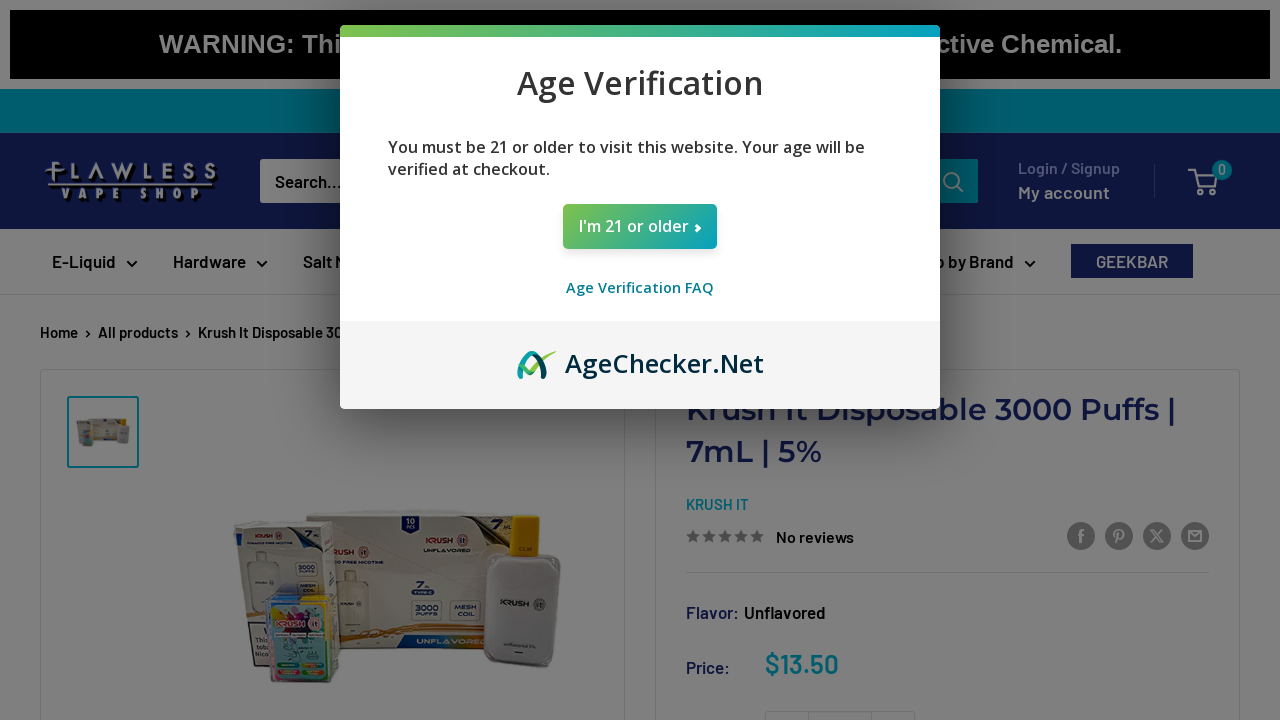

--- FILE ---
content_type: text/html; charset=utf-8
request_url: https://www.flawlessvapeshop.com/products/krush-it-disposable-3000-puffs-7ml-5
body_size: 42529
content:
<!doctype html>

<html class="no-js" lang="en">
  <head>
    <!-- Google Tag Manager -->
    <script>
      (function (w, d, s, l, i) {
        w[l] = w[l] || [];
        w[l].push({ 'gtm.start': new Date().getTime(), event: 'gtm.js' });
        var f = d.getElementsByTagName(s)[0],
          j = d.createElement(s),
          dl = l != 'dataLayer' ? '&l=' + l : '';
        j.async = true;
        j.src = 'https://www.googletagmanager.com/gtm.js?id=' + i + dl;
        f.parentNode.insertBefore(j, f);
      })(window, document, 'script', 'dataLayer', 'GTM-K3BP5HQ');
    </script>
    <!-- End Google Tag Manager -->

    <meta charset="utf-8">
    <meta
      name="viewport"
      content="width=device-width, initial-scale=1.0, height=device-height, minimum-scale=1.0, maximum-scale=1.0"
    >
    <meta name="theme-color" content="#00badb">

    <script src="http://ajax.googleapis.com/ajax/libs/jquery/1.7.1/jquery.min.js" type="text/javascript"></script>

    <title>
      Krush It Disposable 3000 Puffs | 7mL | 5% | Flawless Vape Shop
    </title><meta name="description" content="Introducing the new Krush It Disposable 3000 Puffs | 7mL | 5%. These Unflavored Disposables are perfect for the Krush-It disposable flavor tips to add more to your vaping experience."><link rel="canonical" href="https://www.flawlessvapeshop.com/products/krush-it-disposable-3000-puffs-7ml-5"><link rel="shortcut icon" href="//www.flawlessvapeshop.com/cdn/shop/files/flawless-vape-shop-favicon_96x96.png?v=1614305978" type="image/png"><link rel="preload" as="style" href="//www.flawlessvapeshop.com/cdn/shop/t/82/assets/theme.css?v=60057765378929046491738092131">
    <link rel="preload" as="script" href="//www.flawlessvapeshop.com/cdn/shop/t/82/assets/theme.js?v=107638742819414765751735040348">

    <link href="//www.flawlessvapeshop.com/cdn/shop/t/82/assets/custom.css?v=138902125156693846071747075077" rel="stylesheet" type="text/css" media="all" />

    <link rel="preconnect" href="https://cdn.shopify.com">
    <link rel="preconnect" href="https://fonts.shopifycdn.com">
    <link rel="dns-prefetch" href="https://productreviews.shopifycdn.com">
    <link rel="dns-prefetch" href="https://ajax.googleapis.com">
    <link rel="dns-prefetch" href="https://maps.googleapis.com">
    <link rel="dns-prefetch" href="https://maps.gstatic.com">

    <meta property="og:type" content="product">
  <meta property="og:title" content="Krush It Disposable 3000 Puffs | 7mL | 5%"><meta property="og:image" content="http://www.flawlessvapeshop.com/cdn/shop/products/krush-it-disposable-3000-puffs-7ml-5-657298.jpg?v=1665684915">
    <meta property="og:image:secure_url" content="https://www.flawlessvapeshop.com/cdn/shop/products/krush-it-disposable-3000-puffs-7ml-5-657298.jpg?v=1665684915">
    <meta property="og:image:width" content="600">
    <meta property="og:image:height" content="600"><meta property="product:price:amount" content="13.50">
  <meta property="product:price:currency" content="USD"><meta property="og:description" content="Introducing the new Krush It Disposable 3000 Puffs | 7mL | 5%. These Unflavored Disposables are perfect for the Krush-It disposable flavor tips to add more to your vaping experience."><meta property="og:url" content="https://www.flawlessvapeshop.com/products/krush-it-disposable-3000-puffs-7ml-5">
<meta property="og:site_name" content="Flawless Vape Shop"><meta name="twitter:card" content="summary"><meta name="twitter:title" content="Krush It Disposable 3000 Puffs | 7mL | 5%">
  <meta name="twitter:description" content="Introducing the new Krush It Disposable 3000 Puffs | 7mL | 5%. These Unflavored Disposables are perfect for the Krush-It disposable flavor tips to add more to your vaping experience.
 
Quick Links:
BLVD 3k Disposable | 3000 Puffs | 8mLAloha Sun Disposable | 3000 Puffs | 8mLAir Bar Box Disposable | 3000 Puffs | 10mL

Flavors:

Unflavored

 
Features: 

Mesh Coil
Charing Port Type-C
3000 Puffs
7mL

Nicotine - 5% 

 
*There are NO returns or exchanges on disposable vape devices for any reason, defective or otherwise.


















">
  <meta name="twitter:image" content="https://www.flawlessvapeshop.com/cdn/shop/products/krush-it-disposable-3000-puffs-7ml-5-657298_600x600_crop_center.jpg?v=1665684915">
    <link rel="preload" href="//www.flawlessvapeshop.com/cdn/fonts/montserrat/montserrat_n6.1326b3e84230700ef15b3a29fb520639977513e0.woff2" as="font" type="font/woff2" crossorigin><link rel="preload" href="//www.flawlessvapeshop.com/cdn/fonts/barlow/barlow_n6.329f582a81f63f125e63c20a5a80ae9477df68e1.woff2" as="font" type="font/woff2" crossorigin><style>
  @font-face {
  font-family: Montserrat;
  font-weight: 600;
  font-style: normal;
  font-display: swap;
  src: url("//www.flawlessvapeshop.com/cdn/fonts/montserrat/montserrat_n6.1326b3e84230700ef15b3a29fb520639977513e0.woff2") format("woff2"),
       url("//www.flawlessvapeshop.com/cdn/fonts/montserrat/montserrat_n6.652f051080eb14192330daceed8cd53dfdc5ead9.woff") format("woff");
}

  @font-face {
  font-family: Barlow;
  font-weight: 600;
  font-style: normal;
  font-display: swap;
  src: url("//www.flawlessvapeshop.com/cdn/fonts/barlow/barlow_n6.329f582a81f63f125e63c20a5a80ae9477df68e1.woff2") format("woff2"),
       url("//www.flawlessvapeshop.com/cdn/fonts/barlow/barlow_n6.0163402e36247bcb8b02716880d0b39568412e9e.woff") format("woff");
}

@font-face {
  font-family: Barlow;
  font-weight: 600;
  font-style: normal;
  font-display: swap;
  src: url("//www.flawlessvapeshop.com/cdn/fonts/barlow/barlow_n6.329f582a81f63f125e63c20a5a80ae9477df68e1.woff2") format("woff2"),
       url("//www.flawlessvapeshop.com/cdn/fonts/barlow/barlow_n6.0163402e36247bcb8b02716880d0b39568412e9e.woff") format("woff");
}

@font-face {
  font-family: Montserrat;
  font-weight: 600;
  font-style: italic;
  font-display: swap;
  src: url("//www.flawlessvapeshop.com/cdn/fonts/montserrat/montserrat_i6.e90155dd2f004112a61c0322d66d1f59dadfa84b.woff2") format("woff2"),
       url("//www.flawlessvapeshop.com/cdn/fonts/montserrat/montserrat_i6.41470518d8e9d7f1bcdd29a447c2397e5393943f.woff") format("woff");
}


  @font-face {
  font-family: Barlow;
  font-weight: 900;
  font-style: normal;
  font-display: swap;
  src: url("//www.flawlessvapeshop.com/cdn/fonts/barlow/barlow_n9.0641981c454b3fc3d4db37ebaaf1fec3bc17cc2a.woff2") format("woff2"),
       url("//www.flawlessvapeshop.com/cdn/fonts/barlow/barlow_n9.888138f2a8741799caa670e6fd6e11a45720c1ae.woff") format("woff");
}

  @font-face {
  font-family: Barlow;
  font-weight: 600;
  font-style: italic;
  font-display: swap;
  src: url("//www.flawlessvapeshop.com/cdn/fonts/barlow/barlow_i6.5a22bd20fb27bad4d7674cc6e666fb9c77d813bb.woff2") format("woff2"),
       url("//www.flawlessvapeshop.com/cdn/fonts/barlow/barlow_i6.1c8787fcb59f3add01a87f21b38c7ef797e3b3a1.woff") format("woff");
}

  @font-face {
  font-family: Barlow;
  font-weight: 900;
  font-style: italic;
  font-display: swap;
  src: url("//www.flawlessvapeshop.com/cdn/fonts/barlow/barlow_i9.11ebc1177381737860951e28b673b99861ed4d01.woff2") format("woff2"),
       url("//www.flawlessvapeshop.com/cdn/fonts/barlow/barlow_i9.21f5e6102f93a0770915aa0d3a28461f61135770.woff") format("woff");
}


  :root {
    --default-text-font-size : 15px;
    --base-text-font-size    : 17px;
    --heading-font-family    : Montserrat, sans-serif;
    --heading-font-weight    : 600;
    --heading-font-style     : normal;
    --text-font-family       : Barlow, sans-serif;
    --text-font-weight       : 600;
    --text-font-style        : normal;
    --text-font-bolder-weight: 600;
    --text-link-decoration   : underline;

    --text-color               : #000000;
    --text-color-rgb           : 0, 0, 0;
    --heading-color            : #1e2d7d;
    --border-color             : #e1e3e4;
    --border-color-rgb         : 225, 227, 228;
    --form-border-color        : #d4d6d8;
    --accent-color             : #00badb;
    --accent-color-rgb         : 0, 186, 219;
    --link-color               : #00badb;
    --link-color-hover         : #00798e;
    --background               : #ffffff;
    --secondary-background     : #ffffff;
    --secondary-background-rgb : 255, 255, 255;
    --accent-background        : rgba(0, 186, 219, 0.08);

    --input-background: #ffffff;

    --error-color       : #ff0000;
    --error-background  : rgba(255, 0, 0, 0.07);
    --success-color     : #00aa00;
    --success-background: rgba(0, 170, 0, 0.11);

    --primary-button-background      : #00badb;
    --primary-button-background-rgb  : 0, 186, 219;
    --primary-button-text-color      : #ffffff;
    --secondary-button-background    : #1e2d7d;
    --secondary-button-background-rgb: 30, 45, 125;
    --secondary-button-text-color    : #ffffff;

    --header-background      : #1e2d7d;
    --header-text-color      : #ffffff;
    --header-light-text-color: #a3afef;
    --header-border-color    : rgba(163, 175, 239, 0.3);
    --header-accent-color    : #00badb;

    --footer-background-color:    #f3f5f6;
    --footer-heading-text-color:  #1e2d7d;
    --footer-body-text-color:     #677279;
    --footer-body-text-color-rgb: 103, 114, 121;
    --footer-accent-color:        #00badb;
    --footer-accent-color-rgb:    0, 186, 219;
    --footer-border:              none;
    
    --flickity-arrow-color: #abb1b4;--product-on-sale-accent           : #ee0000;
    --product-on-sale-accent-rgb       : 238, 0, 0;
    --product-on-sale-color            : #ffffff;
    --product-in-stock-color           : #008a00;
    --product-low-stock-color          : #ee0000;
    --product-sold-out-color           : #ff0000;
    --product-custom-label-1-background: #008a00;
    --product-custom-label-1-color     : #ffffff;
    --product-custom-label-2-background: #00a500;
    --product-custom-label-2-color     : #ffffff;
    --product-review-star-color        : #ffbd00;

    --mobile-container-gutter : 20px;
    --desktop-container-gutter: 40px;

    /* Shopify related variables */
    --payment-terms-background-color: #ffffff;
  }
</style>

<script>
  // IE11 does not have support for CSS variables, so we have to polyfill them
  if (!(((window || {}).CSS || {}).supports && window.CSS.supports('(--a: 0)'))) {
    const script = document.createElement('script');
    script.type = 'text/javascript';
    script.src = 'https://cdn.jsdelivr.net/npm/css-vars-ponyfill@2';
    script.onload = function() {
      cssVars({});
    };

    document.getElementsByTagName('head')[0].appendChild(script);
  }
</script>


    <script>window.performance && window.performance.mark && window.performance.mark('shopify.content_for_header.start');</script><meta name="google-site-verification" content="AeA27tHJj80qVq_v2bw0pLz_q5JAHagR9UnQY3wxlqQ">
<meta id="shopify-digital-wallet" name="shopify-digital-wallet" content="/12508845/digital_wallets/dialog">
<link rel="alternate" type="application/json+oembed" href="https://www.flawlessvapeshop.com/products/krush-it-disposable-3000-puffs-7ml-5.oembed">
<script async="async" src="/checkouts/internal/preloads.js?locale=en-US"></script>
<script id="shopify-features" type="application/json">{"accessToken":"de661c80a5b678eed82b89ca9f69ed2b","betas":["rich-media-storefront-analytics"],"domain":"www.flawlessvapeshop.com","predictiveSearch":true,"shopId":12508845,"locale":"en"}</script>
<script>var Shopify = Shopify || {};
Shopify.shop = "flawless-vape-shop.myshopify.com";
Shopify.locale = "en";
Shopify.currency = {"active":"USD","rate":"1.0"};
Shopify.country = "US";
Shopify.theme = {"name":"Warehouse (v6.0)","id":133479825519,"schema_name":"Warehouse","schema_version":"6.0.0","theme_store_id":871,"role":"main"};
Shopify.theme.handle = "null";
Shopify.theme.style = {"id":null,"handle":null};
Shopify.cdnHost = "www.flawlessvapeshop.com/cdn";
Shopify.routes = Shopify.routes || {};
Shopify.routes.root = "/";</script>
<script type="module">!function(o){(o.Shopify=o.Shopify||{}).modules=!0}(window);</script>
<script>!function(o){function n(){var o=[];function n(){o.push(Array.prototype.slice.apply(arguments))}return n.q=o,n}var t=o.Shopify=o.Shopify||{};t.loadFeatures=n(),t.autoloadFeatures=n()}(window);</script>
<script id="shop-js-analytics" type="application/json">{"pageType":"product"}</script>
<script defer="defer" async type="module" src="//www.flawlessvapeshop.com/cdn/shopifycloud/shop-js/modules/v2/client.init-shop-cart-sync_C5BV16lS.en.esm.js"></script>
<script defer="defer" async type="module" src="//www.flawlessvapeshop.com/cdn/shopifycloud/shop-js/modules/v2/chunk.common_CygWptCX.esm.js"></script>
<script type="module">
  await import("//www.flawlessvapeshop.com/cdn/shopifycloud/shop-js/modules/v2/client.init-shop-cart-sync_C5BV16lS.en.esm.js");
await import("//www.flawlessvapeshop.com/cdn/shopifycloud/shop-js/modules/v2/chunk.common_CygWptCX.esm.js");

  window.Shopify.SignInWithShop?.initShopCartSync?.({"fedCMEnabled":true,"windoidEnabled":true});

</script>
<script>(function() {
  var isLoaded = false;
  function asyncLoad() {
    if (isLoaded) return;
    isLoaded = true;
    var urls = ["https:\/\/js.smile.io\/v1\/smile-shopify.js?shop=flawless-vape-shop.myshopify.com","https:\/\/ecommplugins-scripts.trustpilot.com\/v2.1\/js\/header.min.js?settings=eyJrZXkiOiJBR2Q0UzBLVVpSOVJHelY0IiwicyI6InNrdSJ9\u0026shop=flawless-vape-shop.myshopify.com","https:\/\/ecommplugins-scripts.trustpilot.com\/v2.1\/js\/success.min.js?settings=eyJrZXkiOiJBR2Q0UzBLVVpSOVJHelY0IiwicyI6InNrdSIsInQiOlsib3JkZXJzL3BhaWQiLCJ0cnVzdHBpbG90T3JkZXJDb25maXJtZWQiXSwidiI6IiIsImEiOiJTaG9waWZ5LTIwMTktMDQifQ==\u0026shop=flawless-vape-shop.myshopify.com","https:\/\/ecommplugins-trustboxsettings.trustpilot.com\/flawless-vape-shop.myshopify.com.js?settings=1739740834274\u0026shop=flawless-vape-shop.myshopify.com","https:\/\/widget.trustpilot.com\/bootstrap\/v5\/tp.widget.sync.bootstrap.min.js?shop=flawless-vape-shop.myshopify.com","https:\/\/cdn1.stamped.io\/files\/widget.min.js?shop=flawless-vape-shop.myshopify.com","https:\/\/omnisnippet1.com\/platforms\/shopify.js?source=scriptTag\u0026v=2025-05-14T16\u0026shop=flawless-vape-shop.myshopify.com","https:\/\/dr4qe3ddw9y32.cloudfront.net\/awin-shopify-integration-code.js?aid=89999\u0026v=shopifyApp_5.2.3\u0026ts=1763743959937\u0026shop=flawless-vape-shop.myshopify.com","https:\/\/my.fpcdn.me\/embed\/shopify\/flawless-vape-shop.myshopify.com\/embed.js?v=490693\u0026shop=flawless-vape-shop.myshopify.com"];
    for (var i = 0; i < urls.length; i++) {
      var s = document.createElement('script');
      s.type = 'text/javascript';
      s.async = true;
      s.src = urls[i];
      var x = document.getElementsByTagName('script')[0];
      x.parentNode.insertBefore(s, x);
    }
  };
  if(window.attachEvent) {
    window.attachEvent('onload', asyncLoad);
  } else {
    window.addEventListener('load', asyncLoad, false);
  }
})();</script>
<script id="__st">var __st={"a":12508845,"offset":-28800,"reqid":"0558a8ac-9d50-4783-aff2-08e61261baa1-1768786239","pageurl":"www.flawlessvapeshop.com\/products\/krush-it-disposable-3000-puffs-7ml-5","u":"5734eaee0679","p":"product","rtyp":"product","rid":7067660320879};</script>
<script>window.ShopifyPaypalV4VisibilityTracking = true;</script>
<script id="captcha-bootstrap">!function(){'use strict';const t='contact',e='account',n='new_comment',o=[[t,t],['blogs',n],['comments',n],[t,'customer']],c=[[e,'customer_login'],[e,'guest_login'],[e,'recover_customer_password'],[e,'create_customer']],r=t=>t.map((([t,e])=>`form[action*='/${t}']:not([data-nocaptcha='true']) input[name='form_type'][value='${e}']`)).join(','),a=t=>()=>t?[...document.querySelectorAll(t)].map((t=>t.form)):[];function s(){const t=[...o],e=r(t);return a(e)}const i='password',u='form_key',d=['recaptcha-v3-token','g-recaptcha-response','h-captcha-response',i],f=()=>{try{return window.sessionStorage}catch{return}},m='__shopify_v',_=t=>t.elements[u];function p(t,e,n=!1){try{const o=window.sessionStorage,c=JSON.parse(o.getItem(e)),{data:r}=function(t){const{data:e,action:n}=t;return t[m]||n?{data:e,action:n}:{data:t,action:n}}(c);for(const[e,n]of Object.entries(r))t.elements[e]&&(t.elements[e].value=n);n&&o.removeItem(e)}catch(o){console.error('form repopulation failed',{error:o})}}const l='form_type',E='cptcha';function T(t){t.dataset[E]=!0}const w=window,h=w.document,L='Shopify',v='ce_forms',y='captcha';let A=!1;((t,e)=>{const n=(g='f06e6c50-85a8-45c8-87d0-21a2b65856fe',I='https://cdn.shopify.com/shopifycloud/storefront-forms-hcaptcha/ce_storefront_forms_captcha_hcaptcha.v1.5.2.iife.js',D={infoText:'Protected by hCaptcha',privacyText:'Privacy',termsText:'Terms'},(t,e,n)=>{const o=w[L][v],c=o.bindForm;if(c)return c(t,g,e,D).then(n);var r;o.q.push([[t,g,e,D],n]),r=I,A||(h.body.append(Object.assign(h.createElement('script'),{id:'captcha-provider',async:!0,src:r})),A=!0)});var g,I,D;w[L]=w[L]||{},w[L][v]=w[L][v]||{},w[L][v].q=[],w[L][y]=w[L][y]||{},w[L][y].protect=function(t,e){n(t,void 0,e),T(t)},Object.freeze(w[L][y]),function(t,e,n,w,h,L){const[v,y,A,g]=function(t,e,n){const i=e?o:[],u=t?c:[],d=[...i,...u],f=r(d),m=r(i),_=r(d.filter((([t,e])=>n.includes(e))));return[a(f),a(m),a(_),s()]}(w,h,L),I=t=>{const e=t.target;return e instanceof HTMLFormElement?e:e&&e.form},D=t=>v().includes(t);t.addEventListener('submit',(t=>{const e=I(t);if(!e)return;const n=D(e)&&!e.dataset.hcaptchaBound&&!e.dataset.recaptchaBound,o=_(e),c=g().includes(e)&&(!o||!o.value);(n||c)&&t.preventDefault(),c&&!n&&(function(t){try{if(!f())return;!function(t){const e=f();if(!e)return;const n=_(t);if(!n)return;const o=n.value;o&&e.removeItem(o)}(t);const e=Array.from(Array(32),(()=>Math.random().toString(36)[2])).join('');!function(t,e){_(t)||t.append(Object.assign(document.createElement('input'),{type:'hidden',name:u})),t.elements[u].value=e}(t,e),function(t,e){const n=f();if(!n)return;const o=[...t.querySelectorAll(`input[type='${i}']`)].map((({name:t})=>t)),c=[...d,...o],r={};for(const[a,s]of new FormData(t).entries())c.includes(a)||(r[a]=s);n.setItem(e,JSON.stringify({[m]:1,action:t.action,data:r}))}(t,e)}catch(e){console.error('failed to persist form',e)}}(e),e.submit())}));const S=(t,e)=>{t&&!t.dataset[E]&&(n(t,e.some((e=>e===t))),T(t))};for(const o of['focusin','change'])t.addEventListener(o,(t=>{const e=I(t);D(e)&&S(e,y())}));const B=e.get('form_key'),M=e.get(l),P=B&&M;t.addEventListener('DOMContentLoaded',(()=>{const t=y();if(P)for(const e of t)e.elements[l].value===M&&p(e,B);[...new Set([...A(),...v().filter((t=>'true'===t.dataset.shopifyCaptcha))])].forEach((e=>S(e,t)))}))}(h,new URLSearchParams(w.location.search),n,t,e,['guest_login'])})(!0,!0)}();</script>
<script integrity="sha256-4kQ18oKyAcykRKYeNunJcIwy7WH5gtpwJnB7kiuLZ1E=" data-source-attribution="shopify.loadfeatures" defer="defer" src="//www.flawlessvapeshop.com/cdn/shopifycloud/storefront/assets/storefront/load_feature-a0a9edcb.js" crossorigin="anonymous"></script>
<script data-source-attribution="shopify.dynamic_checkout.dynamic.init">var Shopify=Shopify||{};Shopify.PaymentButton=Shopify.PaymentButton||{isStorefrontPortableWallets:!0,init:function(){window.Shopify.PaymentButton.init=function(){};var t=document.createElement("script");t.src="https://www.flawlessvapeshop.com/cdn/shopifycloud/portable-wallets/latest/portable-wallets.en.js",t.type="module",document.head.appendChild(t)}};
</script>
<script data-source-attribution="shopify.dynamic_checkout.buyer_consent">
  function portableWalletsHideBuyerConsent(e){var t=document.getElementById("shopify-buyer-consent"),n=document.getElementById("shopify-subscription-policy-button");t&&n&&(t.classList.add("hidden"),t.setAttribute("aria-hidden","true"),n.removeEventListener("click",e))}function portableWalletsShowBuyerConsent(e){var t=document.getElementById("shopify-buyer-consent"),n=document.getElementById("shopify-subscription-policy-button");t&&n&&(t.classList.remove("hidden"),t.removeAttribute("aria-hidden"),n.addEventListener("click",e))}window.Shopify?.PaymentButton&&(window.Shopify.PaymentButton.hideBuyerConsent=portableWalletsHideBuyerConsent,window.Shopify.PaymentButton.showBuyerConsent=portableWalletsShowBuyerConsent);
</script>
<script data-source-attribution="shopify.dynamic_checkout.cart.bootstrap">document.addEventListener("DOMContentLoaded",(function(){function t(){return document.querySelector("shopify-accelerated-checkout-cart, shopify-accelerated-checkout")}if(t())Shopify.PaymentButton.init();else{new MutationObserver((function(e,n){t()&&(Shopify.PaymentButton.init(),n.disconnect())})).observe(document.body,{childList:!0,subtree:!0})}}));
</script>

<script>window.performance && window.performance.mark && window.performance.mark('shopify.content_for_header.end');</script>

    <link rel="stylesheet" href="//www.flawlessvapeshop.com/cdn/shop/t/82/assets/theme.css?v=60057765378929046491738092131">

    <script type="application/ld+json">{"@context":"http:\/\/schema.org\/","@id":"\/products\/krush-it-disposable-3000-puffs-7ml-5#product","@type":"ProductGroup","brand":{"@type":"Brand","name":"Krush It"},"category":"Disposable E-Cigarette","description":"Introducing the new Krush It Disposable 3000 Puffs | 7mL | 5%. These Unflavored Disposables are perfect for the Krush-It disposable flavor tips to add more to your vaping experience.\n \nQuick Links:\nBLVD 3k Disposable | 3000 Puffs | 8mLAloha Sun Disposable | 3000 Puffs | 8mLAir Bar Box Disposable | 3000 Puffs | 10mL\n\nFlavors:\n\nUnflavored\n\n \nFeatures: \n\nMesh Coil\nCharing Port Type-C\n3000 Puffs\n7mL\n\nNicotine - 5% \n\n \n*There are NO returns or exchanges on disposable vape devices for any reason, defective or otherwise.\n\n\n\n\n\n\n\n\n\n\n\n\n\n\n\n\n\n\n","hasVariant":[{"@id":"\/products\/krush-it-disposable-3000-puffs-7ml-5?variant=40994058338415#variant","@type":"Product","image":"https:\/\/www.flawlessvapeshop.com\/cdn\/shop\/products\/krush-it-disposable-3000-puffs-7ml-5-657298.jpg?v=1665684915\u0026width=1920","name":"Krush It Disposable 3000 Puffs | 7mL | 5% - Unflavored","offers":{"@id":"\/products\/krush-it-disposable-3000-puffs-7ml-5?variant=40994058338415#offer","@type":"Offer","availability":"http:\/\/schema.org\/OutOfStock","price":"13.50","priceCurrency":"USD","url":"https:\/\/www.flawlessvapeshop.com\/products\/krush-it-disposable-3000-puffs-7ml-5?variant=40994058338415"},"sku":"ONT031168"}],"name":"Krush It Disposable 3000 Puffs | 7mL | 5%","productGroupID":"7067660320879","url":"https:\/\/www.flawlessvapeshop.com\/products\/krush-it-disposable-3000-puffs-7ml-5"}</script><script type="application/ld+json">
  {
    "@context": "https://schema.org",
    "@type": "BreadcrumbList",
    "itemListElement": [{
        "@type": "ListItem",
        "position": 1,
        "name": "Home",
        "item": "https://www.flawlessvapeshop.com"
      },{
            "@type": "ListItem",
            "position": 2,
            "name": "Krush It Disposable 3000 Puffs | 7mL | 5%",
            "item": "https://www.flawlessvapeshop.com/products/krush-it-disposable-3000-puffs-7ml-5"
          }]
  }
</script>

    <script>
      // This allows to expose several variables to the global scope, to be used in scripts
      window.theme = {
        pageType: "product",
        cartCount: 0,
        moneyFormat: "\u003cspan class=money\u003e${{amount}}\u003c\/span\u003e",
        moneyWithCurrencyFormat: "\u003cspan class=money\u003e${{amount}} USD\u003c\/span\u003e",
        currencyCodeEnabled: false,
        showDiscount: true,
        discountMode: "saving",
        cartType: "page"
      };

      window.routes = {
        rootUrl: "\/",
        rootUrlWithoutSlash: '',
        cartUrl: "\/cart",
        cartAddUrl: "\/cart\/add",
        cartChangeUrl: "\/cart\/change",
        searchUrl: "\/search",
        productRecommendationsUrl: "\/recommendations\/products"
      };

      window.languages = {
        productRegularPrice: "Regular price",
        productSalePrice: "Sale price",
        collectionOnSaleLabel: "Save {{savings}}",
        productFormUnavailable: "Unavailable",
        productFormAddToCart: "Add to cart",
        productFormPreOrder: "Pre-order",
        productFormSoldOut: "Sold out",
        productAdded: "Product has been added to your cart",
        productAddedShort: "Added!",
        shippingEstimatorNoResults: "No shipping could be found for your address.",
        shippingEstimatorOneResult: "There is one shipping rate for your address:",
        shippingEstimatorMultipleResults: "There are {{count}} shipping rates for your address:",
        shippingEstimatorErrors: "There are some errors:"
      };

      document.documentElement.className = document.documentElement.className.replace('no-js', 'js');
    </script><script src="//www.flawlessvapeshop.com/cdn/shop/t/82/assets/theme.js?v=107638742819414765751735040348" defer></script>
    <script src="//www.flawlessvapeshop.com/cdn/shop/t/82/assets/custom.js?v=165366969165044680651739092335" defer></script><script>
        (function () {
          window.onpageshow = function () {
            // We force re-freshing the cart content onpageshow, as most browsers will serve a cache copy when hitting the
            // back button, which cause staled data
            document.documentElement.dispatchEvent(
              new CustomEvent('cart:refresh', {
                bubbles: true,
                detail: { scrollToTop: false },
              })
            );
          };
        })();
      </script><script>
       const package_protection = {
            "id": 7122737561711,
            "title": "Package Protection",
            "price": "99",
            "variant_id": 41100760612975
      };
        const adult_signature_fee_product = {
            "id": 7102044176495,
            "title": "Adult Signature Fee (Required)",
            "price": "840",
            "variant_id": 41061278482543
      };
    </script>
    <script src="https://cdn.agechecker.net/static/age-gate/v1/age-gate.js"></script>

  <link href="https://monorail-edge.shopifysvc.com" rel="dns-prefetch">
<script>(function(){if ("sendBeacon" in navigator && "performance" in window) {try {var session_token_from_headers = performance.getEntriesByType('navigation')[0].serverTiming.find(x => x.name == '_s').description;} catch {var session_token_from_headers = undefined;}var session_cookie_matches = document.cookie.match(/_shopify_s=([^;]*)/);var session_token_from_cookie = session_cookie_matches && session_cookie_matches.length === 2 ? session_cookie_matches[1] : "";var session_token = session_token_from_headers || session_token_from_cookie || "";function handle_abandonment_event(e) {var entries = performance.getEntries().filter(function(entry) {return /monorail-edge.shopifysvc.com/.test(entry.name);});if (!window.abandonment_tracked && entries.length === 0) {window.abandonment_tracked = true;var currentMs = Date.now();var navigation_start = performance.timing.navigationStart;var payload = {shop_id: 12508845,url: window.location.href,navigation_start,duration: currentMs - navigation_start,session_token,page_type: "product"};window.navigator.sendBeacon("https://monorail-edge.shopifysvc.com/v1/produce", JSON.stringify({schema_id: "online_store_buyer_site_abandonment/1.1",payload: payload,metadata: {event_created_at_ms: currentMs,event_sent_at_ms: currentMs}}));}}window.addEventListener('pagehide', handle_abandonment_event);}}());</script>
<script id="web-pixels-manager-setup">(function e(e,d,r,n,o){if(void 0===o&&(o={}),!Boolean(null===(a=null===(i=window.Shopify)||void 0===i?void 0:i.analytics)||void 0===a?void 0:a.replayQueue)){var i,a;window.Shopify=window.Shopify||{};var t=window.Shopify;t.analytics=t.analytics||{};var s=t.analytics;s.replayQueue=[],s.publish=function(e,d,r){return s.replayQueue.push([e,d,r]),!0};try{self.performance.mark("wpm:start")}catch(e){}var l=function(){var e={modern:/Edge?\/(1{2}[4-9]|1[2-9]\d|[2-9]\d{2}|\d{4,})\.\d+(\.\d+|)|Firefox\/(1{2}[4-9]|1[2-9]\d|[2-9]\d{2}|\d{4,})\.\d+(\.\d+|)|Chrom(ium|e)\/(9{2}|\d{3,})\.\d+(\.\d+|)|(Maci|X1{2}).+ Version\/(15\.\d+|(1[6-9]|[2-9]\d|\d{3,})\.\d+)([,.]\d+|)( \(\w+\)|)( Mobile\/\w+|) Safari\/|Chrome.+OPR\/(9{2}|\d{3,})\.\d+\.\d+|(CPU[ +]OS|iPhone[ +]OS|CPU[ +]iPhone|CPU IPhone OS|CPU iPad OS)[ +]+(15[._]\d+|(1[6-9]|[2-9]\d|\d{3,})[._]\d+)([._]\d+|)|Android:?[ /-](13[3-9]|1[4-9]\d|[2-9]\d{2}|\d{4,})(\.\d+|)(\.\d+|)|Android.+Firefox\/(13[5-9]|1[4-9]\d|[2-9]\d{2}|\d{4,})\.\d+(\.\d+|)|Android.+Chrom(ium|e)\/(13[3-9]|1[4-9]\d|[2-9]\d{2}|\d{4,})\.\d+(\.\d+|)|SamsungBrowser\/([2-9]\d|\d{3,})\.\d+/,legacy:/Edge?\/(1[6-9]|[2-9]\d|\d{3,})\.\d+(\.\d+|)|Firefox\/(5[4-9]|[6-9]\d|\d{3,})\.\d+(\.\d+|)|Chrom(ium|e)\/(5[1-9]|[6-9]\d|\d{3,})\.\d+(\.\d+|)([\d.]+$|.*Safari\/(?![\d.]+ Edge\/[\d.]+$))|(Maci|X1{2}).+ Version\/(10\.\d+|(1[1-9]|[2-9]\d|\d{3,})\.\d+)([,.]\d+|)( \(\w+\)|)( Mobile\/\w+|) Safari\/|Chrome.+OPR\/(3[89]|[4-9]\d|\d{3,})\.\d+\.\d+|(CPU[ +]OS|iPhone[ +]OS|CPU[ +]iPhone|CPU IPhone OS|CPU iPad OS)[ +]+(10[._]\d+|(1[1-9]|[2-9]\d|\d{3,})[._]\d+)([._]\d+|)|Android:?[ /-](13[3-9]|1[4-9]\d|[2-9]\d{2}|\d{4,})(\.\d+|)(\.\d+|)|Mobile Safari.+OPR\/([89]\d|\d{3,})\.\d+\.\d+|Android.+Firefox\/(13[5-9]|1[4-9]\d|[2-9]\d{2}|\d{4,})\.\d+(\.\d+|)|Android.+Chrom(ium|e)\/(13[3-9]|1[4-9]\d|[2-9]\d{2}|\d{4,})\.\d+(\.\d+|)|Android.+(UC? ?Browser|UCWEB|U3)[ /]?(15\.([5-9]|\d{2,})|(1[6-9]|[2-9]\d|\d{3,})\.\d+)\.\d+|SamsungBrowser\/(5\.\d+|([6-9]|\d{2,})\.\d+)|Android.+MQ{2}Browser\/(14(\.(9|\d{2,})|)|(1[5-9]|[2-9]\d|\d{3,})(\.\d+|))(\.\d+|)|K[Aa][Ii]OS\/(3\.\d+|([4-9]|\d{2,})\.\d+)(\.\d+|)/},d=e.modern,r=e.legacy,n=navigator.userAgent;return n.match(d)?"modern":n.match(r)?"legacy":"unknown"}(),u="modern"===l?"modern":"legacy",c=(null!=n?n:{modern:"",legacy:""})[u],f=function(e){return[e.baseUrl,"/wpm","/b",e.hashVersion,"modern"===e.buildTarget?"m":"l",".js"].join("")}({baseUrl:d,hashVersion:r,buildTarget:u}),m=function(e){var d=e.version,r=e.bundleTarget,n=e.surface,o=e.pageUrl,i=e.monorailEndpoint;return{emit:function(e){var a=e.status,t=e.errorMsg,s=(new Date).getTime(),l=JSON.stringify({metadata:{event_sent_at_ms:s},events:[{schema_id:"web_pixels_manager_load/3.1",payload:{version:d,bundle_target:r,page_url:o,status:a,surface:n,error_msg:t},metadata:{event_created_at_ms:s}}]});if(!i)return console&&console.warn&&console.warn("[Web Pixels Manager] No Monorail endpoint provided, skipping logging."),!1;try{return self.navigator.sendBeacon.bind(self.navigator)(i,l)}catch(e){}var u=new XMLHttpRequest;try{return u.open("POST",i,!0),u.setRequestHeader("Content-Type","text/plain"),u.send(l),!0}catch(e){return console&&console.warn&&console.warn("[Web Pixels Manager] Got an unhandled error while logging to Monorail."),!1}}}}({version:r,bundleTarget:l,surface:e.surface,pageUrl:self.location.href,monorailEndpoint:e.monorailEndpoint});try{o.browserTarget=l,function(e){var d=e.src,r=e.async,n=void 0===r||r,o=e.onload,i=e.onerror,a=e.sri,t=e.scriptDataAttributes,s=void 0===t?{}:t,l=document.createElement("script"),u=document.querySelector("head"),c=document.querySelector("body");if(l.async=n,l.src=d,a&&(l.integrity=a,l.crossOrigin="anonymous"),s)for(var f in s)if(Object.prototype.hasOwnProperty.call(s,f))try{l.dataset[f]=s[f]}catch(e){}if(o&&l.addEventListener("load",o),i&&l.addEventListener("error",i),u)u.appendChild(l);else{if(!c)throw new Error("Did not find a head or body element to append the script");c.appendChild(l)}}({src:f,async:!0,onload:function(){if(!function(){var e,d;return Boolean(null===(d=null===(e=window.Shopify)||void 0===e?void 0:e.analytics)||void 0===d?void 0:d.initialized)}()){var d=window.webPixelsManager.init(e)||void 0;if(d){var r=window.Shopify.analytics;r.replayQueue.forEach((function(e){var r=e[0],n=e[1],o=e[2];d.publishCustomEvent(r,n,o)})),r.replayQueue=[],r.publish=d.publishCustomEvent,r.visitor=d.visitor,r.initialized=!0}}},onerror:function(){return m.emit({status:"failed",errorMsg:"".concat(f," has failed to load")})},sri:function(e){var d=/^sha384-[A-Za-z0-9+/=]+$/;return"string"==typeof e&&d.test(e)}(c)?c:"",scriptDataAttributes:o}),m.emit({status:"loading"})}catch(e){m.emit({status:"failed",errorMsg:(null==e?void 0:e.message)||"Unknown error"})}}})({shopId: 12508845,storefrontBaseUrl: "https://www.flawlessvapeshop.com",extensionsBaseUrl: "https://extensions.shopifycdn.com/cdn/shopifycloud/web-pixels-manager",monorailEndpoint: "https://monorail-edge.shopifysvc.com/unstable/produce_batch",surface: "storefront-renderer",enabledBetaFlags: ["2dca8a86"],webPixelsConfigList: [{"id":"1234403439","configuration":"{\"advertiserId\":\"89999\",\"shopDomain\":\"flawless-vape-shop.myshopify.com\",\"appVersion\":\"shopifyApp_5.2.3\",\"originalNetwork\":\"sas\"}","eventPayloadVersion":"v1","runtimeContext":"STRICT","scriptVersion":"12028261640958a57505ca3bca7d4e66","type":"APP","apiClientId":2887701,"privacyPurposes":["ANALYTICS","MARKETING"],"dataSharingAdjustments":{"protectedCustomerApprovalScopes":["read_customer_personal_data"]}},{"id":"310509679","configuration":"{\"config\":\"{\\\"pixel_id\\\":\\\"G-SSL46W1DKN\\\",\\\"target_country\\\":\\\"US\\\",\\\"gtag_events\\\":[{\\\"type\\\":\\\"begin_checkout\\\",\\\"action_label\\\":\\\"G-SSL46W1DKN\\\"},{\\\"type\\\":\\\"search\\\",\\\"action_label\\\":\\\"G-SSL46W1DKN\\\"},{\\\"type\\\":\\\"view_item\\\",\\\"action_label\\\":[\\\"G-SSL46W1DKN\\\",\\\"MC-SEYMCCHCEV\\\"]},{\\\"type\\\":\\\"purchase\\\",\\\"action_label\\\":[\\\"G-SSL46W1DKN\\\",\\\"MC-SEYMCCHCEV\\\"]},{\\\"type\\\":\\\"page_view\\\",\\\"action_label\\\":[\\\"G-SSL46W1DKN\\\",\\\"MC-SEYMCCHCEV\\\"]},{\\\"type\\\":\\\"add_payment_info\\\",\\\"action_label\\\":\\\"G-SSL46W1DKN\\\"},{\\\"type\\\":\\\"add_to_cart\\\",\\\"action_label\\\":\\\"G-SSL46W1DKN\\\"}],\\\"enable_monitoring_mode\\\":false}\"}","eventPayloadVersion":"v1","runtimeContext":"OPEN","scriptVersion":"b2a88bafab3e21179ed38636efcd8a93","type":"APP","apiClientId":1780363,"privacyPurposes":[],"dataSharingAdjustments":{"protectedCustomerApprovalScopes":["read_customer_address","read_customer_email","read_customer_name","read_customer_personal_data","read_customer_phone"]}},{"id":"168394863","configuration":"{\"apiURL\":\"https:\/\/api.omnisend.com\",\"appURL\":\"https:\/\/app.omnisend.com\",\"brandID\":\"5a909aa2597ed704e62057fa\",\"trackingURL\":\"https:\/\/wt.omnisendlink.com\"}","eventPayloadVersion":"v1","runtimeContext":"STRICT","scriptVersion":"aa9feb15e63a302383aa48b053211bbb","type":"APP","apiClientId":186001,"privacyPurposes":["ANALYTICS","MARKETING","SALE_OF_DATA"],"dataSharingAdjustments":{"protectedCustomerApprovalScopes":["read_customer_address","read_customer_email","read_customer_name","read_customer_personal_data","read_customer_phone"]}},{"id":"shopify-app-pixel","configuration":"{}","eventPayloadVersion":"v1","runtimeContext":"STRICT","scriptVersion":"0450","apiClientId":"shopify-pixel","type":"APP","privacyPurposes":["ANALYTICS","MARKETING"]},{"id":"shopify-custom-pixel","eventPayloadVersion":"v1","runtimeContext":"LAX","scriptVersion":"0450","apiClientId":"shopify-pixel","type":"CUSTOM","privacyPurposes":["ANALYTICS","MARKETING"]}],isMerchantRequest: false,initData: {"shop":{"name":"Flawless Vape Shop","paymentSettings":{"currencyCode":"USD"},"myshopifyDomain":"flawless-vape-shop.myshopify.com","countryCode":"US","storefrontUrl":"https:\/\/www.flawlessvapeshop.com"},"customer":null,"cart":null,"checkout":null,"productVariants":[{"price":{"amount":13.5,"currencyCode":"USD"},"product":{"title":"Krush It Disposable 3000 Puffs | 7mL | 5%","vendor":"Krush It","id":"7067660320879","untranslatedTitle":"Krush It Disposable 3000 Puffs | 7mL | 5%","url":"\/products\/krush-it-disposable-3000-puffs-7ml-5","type":"Disposable E-Cigarette"},"id":"40994058338415","image":{"src":"\/\/www.flawlessvapeshop.com\/cdn\/shop\/products\/krush-it-disposable-3000-puffs-7ml-5-657298.jpg?v=1665684915"},"sku":"ONT031168","title":"Unflavored","untranslatedTitle":"Unflavored"}],"purchasingCompany":null},},"https://www.flawlessvapeshop.com/cdn","fcfee988w5aeb613cpc8e4bc33m6693e112",{"modern":"","legacy":""},{"shopId":"12508845","storefrontBaseUrl":"https:\/\/www.flawlessvapeshop.com","extensionBaseUrl":"https:\/\/extensions.shopifycdn.com\/cdn\/shopifycloud\/web-pixels-manager","surface":"storefront-renderer","enabledBetaFlags":"[\"2dca8a86\"]","isMerchantRequest":"false","hashVersion":"fcfee988w5aeb613cpc8e4bc33m6693e112","publish":"custom","events":"[[\"page_viewed\",{}],[\"product_viewed\",{\"productVariant\":{\"price\":{\"amount\":13.5,\"currencyCode\":\"USD\"},\"product\":{\"title\":\"Krush It Disposable 3000 Puffs | 7mL | 5%\",\"vendor\":\"Krush It\",\"id\":\"7067660320879\",\"untranslatedTitle\":\"Krush It Disposable 3000 Puffs | 7mL | 5%\",\"url\":\"\/products\/krush-it-disposable-3000-puffs-7ml-5\",\"type\":\"Disposable E-Cigarette\"},\"id\":\"40994058338415\",\"image\":{\"src\":\"\/\/www.flawlessvapeshop.com\/cdn\/shop\/products\/krush-it-disposable-3000-puffs-7ml-5-657298.jpg?v=1665684915\"},\"sku\":\"ONT031168\",\"title\":\"Unflavored\",\"untranslatedTitle\":\"Unflavored\"}}]]"});</script><script>
  window.ShopifyAnalytics = window.ShopifyAnalytics || {};
  window.ShopifyAnalytics.meta = window.ShopifyAnalytics.meta || {};
  window.ShopifyAnalytics.meta.currency = 'USD';
  var meta = {"product":{"id":7067660320879,"gid":"gid:\/\/shopify\/Product\/7067660320879","vendor":"Krush It","type":"Disposable E-Cigarette","handle":"krush-it-disposable-3000-puffs-7ml-5","variants":[{"id":40994058338415,"price":1350,"name":"Krush It Disposable 3000 Puffs | 7mL | 5% - Unflavored","public_title":"Unflavored","sku":"ONT031168"}],"remote":false},"page":{"pageType":"product","resourceType":"product","resourceId":7067660320879,"requestId":"0558a8ac-9d50-4783-aff2-08e61261baa1-1768786239"}};
  for (var attr in meta) {
    window.ShopifyAnalytics.meta[attr] = meta[attr];
  }
</script>
<script class="analytics">
  (function () {
    var customDocumentWrite = function(content) {
      var jquery = null;

      if (window.jQuery) {
        jquery = window.jQuery;
      } else if (window.Checkout && window.Checkout.$) {
        jquery = window.Checkout.$;
      }

      if (jquery) {
        jquery('body').append(content);
      }
    };

    var hasLoggedConversion = function(token) {
      if (token) {
        return document.cookie.indexOf('loggedConversion=' + token) !== -1;
      }
      return false;
    }

    var setCookieIfConversion = function(token) {
      if (token) {
        var twoMonthsFromNow = new Date(Date.now());
        twoMonthsFromNow.setMonth(twoMonthsFromNow.getMonth() + 2);

        document.cookie = 'loggedConversion=' + token + '; expires=' + twoMonthsFromNow;
      }
    }

    var trekkie = window.ShopifyAnalytics.lib = window.trekkie = window.trekkie || [];
    if (trekkie.integrations) {
      return;
    }
    trekkie.methods = [
      'identify',
      'page',
      'ready',
      'track',
      'trackForm',
      'trackLink'
    ];
    trekkie.factory = function(method) {
      return function() {
        var args = Array.prototype.slice.call(arguments);
        args.unshift(method);
        trekkie.push(args);
        return trekkie;
      };
    };
    for (var i = 0; i < trekkie.methods.length; i++) {
      var key = trekkie.methods[i];
      trekkie[key] = trekkie.factory(key);
    }
    trekkie.load = function(config) {
      trekkie.config = config || {};
      trekkie.config.initialDocumentCookie = document.cookie;
      var first = document.getElementsByTagName('script')[0];
      var script = document.createElement('script');
      script.type = 'text/javascript';
      script.onerror = function(e) {
        var scriptFallback = document.createElement('script');
        scriptFallback.type = 'text/javascript';
        scriptFallback.onerror = function(error) {
                var Monorail = {
      produce: function produce(monorailDomain, schemaId, payload) {
        var currentMs = new Date().getTime();
        var event = {
          schema_id: schemaId,
          payload: payload,
          metadata: {
            event_created_at_ms: currentMs,
            event_sent_at_ms: currentMs
          }
        };
        return Monorail.sendRequest("https://" + monorailDomain + "/v1/produce", JSON.stringify(event));
      },
      sendRequest: function sendRequest(endpointUrl, payload) {
        // Try the sendBeacon API
        if (window && window.navigator && typeof window.navigator.sendBeacon === 'function' && typeof window.Blob === 'function' && !Monorail.isIos12()) {
          var blobData = new window.Blob([payload], {
            type: 'text/plain'
          });

          if (window.navigator.sendBeacon(endpointUrl, blobData)) {
            return true;
          } // sendBeacon was not successful

        } // XHR beacon

        var xhr = new XMLHttpRequest();

        try {
          xhr.open('POST', endpointUrl);
          xhr.setRequestHeader('Content-Type', 'text/plain');
          xhr.send(payload);
        } catch (e) {
          console.log(e);
        }

        return false;
      },
      isIos12: function isIos12() {
        return window.navigator.userAgent.lastIndexOf('iPhone; CPU iPhone OS 12_') !== -1 || window.navigator.userAgent.lastIndexOf('iPad; CPU OS 12_') !== -1;
      }
    };
    Monorail.produce('monorail-edge.shopifysvc.com',
      'trekkie_storefront_load_errors/1.1',
      {shop_id: 12508845,
      theme_id: 133479825519,
      app_name: "storefront",
      context_url: window.location.href,
      source_url: "//www.flawlessvapeshop.com/cdn/s/trekkie.storefront.cd680fe47e6c39ca5d5df5f0a32d569bc48c0f27.min.js"});

        };
        scriptFallback.async = true;
        scriptFallback.src = '//www.flawlessvapeshop.com/cdn/s/trekkie.storefront.cd680fe47e6c39ca5d5df5f0a32d569bc48c0f27.min.js';
        first.parentNode.insertBefore(scriptFallback, first);
      };
      script.async = true;
      script.src = '//www.flawlessvapeshop.com/cdn/s/trekkie.storefront.cd680fe47e6c39ca5d5df5f0a32d569bc48c0f27.min.js';
      first.parentNode.insertBefore(script, first);
    };
    trekkie.load(
      {"Trekkie":{"appName":"storefront","development":false,"defaultAttributes":{"shopId":12508845,"isMerchantRequest":null,"themeId":133479825519,"themeCityHash":"5118280056916718450","contentLanguage":"en","currency":"USD"},"isServerSideCookieWritingEnabled":true,"monorailRegion":"shop_domain","enabledBetaFlags":["65f19447"]},"Session Attribution":{},"S2S":{"facebookCapiEnabled":false,"source":"trekkie-storefront-renderer","apiClientId":580111}}
    );

    var loaded = false;
    trekkie.ready(function() {
      if (loaded) return;
      loaded = true;

      window.ShopifyAnalytics.lib = window.trekkie;

      var originalDocumentWrite = document.write;
      document.write = customDocumentWrite;
      try { window.ShopifyAnalytics.merchantGoogleAnalytics.call(this); } catch(error) {};
      document.write = originalDocumentWrite;

      window.ShopifyAnalytics.lib.page(null,{"pageType":"product","resourceType":"product","resourceId":7067660320879,"requestId":"0558a8ac-9d50-4783-aff2-08e61261baa1-1768786239","shopifyEmitted":true});

      var match = window.location.pathname.match(/checkouts\/(.+)\/(thank_you|post_purchase)/)
      var token = match? match[1]: undefined;
      if (!hasLoggedConversion(token)) {
        setCookieIfConversion(token);
        window.ShopifyAnalytics.lib.track("Viewed Product",{"currency":"USD","variantId":40994058338415,"productId":7067660320879,"productGid":"gid:\/\/shopify\/Product\/7067660320879","name":"Krush It Disposable 3000 Puffs | 7mL | 5% - Unflavored","price":"13.50","sku":"ONT031168","brand":"Krush It","variant":"Unflavored","category":"Disposable E-Cigarette","nonInteraction":true,"remote":false},undefined,undefined,{"shopifyEmitted":true});
      window.ShopifyAnalytics.lib.track("monorail:\/\/trekkie_storefront_viewed_product\/1.1",{"currency":"USD","variantId":40994058338415,"productId":7067660320879,"productGid":"gid:\/\/shopify\/Product\/7067660320879","name":"Krush It Disposable 3000 Puffs | 7mL | 5% - Unflavored","price":"13.50","sku":"ONT031168","brand":"Krush It","variant":"Unflavored","category":"Disposable E-Cigarette","nonInteraction":true,"remote":false,"referer":"https:\/\/www.flawlessvapeshop.com\/products\/krush-it-disposable-3000-puffs-7ml-5"});
      }
    });


        var eventsListenerScript = document.createElement('script');
        eventsListenerScript.async = true;
        eventsListenerScript.src = "//www.flawlessvapeshop.com/cdn/shopifycloud/storefront/assets/shop_events_listener-3da45d37.js";
        document.getElementsByTagName('head')[0].appendChild(eventsListenerScript);

})();</script>
  <script>
  if (!window.ga || (window.ga && typeof window.ga !== 'function')) {
    window.ga = function ga() {
      (window.ga.q = window.ga.q || []).push(arguments);
      if (window.Shopify && window.Shopify.analytics && typeof window.Shopify.analytics.publish === 'function') {
        window.Shopify.analytics.publish("ga_stub_called", {}, {sendTo: "google_osp_migration"});
      }
      console.error("Shopify's Google Analytics stub called with:", Array.from(arguments), "\nSee https://help.shopify.com/manual/promoting-marketing/pixels/pixel-migration#google for more information.");
    };
    if (window.Shopify && window.Shopify.analytics && typeof window.Shopify.analytics.publish === 'function') {
      window.Shopify.analytics.publish("ga_stub_initialized", {}, {sendTo: "google_osp_migration"});
    }
  }
</script>
<script
  defer
  src="https://www.flawlessvapeshop.com/cdn/shopifycloud/perf-kit/shopify-perf-kit-3.0.4.min.js"
  data-application="storefront-renderer"
  data-shop-id="12508845"
  data-render-region="gcp-us-central1"
  data-page-type="product"
  data-theme-instance-id="133479825519"
  data-theme-name="Warehouse"
  data-theme-version="6.0.0"
  data-monorail-region="shop_domain"
  data-resource-timing-sampling-rate="10"
  data-shs="true"
  data-shs-beacon="true"
  data-shs-export-with-fetch="true"
  data-shs-logs-sample-rate="1"
  data-shs-beacon-endpoint="https://www.flawlessvapeshop.com/api/collect"
></script>
</head>

  <body
    class="warehouse--v4 features--animate-zoom template-product "
    data-instant-intensity="viewport"
  >
    
    <svg class="visually-hidden">
      <linearGradient id="rating-star-gradient-half">
        <stop offset="50%" stop-color="var(--product-review-star-color)" />
        <stop offset="50%" stop-color="rgba(var(--text-color-rgb), .4)" stop-opacity="0.4" />
      </linearGradient>
    </svg>

    <div class="nic-con">
      <div class="nic-warn" id="nicotine">
        <span class="nic-warning" name="nicotine"
          >WARNING: This Product Contains Nicotine. Nicotine Is An Addictive Chemical.</span
        >
      </div>
    </div>

    <a href="#main" class="visually-hidden skip-to-content">Skip to content</a>
    <span class="loading-bar"></span><!-- BEGIN sections: header-group -->
<div id="shopify-section-sections--16546207367279__announcement-bar" class="shopify-section shopify-section-group-header-group shopify-section--announcement-bar"><section data-section-id="sections--16546207367279__announcement-bar" data-section-type="announcement-bar" data-section-settings="{
  &quot;showNewsletter&quot;: false
}"><div class="announcement-bar">
    <div class="container">
      <div class="announcement-bar__inner"><p class="announcement-bar__content announcement-bar__content--center">FREE SHIPPING FOR USA ORDERS OVER $100</p></div>
    </div>
  </div>
</section>

<style>
  .announcement-bar {
    background: #00badb;
    color: #ffffff;
  }
</style>

<script>document.documentElement.style.removeProperty('--announcement-bar-button-width');document.documentElement.style.setProperty('--announcement-bar-height', document.getElementById('shopify-section-sections--16546207367279__announcement-bar').clientHeight + 'px');
</script>

</div><div id="shopify-section-sections--16546207367279__header" class="shopify-section shopify-section-group-header-group shopify-section__header"><section
  data-section-id="sections--16546207367279__header"
  data-section-type="header"
  data-section-settings="{
  &quot;navigationLayout&quot;: &quot;inline&quot;,
  &quot;desktopOpenTrigger&quot;: &quot;hover&quot;,
  &quot;useStickyHeader&quot;: true
}"
>
  <header
    class="header header--inline "
    role="banner"
  >
    <div class="container">
      <div class="header__inner"><nav class="header__mobile-nav hidden-lap-and-up">
            <button
              class="header__mobile-nav-toggle icon-state touch-area"
              data-action="toggle-menu"
              aria-expanded="false"
              aria-haspopup="true"
              aria-controls="mobile-menu"
              aria-label="Open menu"
            >
              <span class="icon-state__primary"><svg focusable="false" class="icon icon--hamburger-mobile " viewBox="0 0 20 16" role="presentation">
      <path d="M0 14h20v2H0v-2zM0 0h20v2H0V0zm0 7h20v2H0V7z" fill="currentColor" fill-rule="evenodd"></path>
    </svg></span>
              <span class="icon-state__secondary"><svg focusable="false" class="icon icon--close " viewBox="0 0 19 19" role="presentation">
      <path d="M9.1923882 8.39339828l7.7781745-7.7781746 1.4142136 1.41421357-7.7781746 7.77817459 7.7781746 7.77817456L16.9705627 19l-7.7781745-7.7781746L1.41421356 19 0 17.5857864l7.7781746-7.77817456L0 2.02943725 1.41421356.61522369 9.1923882 8.39339828z" fill="currentColor" fill-rule="evenodd"></path>
    </svg></span>
            </button><div id="mobile-menu" class="mobile-menu" aria-hidden="true"><svg focusable="false" class="icon icon--nav-triangle-borderless " viewBox="0 0 20 9" role="presentation">
      <path d="M.47108938 9c.2694725-.26871321.57077721-.56867841.90388257-.89986354C3.12384116 6.36134886 5.74788116 3.76338565 9.2467995.30653888c.4145057-.4095171 1.0844277-.40860098 1.4977971.00205122L19.4935156 9H.47108938z" fill="#ffffff"></path>
    </svg><div class="mobile-menu__inner">
    <div class="mobile-menu__panel">
      <div class="mobile-menu__section">
        <ul class="mobile-menu__nav" data-type="menu" role="list"><li class="mobile-menu__nav-item"><button class="mobile-menu__nav-link" data-type="menuitem" aria-haspopup="true" aria-expanded="false" aria-controls="mobile-panel-0" data-action="open-panel">E-Liquid<svg focusable="false" class="icon icon--arrow-right " viewBox="0 0 8 12" role="presentation">
      <path stroke="currentColor" stroke-width="2" d="M2 2l4 4-4 4" fill="none" stroke-linecap="square"></path>
    </svg></button></li><li class="mobile-menu__nav-item"><button class="mobile-menu__nav-link" data-type="menuitem" aria-haspopup="true" aria-expanded="false" aria-controls="mobile-panel-1" data-action="open-panel">Hardware<svg focusable="false" class="icon icon--arrow-right " viewBox="0 0 8 12" role="presentation">
      <path stroke="currentColor" stroke-width="2" d="M2 2l4 4-4 4" fill="none" stroke-linecap="square"></path>
    </svg></button></li><li class="mobile-menu__nav-item"><button class="mobile-menu__nav-link" data-type="menuitem" aria-haspopup="true" aria-expanded="false" aria-controls="mobile-panel-2" data-action="open-panel">Salt Nicotine<svg focusable="false" class="icon icon--arrow-right " viewBox="0 0 8 12" role="presentation">
      <path stroke="currentColor" stroke-width="2" d="M2 2l4 4-4 4" fill="none" stroke-linecap="square"></path>
    </svg></button></li><li class="mobile-menu__nav-item"><a href="/collections/disposable-vape-pens" class="mobile-menu__nav-link" data-type="menuitem">Disposable Devices</a></li><li class="mobile-menu__nav-item"><a href="/collections/alternatives" class="mobile-menu__nav-link" data-type="menuitem">Alternatives</a></li><li class="mobile-menu__nav-item"><button class="mobile-menu__nav-link" data-type="menuitem" aria-haspopup="true" aria-expanded="false" aria-controls="mobile-panel-5" data-action="open-panel">CLEARANCE<svg focusable="false" class="icon icon--arrow-right " viewBox="0 0 8 12" role="presentation">
      <path stroke="currentColor" stroke-width="2" d="M2 2l4 4-4 4" fill="none" stroke-linecap="square"></path>
    </svg></button></li><li class="mobile-menu__nav-item"><button class="mobile-menu__nav-link" data-type="menuitem" aria-haspopup="true" aria-expanded="false" aria-controls="mobile-panel-6" data-action="open-panel">Shop by Brand<svg focusable="false" class="icon icon--arrow-right " viewBox="0 0 8 12" role="presentation">
      <path stroke="currentColor" stroke-width="2" d="M2 2l4 4-4 4" fill="none" stroke-linecap="square"></path>
    </svg></button></li><li class="mobile-menu__nav-item custom-nav-btn">
  <a target="_blank" href="https://charliebravodelta.com/">CBD / Delta</a>
</li> 
        </ul>
      </div><div class="mobile-menu__section mobile-menu__section--loose">
          <p class="mobile-menu__section-title heading h5">Need help?</p><div class="mobile-menu__help-wrapper"><svg focusable="false" class="icon icon--bi-email " viewBox="0 0 22 22" role="presentation">
      <g fill="none" fill-rule="evenodd">
        <path stroke="#00badb" d="M.916667 10.08333367l3.66666667-2.65833334v4.65849997zm20.1666667 0L17.416667 7.42500033v4.65849997z"></path>
        <path stroke="#1e2d7d" stroke-width="2" d="M4.58333367 7.42500033L.916667 10.08333367V21.0833337h20.1666667V10.08333367L17.416667 7.42500033"></path>
        <path stroke="#1e2d7d" stroke-width="2" d="M4.58333367 12.1000003V.916667H17.416667v11.1833333m-16.5-2.01666663L21.0833337 21.0833337m0-11.00000003L11.0000003 15.5833337"></path>
        <path d="M8.25000033 5.50000033h5.49999997M8.25000033 9.166667h5.49999997" stroke="#00badb" stroke-width="2" stroke-linecap="square"></path>
      </g>
    </svg><a href="mailto:info@flawlessvapeshop.com">info@flawlessvapeshop.com</a>
            </div></div></div><div id="mobile-panel-0" class="mobile-menu__panel is-nested">
          <div class="mobile-menu__section is-sticky">
            <button class="mobile-menu__back-button" data-action="close-panel"><svg focusable="false" class="icon icon--arrow-left " viewBox="0 0 8 12" role="presentation">
      <path stroke="currentColor" stroke-width="2" d="M6 10L2 6l4-4" fill="none" stroke-linecap="square"></path>
    </svg> Back</button>
          </div>

          <div class="mobile-menu__section"><ul class="mobile-menu__nav" data-type="menu" role="list">
                <li class="mobile-menu__nav-item">
                  <a href="/collections/e-liquid" class="mobile-menu__nav-link text--strong">E-Liquid</a>
                </li><li class="mobile-menu__nav-item"><a href="/collections/7daze" class="mobile-menu__nav-link" data-type="menuitem">7 Daze</a></li><li class="mobile-menu__nav-item"><a href="/collections/adam-bomb" class="mobile-menu__nav-link" data-type="menuitem">Adam Bomb</a></li><li class="mobile-menu__nav-item"><a href="/collections/air-factory-e-liquid" class="mobile-menu__nav-link" data-type="menuitem">Air Factory</a></li><li class="mobile-menu__nav-item"><a href="/collections/alt-zero-e-liquid" class="mobile-menu__nav-link" data-type="menuitem">ALT ZERO</a></li><li class="mobile-menu__nav-item"><a href="/collections/anarchist-e-liquid" class="mobile-menu__nav-link" data-type="menuitem">Anarchist</a></li><li class="mobile-menu__nav-item"><a href="/collections/aqua-e-juice" class="mobile-menu__nav-link" data-type="menuitem">Aqua</a></li><li class="mobile-menu__nav-item"><a href="/collections/bad-drip-labs" class="mobile-menu__nav-link" data-type="menuitem">Bad Drip Labs</a></li><li class="mobile-menu__nav-item"><a href="/collections/badger-hill-reserve" class="mobile-menu__nav-link" data-type="menuitem">Badger Hill Reserve</a></li><li class="mobile-menu__nav-item"><a href="/collections/bam-bams-cannoli" class="mobile-menu__nav-link" data-type="menuitem">Bam Bam’s Cannoli</a></li><li class="mobile-menu__nav-item"><a href="/collections/beard-vape-co" class="mobile-menu__nav-link" data-type="menuitem">Beard Vape Co</a></li><li class="mobile-menu__nav-item"><a href="/collections/blessed" class="mobile-menu__nav-link" data-type="menuitem">Blessed</a></li><li class="mobile-menu__nav-item"><a href="/collections/blvk-unicorn" class="mobile-menu__nav-link" data-type="menuitem">BLVK</a></li><li class="mobile-menu__nav-item"><a href="/collections/brewell" class="mobile-menu__nav-link" data-type="menuitem">Brewell</a></li><li class="mobile-menu__nav-item"><a href="/collections/chain-vapez-100" class="mobile-menu__nav-link" data-type="menuitem">Chain Vapez 100</a></li><li class="mobile-menu__nav-item"><a href="/collections/charlies-chalk-dust" class="mobile-menu__nav-link" data-type="menuitem">Charlies Chalk Dust</a></li><li class="mobile-menu__nav-item"><a href="/collections/chubby-1" class="mobile-menu__nav-link" data-type="menuitem">Chubby</a></li><li class="mobile-menu__nav-item"><a href="/collections/cloud-nurdz" class="mobile-menu__nav-link" data-type="menuitem">Cloud Nurdz</a></li><li class="mobile-menu__nav-item"><a href="/collections/coastal-clouds" class="mobile-menu__nav-link" data-type="menuitem">Coastal Clouds</a></li><li class="mobile-menu__nav-item"><a href="/collections/cuttwood" class="mobile-menu__nav-link" data-type="menuitem">Cuttwood</a></li><li class="mobile-menu__nav-item"><a href="/collections/dinner-lady" class="mobile-menu__nav-link" data-type="menuitem">Dinner Lady</a></li><li class="mobile-menu__nav-item"><a href="/collections/drip-more" class="mobile-menu__nav-link" data-type="menuitem">Drip More</a></li><li class="mobile-menu__nav-item"><a href="/collections/elysian-labs" class="mobile-menu__nav-link" data-type="menuitem">Elysian Labs</a></li><li class="mobile-menu__nav-item"><a href="/collections/esco-bars" class="mobile-menu__nav-link" data-type="menuitem">Esco Bars</a></li><li class="mobile-menu__nav-item"><a href="/collections/food-fighter-juice" class="mobile-menu__nav-link" data-type="menuitem">Food Fighter Juice</a></li><li class="mobile-menu__nav-item"><a href="/collections/four-seasons" class="mobile-menu__nav-link" data-type="menuitem">Four Seasons</a></li><li class="mobile-menu__nav-item"><a href="/collections/fresh-farms" class="mobile-menu__nav-link" data-type="menuitem">Fresh Farms</a></li><li class="mobile-menu__nav-item"><a href="/collections/fryd" class="mobile-menu__nav-link" data-type="menuitem">FRYD</a></li><li class="mobile-menu__nav-item"><a href="/collections/glas" class="mobile-menu__nav-link" data-type="menuitem">Glas</a></li><li class="mobile-menu__nav-item"><a href="/collections/gost-vapor" class="mobile-menu__nav-link" data-type="menuitem">GOST</a></li><li class="mobile-menu__nav-item"><a href="/collections/halo" class="mobile-menu__nav-link" data-type="menuitem">Halo</a></li><li class="mobile-menu__nav-item"><a href="/collections/hi-drip-e-juice" class="mobile-menu__nav-link" data-type="menuitem">Hi-Drip</a></li><li class="mobile-menu__nav-item"><a href="/collections/humble-juice-co" class="mobile-menu__nav-link" data-type="menuitem">Humble Juice Co.</a></li><li class="mobile-menu__nav-item"><a href="/collections/innevape" class="mobile-menu__nav-link" data-type="menuitem">Innevape</a></li><li class="mobile-menu__nav-item"><a href="/collections/johnny-applevapes" class="mobile-menu__nav-link" data-type="menuitem">Johnny AppleVapes</a></li><li class="mobile-menu__nav-item"><a href="/collections/joos" class="mobile-menu__nav-link" data-type="menuitem">Joos</a></li><li class="mobile-menu__nav-item"><a href="/collections/juice-head" class="mobile-menu__nav-link" data-type="menuitem">Juice Head</a></li><li class="mobile-menu__nav-item"><a href="/collections/juice-man-1" class="mobile-menu__nav-link" data-type="menuitem">Juice Man</a></li><li class="mobile-menu__nav-item"><a href="/collections/juice-roll-upz" class="mobile-menu__nav-link" data-type="menuitem">Juice Roll Upz</a></li><li class="mobile-menu__nav-item"><a href="/collections/juicy-af" class="mobile-menu__nav-link" data-type="menuitem">Juicy AF</a></li><li class="mobile-menu__nav-item"><a href="/collections/khali-vapors" class="mobile-menu__nav-link" data-type="menuitem">Khali Vapors</a></li><li class="mobile-menu__nav-item"><a href="/collections/killa-fruits" class="mobile-menu__nav-link" data-type="menuitem">Killa Fruits</a></li><li class="mobile-menu__nav-item"><a href="/collections/kilo" class="mobile-menu__nav-link" data-type="menuitem">Kilo</a></li><li class="mobile-menu__nav-item"><a href="/collections/lemon-life" class="mobile-menu__nav-link" data-type="menuitem">Lemon Life</a></li><li class="mobile-menu__nav-item"><a href="/collections/mad-hatter-juice-1" class="mobile-menu__nav-link" data-type="menuitem">Mad Hatter Juice</a></li><li class="mobile-menu__nav-item"><a href="/collections/marina-vape" class="mobile-menu__nav-link" data-type="menuitem">Marina Vape</a></li><li class="mobile-menu__nav-item"><a href="/collections/mega" class="mobile-menu__nav-link" data-type="menuitem">Mega</a></li><li class="mobile-menu__nav-item"><a href="/collections/met4-e-liquid" class="mobile-menu__nav-link" data-type="menuitem">Met4 Vapor</a></li><li class="mobile-menu__nav-item"><a href="/collections/mighty-vapors-1" class="mobile-menu__nav-link" data-type="menuitem">Mighty Vapors</a></li><li class="mobile-menu__nav-item"><a href="/collections/mints" class="mobile-menu__nav-link" data-type="menuitem">Mints</a></li><li class="mobile-menu__nav-item"><a href="/collections/monster-vape-labs" class="mobile-menu__nav-link" data-type="menuitem">Monster Vape Labs</a></li><li class="mobile-menu__nav-item"><a href="/collections/mr-freeze" class="mobile-menu__nav-link" data-type="menuitem">Mr Freeze</a></li><li class="mobile-menu__nav-item"><a href="/collections/mrkt-plce" class="mobile-menu__nav-link" data-type="menuitem">MRKT PLCE</a></li><li class="mobile-menu__nav-item"><a href="/collections/mucho" class="mobile-menu__nav-link" data-type="menuitem">Mucho</a></li><li class="mobile-menu__nav-item"><a href="/collections/naked-100" class="mobile-menu__nav-link" data-type="menuitem">Naked 100</a></li><li class="mobile-menu__nav-item"><a href="/collections/nic-fill" class="mobile-menu__nav-link" data-type="menuitem">Nic Fill</a></li><li class="mobile-menu__nav-item"><a href="/collections/nitro-s-cold-brew" class="mobile-menu__nav-link" data-type="menuitem">Nitro’s Cold Brew</a></li><li class="mobile-menu__nav-item"><a href="/collections/nomenon" class="mobile-menu__nav-link" data-type="menuitem">Nomenon</a></li><li class="mobile-menu__nav-item"><a href="/collections/okvmi" class="mobile-menu__nav-link" data-type="menuitem">Okvmi</a></li><li class="mobile-menu__nav-item"><a href="/collections/omg" class="mobile-menu__nav-link" data-type="menuitem">OMG</a></li><li class="mobile-menu__nav-item"><a href="/collections/one-hit-wonder" class="mobile-menu__nav-link" data-type="menuitem">One Hit Wonder</a></li><li class="mobile-menu__nav-item"><a href="/collections/one-up" class="mobile-menu__nav-link" data-type="menuitem">One Up</a></li><li class="mobile-menu__nav-item"><a href="/collections/pachamama" class="mobile-menu__nav-link" data-type="menuitem">Pachamama</a></li><li class="mobile-menu__nav-item"><a href="/collections/pod-juice" class="mobile-menu__nav-link" data-type="menuitem">Pod Juice</a></li><li class="mobile-menu__nav-item"><a href="/collections/pop-clouds" class="mobile-menu__nav-link" data-type="menuitem">Pop Clouds</a></li><li class="mobile-menu__nav-item"><a href="/collections/propaganda" class="mobile-menu__nav-link" data-type="menuitem">Propaganda</a></li><li class="mobile-menu__nav-item"><a href="/collections/puff" class="mobile-menu__nav-link" data-type="menuitem">Puff</a></li><li class="mobile-menu__nav-item"><a href="/collections/puff-labs" class="mobile-menu__nav-link" data-type="menuitem">Puff Labs</a></li><li class="mobile-menu__nav-item"><a href="/collections/reds-freebase" class="mobile-menu__nav-link" data-type="menuitem">Reds</a></li><li class="mobile-menu__nav-item"><a href="/collections/redwood-ejuice" class="mobile-menu__nav-link" data-type="menuitem">Redwood Ejuice</a></li><li class="mobile-menu__nav-item"><a href="/collections/riot-squad" class="mobile-menu__nav-link" data-type="menuitem">Riot Squad</a></li><li class="mobile-menu__nav-item"><a href="/collections/ruthless" class="mobile-menu__nav-link" data-type="menuitem">Ruthless</a></li><li class="mobile-menu__nav-item"><a href="/collections/sadboy" class="mobile-menu__nav-link" data-type="menuitem">Sadboy</a></li><li class="mobile-menu__nav-item"><a href="/collections/saveurvape" class="mobile-menu__nav-link" data-type="menuitem">Saveurvape</a></li><li class="mobile-menu__nav-item"><a href="/collections/shijin-vapor" class="mobile-menu__nav-link" data-type="menuitem">Shijin Vapor</a></li><li class="mobile-menu__nav-item"><a href="/collections/silverback-juice-co" class="mobile-menu__nav-link" data-type="menuitem">SilverBack Juice Co.</a></li><li class="mobile-menu__nav-item"><a href="/collections/skwezed" class="mobile-menu__nav-link" data-type="menuitem">Skwezed</a></li><li class="mobile-menu__nav-item"><a href="/collections/snap-liquids" class="mobile-menu__nav-link" data-type="menuitem">Snap Liquids</a></li><li class="mobile-menu__nav-item"><a href="/collections/strange-fruit" class="mobile-menu__nav-link" data-type="menuitem">Strange Fruit</a></li><li class="mobile-menu__nav-item"><a href="/collections/sugoi-vapor" class="mobile-menu__nav-link" data-type="menuitem">Sugoi Vapor</a></li><li class="mobile-menu__nav-item"><a href="/collections/suicide-bunny" class="mobile-menu__nav-link" data-type="menuitem">Suicide Bunny</a></li><li class="mobile-menu__nav-item"><a href="/collections/taffy-fiend" class="mobile-menu__nav-link" data-type="menuitem">Taffy Fiend</a></li><li class="mobile-menu__nav-item"><a href="/collections/taylor" class="mobile-menu__nav-link" data-type="menuitem">Taylor</a></li><li class="mobile-menu__nav-item"><a href="/collections/the-finest" class="mobile-menu__nav-link" data-type="menuitem">The Finest</a></li><li class="mobile-menu__nav-item"><a href="/collections/the-mamasan" class="mobile-menu__nav-link" data-type="menuitem">The Mamasan</a></li><li class="mobile-menu__nav-item"><a href="/collections/time-bomb-vapors" class="mobile-menu__nav-link" data-type="menuitem">Time Bomb Vapors</a></li><li class="mobile-menu__nav-item"><a href="/collections/tinted-brew" class="mobile-menu__nav-link" data-type="menuitem">Tinted Brew</a></li><li class="mobile-menu__nav-item"><a href="/collections/tuglyfe" class="mobile-menu__nav-link" data-type="menuitem">Tuglyfe</a></li><li class="mobile-menu__nav-item"><a href="/collections/vape-100" class="mobile-menu__nav-link" data-type="menuitem">Vape 100</a></li><li class="mobile-menu__nav-item"><a href="/collections/vape-breakfast-classics" class="mobile-menu__nav-link" data-type="menuitem">Vape Breakfast Classics</a></li><li class="mobile-menu__nav-item"><a href="/collections/vape-pink" class="mobile-menu__nav-link" data-type="menuitem">Vape Pink</a></li><li class="mobile-menu__nav-item"><a href="/collections/vaper-treats" class="mobile-menu__nav-link" data-type="menuitem">Vaper Treats</a></li><li class="mobile-menu__nav-item"><a href="/collections/vapetasia" class="mobile-menu__nav-link" data-type="menuitem">Vapetasia</a></li><li class="mobile-menu__nav-item"><a href="/collections/verdict" class="mobile-menu__nav-link" data-type="menuitem">Verdict</a></li><li class="mobile-menu__nav-item"><a href="/collections/vgod" class="mobile-menu__nav-link" data-type="menuitem">VGOD</a></li><li class="mobile-menu__nav-item"><a href="/collections/yogi" class="mobile-menu__nav-link" data-type="menuitem">Yogi</a></li><li class="mobile-menu__nav-item"><a href="/collections/zen-haus" class="mobile-menu__nav-link" data-type="menuitem">Zen Haus</a></li></ul></div>
        </div><div id="mobile-panel-1" class="mobile-menu__panel is-nested">
          <div class="mobile-menu__section is-sticky">
            <button class="mobile-menu__back-button" data-action="close-panel"><svg focusable="false" class="icon icon--arrow-left " viewBox="0 0 8 12" role="presentation">
      <path stroke="currentColor" stroke-width="2" d="M6 10L2 6l4-4" fill="none" stroke-linecap="square"></path>
    </svg> Back</button>
          </div>

          <div class="mobile-menu__section"><ul class="mobile-menu__nav" data-type="menu" role="list">
                <li class="mobile-menu__nav-item">
                  <a href="/collections/hardware" class="mobile-menu__nav-link text--strong">Hardware</a>
                </li><li class="mobile-menu__nav-item"><a href="/collections/starter-kits" class="mobile-menu__nav-link" data-type="menuitem">Starter Kits</a></li><li class="mobile-menu__nav-item"><a href="/collections/pod-kits" class="mobile-menu__nav-link" data-type="menuitem">Pod Kits</a></li><li class="mobile-menu__nav-item"><a href="/collections/vape-mods-devices-1" class="mobile-menu__nav-link" data-type="menuitem">Box Mods</a></li><li class="mobile-menu__nav-item"><a href="/collections/sub-ohm-tanks" class="mobile-menu__nav-link" data-type="menuitem">Sub-Ohm Tanks</a></li><li class="mobile-menu__nav-item"><a href="/collections/rta" class="mobile-menu__nav-link" data-type="menuitem">RTA</a></li><li class="mobile-menu__nav-item"><a href="/collections/replacement-coils" class="mobile-menu__nav-link" data-type="menuitem">Replacement Coils</a></li><li class="mobile-menu__nav-item"><a href="/collections/replacement-pods" class="mobile-menu__nav-link" data-type="menuitem">Replacement Pods</a></li><li class="mobile-menu__nav-item"><a href="/collections/chargers" class="mobile-menu__nav-link" data-type="menuitem">Chargers</a></li></ul></div>
        </div><div id="mobile-panel-2" class="mobile-menu__panel is-nested">
          <div class="mobile-menu__section is-sticky">
            <button class="mobile-menu__back-button" data-action="close-panel"><svg focusable="false" class="icon icon--arrow-left " viewBox="0 0 8 12" role="presentation">
      <path stroke="currentColor" stroke-width="2" d="M6 10L2 6l4-4" fill="none" stroke-linecap="square"></path>
    </svg> Back</button>
          </div>

          <div class="mobile-menu__section"><ul class="mobile-menu__nav" data-type="menu" role="list">
                <li class="mobile-menu__nav-item">
                  <a href="/collections/salt-nicotine" class="mobile-menu__nav-link text--strong">Salt Nicotine</a>
                </li><li class="mobile-menu__nav-item"><a href="/collections/7daze-salt" class="mobile-menu__nav-link" data-type="menuitem">7 Daze</a></li><li class="mobile-menu__nav-item"><a href="/collections/air-factory-salt" class="mobile-menu__nav-link" data-type="menuitem">Air Factory</a></li><li class="mobile-menu__nav-item"><a href="/collections/alt-zero-salt" class="mobile-menu__nav-link" data-type="menuitem">ALT ZERO</a></li><li class="mobile-menu__nav-item"><a href="/collections/anarchist-salt" class="mobile-menu__nav-link" data-type="menuitem">Anarchist</a></li><li class="mobile-menu__nav-item"><a href="/collections/aqua-salts" class="mobile-menu__nav-link" data-type="menuitem">Aqua</a></li><li class="mobile-menu__nav-item"><a href="/collections/bad-drip-labs-salt" class="mobile-menu__nav-link" data-type="menuitem">Bad Drip Labs</a></li><li class="mobile-menu__nav-item"><a href="/collections/badger-hill-reserve-salts" class="mobile-menu__nav-link" data-type="menuitem">Badger Hill Reserve</a></li><li class="mobile-menu__nav-item"><a href="/collections/beard-vape-co-salt" class="mobile-menu__nav-link" data-type="menuitem">Beard Vape Co</a></li><li class="mobile-menu__nav-item"><a href="/collections/blvk-salt" class="mobile-menu__nav-link" data-type="menuitem">BLVK</a></li><li class="mobile-menu__nav-item"><a href="/collections/burst-salt" class="mobile-menu__nav-link" data-type="menuitem">Burst</a></li><li class="mobile-menu__nav-item"><a href="/collections/chain-vapez-100-salt" class="mobile-menu__nav-link" data-type="menuitem">Chain Vapez 100</a></li><li class="mobile-menu__nav-item"><a href="/collections/cloud-nurdz-salts" class="mobile-menu__nav-link" data-type="menuitem">Cloud Nurdz</a></li><li class="mobile-menu__nav-item"><a href="/collections/coastal-clouds-salt" class="mobile-menu__nav-link" data-type="menuitem">Coastal Clouds</a></li><li class="mobile-menu__nav-item"><a href="/collections/cuttwood-salt" class="mobile-menu__nav-link" data-type="menuitem">Cuttwood</a></li><li class="mobile-menu__nav-item"><a href="/collections/dinner-lady-salt" class="mobile-menu__nav-link" data-type="menuitem">Dinner Lady</a></li><li class="mobile-menu__nav-item"><a href="/collections/elysian-labs-salt" class="mobile-menu__nav-link" data-type="menuitem">Elysian Labs</a></li><li class="mobile-menu__nav-item"><a href="/collections/four-seasons-salt" class="mobile-menu__nav-link" data-type="menuitem">Four Seasons</a></li><li class="mobile-menu__nav-item"><a href="/collections/fresh-farms-salt" class="mobile-menu__nav-link" data-type="menuitem">Fresh Farms</a></li><li class="mobile-menu__nav-item"><a href="/collections/glas-basix-salt-nic" class="mobile-menu__nav-link" data-type="menuitem">Glas</a></li><li class="mobile-menu__nav-item"><a href="/collections/nic-salt-gost-vapor" class="mobile-menu__nav-link" data-type="menuitem">GOST</a></li><li class="mobile-menu__nav-item"><a href="/collections/hi-drip-salts" class="mobile-menu__nav-link" data-type="menuitem">Hi-Drip</a></li><li class="mobile-menu__nav-item"><a href="/collections/humble-juice-co-salt" class="mobile-menu__nav-link" data-type="menuitem">Humble Juice Co.</a></li><li class="mobile-menu__nav-item"><a href="/collections/innevape-salts" class="mobile-menu__nav-link" data-type="menuitem">Innevape</a></li><li class="mobile-menu__nav-item"><a href="/collections/johnny-applevapes-salt" class="mobile-menu__nav-link" data-type="menuitem">Johnny AppleVapes</a></li><li class="mobile-menu__nav-item"><a href="/collections/joos-salt" class="mobile-menu__nav-link" data-type="menuitem">Joos</a></li><li class="mobile-menu__nav-item"><a href="/collections/juice-man-salt" class="mobile-menu__nav-link" data-type="menuitem">Juice Man</a></li><li class="mobile-menu__nav-item"><a href="/collections/juice-roll-upz-salt" class="mobile-menu__nav-link" data-type="menuitem">Juice Roll Upz</a></li><li class="mobile-menu__nav-item"><a href="/collections/juicy-af-salt" class="mobile-menu__nav-link" data-type="menuitem">Juicy AF</a></li><li class="mobile-menu__nav-item"><a href="/collections/khali-vapors-salt" class="mobile-menu__nav-link" data-type="menuitem">Khali Vapors</a></li><li class="mobile-menu__nav-item"><a href="/collections/killa-fruits-salt" class="mobile-menu__nav-link" data-type="menuitem">Killa Fruits</a></li><li class="mobile-menu__nav-item"><a href="/collections/kilo-salt-series" class="mobile-menu__nav-link" data-type="menuitem">Kilo</a></li><li class="mobile-menu__nav-item"><a href="/collections/liquid-efx-salt" class="mobile-menu__nav-link" data-type="menuitem">Liquid EFX</a></li><li class="mobile-menu__nav-item"><a href="/collections/mad-hatter-juice-salt" class="mobile-menu__nav-link" data-type="menuitem">Mad Hatter Juice</a></li><li class="mobile-menu__nav-item"><a href="/collections/mega-salt" class="mobile-menu__nav-link" data-type="menuitem">Mega</a></li><li class="mobile-menu__nav-item"><a href="/collections/met4-vapor-salt" class="mobile-menu__nav-link" data-type="menuitem">Met4 Vapor</a></li><li class="mobile-menu__nav-item"><a href="/collections/mints-salt" class="mobile-menu__nav-link" data-type="menuitem">Mints</a></li><li class="mobile-menu__nav-item"><a href="/collections/monster-vape-labs-salt" class="mobile-menu__nav-link" data-type="menuitem">Monster Vape Labs</a></li><li class="mobile-menu__nav-item"><a href="/collections/mr-freeze-salt-1" class="mobile-menu__nav-link" data-type="menuitem">Mr Freeze</a></li><li class="mobile-menu__nav-item"><a href="/collections/mrkt-plce-salt" class="mobile-menu__nav-link" data-type="menuitem">MRKT PLCE</a></li><li class="mobile-menu__nav-item"><a href="/collections/naked-100-salt" class="mobile-menu__nav-link" data-type="menuitem">Naked 100</a></li><li class="mobile-menu__nav-item"><a href="/collections/nitro-s-cold-brew-salt" class="mobile-menu__nav-link" data-type="menuitem">Nitro’s Cold Brew</a></li><li class="mobile-menu__nav-item"><a href="/collections/nomenon-salts" class="mobile-menu__nav-link" data-type="menuitem">Nomenon</a></li><li class="mobile-menu__nav-item"><a href="/collections/one-hit-wonder-salt" class="mobile-menu__nav-link" data-type="menuitem">One Hit Wonder</a></li><li class="mobile-menu__nav-item"><a href="/collections/one-up-salt" class="mobile-menu__nav-link" data-type="menuitem">One Up</a></li><li class="mobile-menu__nav-item"><a href="/collections/pachamama-salts" class="mobile-menu__nav-link" data-type="menuitem">Pachamama</a></li><li class="mobile-menu__nav-item"><a href="/collections/pod-juice-salt" class="mobile-menu__nav-link" data-type="menuitem">Pod Juice</a></li><li class="mobile-menu__nav-item"><a href="/collections/pop-clouds-salt" class="mobile-menu__nav-link" data-type="menuitem">Pop Clouds</a></li><li class="mobile-menu__nav-item"><a href="/collections/propaganda-salt" class="mobile-menu__nav-link" data-type="menuitem">Propaganda</a></li><li class="mobile-menu__nav-item"><a href="/collections/reds-reds-nicotine-salt-vape-e-juices" class="mobile-menu__nav-link" data-type="menuitem">Reds</a></li><li class="mobile-menu__nav-item"><a href="/collections/redwood-ejuice-salt" class="mobile-menu__nav-link" data-type="menuitem">Redwood Ejuice</a></li><li class="mobile-menu__nav-item"><a href="/collections/riot-squad-salt" class="mobile-menu__nav-link" data-type="menuitem">Riot Squad</a></li><li class="mobile-menu__nav-item"><a href="/collections/ruthless-salt" class="mobile-menu__nav-link" data-type="menuitem">Ruthless</a></li><li class="mobile-menu__nav-item"><a href="/collections/sadboy-salts" class="mobile-menu__nav-link" data-type="menuitem">Sadboy</a></li><li class="mobile-menu__nav-item"><a href="/collections/shijin-vapor-salt" class="mobile-menu__nav-link" data-type="menuitem">Shijin Vapor</a></li><li class="mobile-menu__nav-item"><a href="/collections/skwezed-salt" class="mobile-menu__nav-link" data-type="menuitem">Skwezed</a></li><li class="mobile-menu__nav-item"><a href="/collections/sugoi-vapor-salt" class="mobile-menu__nav-link" data-type="menuitem">Sugoi Vapor</a></li><li class="mobile-menu__nav-item"><a href="/collections/suicide-bunny-salt" class="mobile-menu__nav-link" data-type="menuitem">Suicide Bunny</a></li><li class="mobile-menu__nav-item"><a href="/collections/taylor-salts" class="mobile-menu__nav-link" data-type="menuitem">Taylor</a></li><li class="mobile-menu__nav-item"><a href="/collections/the-mamasan-salt" class="mobile-menu__nav-link" data-type="menuitem">The Mamasan</a></li><li class="mobile-menu__nav-item"><a href="/collections/tinted-brew-salt" class="mobile-menu__nav-link" data-type="menuitem">Tinted Brew</a></li><li class="mobile-menu__nav-item"><a href="/collections/tuglyfe-salt" class="mobile-menu__nav-link" data-type="menuitem">Tuglyfe</a></li><li class="mobile-menu__nav-item"><a href="/collections/vape-100-salts" class="mobile-menu__nav-link" data-type="menuitem">Vape 100</a></li><li class="mobile-menu__nav-item"><a href="/collections/vape-breakfast-classics-salt" class="mobile-menu__nav-link" data-type="menuitem">Vape Breakfast Classics</a></li><li class="mobile-menu__nav-item"><a href="/collections/vapetasia-salts" class="mobile-menu__nav-link" data-type="menuitem">Vapetasia</a></li><li class="mobile-menu__nav-item"><a href="/collections/verdict-salt" class="mobile-menu__nav-link" data-type="menuitem">Verdict</a></li><li class="mobile-menu__nav-item"><a href="/collections/vgod-salt-e-liquid" class="mobile-menu__nav-link" data-type="menuitem">VGOD</a></li><li class="mobile-menu__nav-item"><a href="/collections/yogi-salt" class="mobile-menu__nav-link" data-type="menuitem">Yogi</a></li><li class="mobile-menu__nav-item"><a href="/collections/zen-haus-salt" class="mobile-menu__nav-link" data-type="menuitem">Zen Haus</a></li></ul></div>
        </div><div id="mobile-panel-5" class="mobile-menu__panel is-nested">
          <div class="mobile-menu__section is-sticky">
            <button class="mobile-menu__back-button" data-action="close-panel"><svg focusable="false" class="icon icon--arrow-left " viewBox="0 0 8 12" role="presentation">
      <path stroke="currentColor" stroke-width="2" d="M6 10L2 6l4-4" fill="none" stroke-linecap="square"></path>
    </svg> Back</button>
          </div>

          <div class="mobile-menu__section"><ul class="mobile-menu__nav" data-type="menu" role="list">
                <li class="mobile-menu__nav-item">
                  <a href="/collections/clearance" class="mobile-menu__nav-link text--strong">CLEARANCE</a>
                </li><li class="mobile-menu__nav-item"><a href="/collections/air-factory-e-liquid-clearance" class="mobile-menu__nav-link" data-type="menuitem">Air Factory E-Liquid</a></li><li class="mobile-menu__nav-item"><a href="/collections/aqua-clearance" class="mobile-menu__nav-link" data-type="menuitem">AQUA E-Juice</a></li><li class="mobile-menu__nav-item"><a href="/collections/beard-vape-co-clearance" class="mobile-menu__nav-link" data-type="menuitem">Beard Vape Co</a></li><li class="mobile-menu__nav-item"><a href="/collections/blvk-clearance" class="mobile-menu__nav-link" data-type="menuitem">BLVK UNICORN</a></li><li class="mobile-menu__nav-item"><a href="/collections/candy-king-clearance" class="mobile-menu__nav-link" data-type="menuitem">Candy King E-Liquid</a></li><li class="mobile-menu__nav-item"><a href="/collections/fryd-clearance" class="mobile-menu__nav-link" data-type="menuitem">FRYD Liquids</a></li><li class="mobile-menu__nav-item"><a href="/collections/keep-it-100-clearance" class="mobile-menu__nav-link" data-type="menuitem">Keep It 100 </a></li><li class="mobile-menu__nav-item"><a href="/collections/kilo-clearance" class="mobile-menu__nav-link" data-type="menuitem">Kilo E-Liquid</a></li><li class="mobile-menu__nav-item"><a href="/collections/loaded-e-juice-clearance" class="mobile-menu__nav-link" data-type="menuitem">Loaded E-Juice</a></li><li class="mobile-menu__nav-item"><a href="/collections/lost-art-clearance" class="mobile-menu__nav-link" data-type="menuitem">LOST ART LIQUIDS</a></li><li class="mobile-menu__nav-item"><a href="/collections/skwezed-clearance" class="mobile-menu__nav-link" data-type="menuitem">Skwezed E-Liquid</a></li><li class="mobile-menu__nav-item"><a href="/collections/taylor-clearance" class="mobile-menu__nav-link" data-type="menuitem">Taylor Vape</a></li><li class="mobile-menu__nav-item"><a href="/collections/the-salty-one-clearance" class="mobile-menu__nav-link" data-type="menuitem">The Salty One</a></li><li class="mobile-menu__nav-item"><a href="/collections/twist-e-liquid-clearance" class="mobile-menu__nav-link" data-type="menuitem">Twist E-Liquid</a></li></ul></div>
        </div><div id="mobile-panel-6" class="mobile-menu__panel is-nested">
          <div class="mobile-menu__section is-sticky">
            <button class="mobile-menu__back-button" data-action="close-panel"><svg focusable="false" class="icon icon--arrow-left " viewBox="0 0 8 12" role="presentation">
      <path stroke="currentColor" stroke-width="2" d="M6 10L2 6l4-4" fill="none" stroke-linecap="square"></path>
    </svg> Back</button>
          </div>

          <div class="mobile-menu__section"><ul class="mobile-menu__nav" data-type="menu" role="list">
                <li class="mobile-menu__nav-item">
                  <a href="/pages/shop-by-brand" class="mobile-menu__nav-link text--strong">Shop by Brand</a>
                </li><li class="mobile-menu__nav-item"><a href="/collections/7daze" class="mobile-menu__nav-link" data-type="menuitem">7 Daze</a></li><li class="mobile-menu__nav-item"><a href="https://www.flawlessvapeshop.com/collections/a-final-course" class="mobile-menu__nav-link" data-type="menuitem">A Final Course</a></li><li class="mobile-menu__nav-item"><a href="/collections/acrohm" class="mobile-menu__nav-link" data-type="menuitem">Acrohm</a></li><li class="mobile-menu__nav-item"><a href="/collections/adam-bomb" class="mobile-menu__nav-link" data-type="menuitem">Adam Bomb</a></li><li class="mobile-menu__nav-item"><a href="/collections/al-fakher" class="mobile-menu__nav-link" data-type="menuitem">Al Fakher</a></li><li class="mobile-menu__nav-item"><a href="/collections/all-star-vape" class="mobile-menu__nav-link" data-type="menuitem">All Star Vape</a></li><li class="mobile-menu__nav-item"><a href="/collections/air-factory-e-liquid" class="mobile-menu__nav-link" data-type="menuitem">Air Factory</a></li><li class="mobile-menu__nav-item"><a href="/collections/aloha-sun" class="mobile-menu__nav-link" data-type="menuitem">Aloha Sun</a></li><li class="mobile-menu__nav-item"><a href="/collections/alpha-strip" class="mobile-menu__nav-link" data-type="menuitem">Alpha Strip</a></li><li class="mobile-menu__nav-item"><a href="/collections/alt-bar" class="mobile-menu__nav-link" data-type="menuitem">Alt Bar</a></li><li class="mobile-menu__nav-item"><a href="/collections/alt-zero-e-liquid" class="mobile-menu__nav-link" data-type="menuitem">ALT ZERO</a></li><li class="mobile-menu__nav-item"><a href="/collections/anarchist-e-liquid" class="mobile-menu__nav-link" data-type="menuitem">Anarchist</a></li><li class="mobile-menu__nav-item"><a href="/collections/aqua-e-juice" class="mobile-menu__nav-link" data-type="menuitem">Aqua</a></li><li class="mobile-menu__nav-item"><a href="/collections/aspire-vape-co" class="mobile-menu__nav-link" data-type="menuitem">Aspire Vape Co.</a></li><li class="mobile-menu__nav-item"><a href="/collections/bad-drip-labs" class="mobile-menu__nav-link" data-type="menuitem">Bad Drip Labs</a></li><li class="mobile-menu__nav-item"><a href="/collections/badger-hill-reserve" class="mobile-menu__nav-link" data-type="menuitem">Badger Hill Reserve</a></li><li class="mobile-menu__nav-item"><a href="/collections/bam-bams-cannoli" class="mobile-menu__nav-link" data-type="menuitem">Bam Bam’s Cannoli</a></li><li class="mobile-menu__nav-item"><a href="/collections/bang" class="mobile-menu__nav-link" data-type="menuitem">Bang</a></li><li class="mobile-menu__nav-item"><a href="/collections/bar-juice" class="mobile-menu__nav-link" data-type="menuitem">Bar Juice</a></li><li class="mobile-menu__nav-item"><a href="/collections/barz" class="mobile-menu__nav-link" data-type="menuitem">Barz</a></li><li class="mobile-menu__nav-item"><a href="/collections/bazooka" class="mobile-menu__nav-link" data-type="menuitem">Bazooka</a></li><li class="mobile-menu__nav-item"><a href="/collections/beach-club" class="mobile-menu__nav-link" data-type="menuitem">Beach Club</a></li><li class="mobile-menu__nav-item"><a href="/collections/beard-vape-co" class="mobile-menu__nav-link" data-type="menuitem">Beard Vape Co</a></li><li class="mobile-menu__nav-item"><a href="/collections/beast-vape" class="mobile-menu__nav-link" data-type="menuitem">Beast Vape</a></li><li class="mobile-menu__nav-item"><a href="/collections/big-bar" class="mobile-menu__nav-link" data-type="menuitem">Big Bar</a></li><li class="mobile-menu__nav-item"><a href="/collections/big-boy" class="mobile-menu__nav-link" data-type="menuitem">Big Boy</a></li><li class="mobile-menu__nav-item"><a href="/collections/black-out" class="mobile-menu__nav-link" data-type="menuitem">Black Out</a></li><li class="mobile-menu__nav-item"><a href="/collections/blank-bar" class="mobile-menu__nav-link" data-type="menuitem">Blank Bar</a></li><li class="mobile-menu__nav-item"><a href="/collections/blazy-susan" class="mobile-menu__nav-link" data-type="menuitem">Blazy Susan</a></li><li class="mobile-menu__nav-item"><a href="/collections/blessed" class="mobile-menu__nav-link" data-type="menuitem">Blessed</a></li><li class="mobile-menu__nav-item"><a href="/collections/blvk-unicorn" class="mobile-menu__nav-link" data-type="menuitem">BLVK</a></li><li class="mobile-menu__nav-item"><a href="/collections/bodega-bar" class="mobile-menu__nav-link" data-type="menuitem">Bodega Bar</a></li><li class="mobile-menu__nav-item"><a href="/collections/bolt" class="mobile-menu__nav-link" data-type="menuitem">Bolt</a></li><li class="mobile-menu__nav-item"><a href="/collections/brella-salts" class="mobile-menu__nav-link" data-type="menuitem">Brella</a></li><li class="mobile-menu__nav-item"><a href="/collections/brewell" class="mobile-menu__nav-link" data-type="menuitem">Brewell</a></li><li class="mobile-menu__nav-item"><a href="/collections/bruce-pro-innovations" class="mobile-menu__nav-link" data-type="menuitem">Bruce Pro Innovations</a></li><li class="mobile-menu__nav-item"><a href="/collections/cali-alternatives" class="mobile-menu__nav-link" data-type="menuitem">Cali Aternatives</a></li><li class="mobile-menu__nav-item"><a href="/collections/cali-bars" class="mobile-menu__nav-link" data-type="menuitem">Cali Bars</a></li><li class="mobile-menu__nav-item"><a href="/collections/ccell" class="mobile-menu__nav-link" data-type="menuitem">Ccell</a></li><li class="mobile-menu__nav-item"><a href="/collections/chain-vapez-100" class="mobile-menu__nav-link" data-type="menuitem">Chain Vapez 100</a></li><li class="mobile-menu__nav-item"><a href="/collections/chapo-extrax" class="mobile-menu__nav-link" data-type="menuitem">Chapo Extrax</a></li><li class="mobile-menu__nav-item"><a href="/collections/charco-blaze" class="mobile-menu__nav-link" data-type="menuitem">Charco Blaze</a></li><li class="mobile-menu__nav-item"><a href="/collections/charge" class="mobile-menu__nav-link" data-type="menuitem">Charge</a></li><li class="mobile-menu__nav-item"><a href="/collections/charlies-chalk-dust" class="mobile-menu__nav-link" data-type="menuitem">Charlies Chalk Dust</a></li><li class="mobile-menu__nav-item"><a href="/collections/chillax" class="mobile-menu__nav-link" data-type="menuitem">Chillax</a></li><li class="mobile-menu__nav-item"><a href="/collections/chubby-1" class="mobile-menu__nav-link" data-type="menuitem">Chubby</a></li><li class="mobile-menu__nav-item"><a href="/collections/cleanaf" class="mobile-menu__nav-link" data-type="menuitem">CleanAF</a></li><li class="mobile-menu__nav-item"><a href="/collections/cloud-nurdz" class="mobile-menu__nav-link" data-type="menuitem">Cloud Nurdz</a></li><li class="mobile-menu__nav-item"><a href="/collections/coastal-clouds" class="mobile-menu__nav-link" data-type="menuitem">Coastal Clouds</a></li><li class="mobile-menu__nav-item"><a href="/collections/coil-master" class="mobile-menu__nav-link" data-type="menuitem">Coil Master</a></li><li class="mobile-menu__nav-item"><a href="/collections/cookie-king" class="mobile-menu__nav-link" data-type="menuitem">Cookie King</a></li><li class="mobile-menu__nav-item"><a href="/collections/council-of-vapor" class="mobile-menu__nav-link" data-type="menuitem">Council of Vapor</a></li><li class="mobile-menu__nav-item"><a href="/collections/crown-bar" class="mobile-menu__nav-link" data-type="menuitem">Crown Bar</a></li><li class="mobile-menu__nav-item"><a href="/collections/crushed" class="mobile-menu__nav-link" data-type="menuitem">Crushed</a></li><li class="mobile-menu__nav-item"><a href="/collections/custard-monster" class="mobile-menu__nav-link" data-type="menuitem">Custard Monster</a></li><li class="mobile-menu__nav-item"><a href="/collections/cuttwood" class="mobile-menu__nav-link" data-type="menuitem">Cuttwood</a></li><li class="mobile-menu__nav-item"><a href="/collections/czar" class="mobile-menu__nav-link" data-type="menuitem">Czar</a></li><li class="mobile-menu__nav-item"><a href="/collections/dab-rite" class="mobile-menu__nav-link" data-type="menuitem">Dab Rite</a></li><li class="mobile-menu__nav-item"><a href="/collections/death-row-records" class="mobile-menu__nav-link" data-type="menuitem">Death Row</a></li><li class="mobile-menu__nav-item"><a href="/collections/delta-extrax" class="mobile-menu__nav-link" data-type="menuitem">Delta Extrax</a></li><li class="mobile-menu__nav-item"><a href="/collections/delta-8-hemp" class="mobile-menu__nav-link" data-type="menuitem">Delta-8 Hemp</a></li><li class="mobile-menu__nav-item"><a href="/collections/dimo" class="mobile-menu__nav-link" data-type="menuitem">Dimo</a></li><li class="mobile-menu__nav-item"><a href="/collections/dinner-lady" class="mobile-menu__nav-link" data-type="menuitem">Dinner Lady</a></li><li class="mobile-menu__nav-item"><a href="/collections/dji" class="mobile-menu__nav-link" data-type="menuitem">DJI</a></li><li class="mobile-menu__nav-item"><a href="/collections/donuts" class="mobile-menu__nav-link" data-type="menuitem">Donuts</a></li><li class="mobile-menu__nav-item"><a href="/collections/dotmod" class="mobile-menu__nav-link" data-type="menuitem">DotMod</a></li><li class="mobile-menu__nav-item"><a href="/collections/dovpo" class="mobile-menu__nav-link" data-type="menuitem">Dovpo</a></li><li class="mobile-menu__nav-item"><a href="/collections/dozo" class="mobile-menu__nav-link" data-type="menuitem">Dozo</a></li><li class="mobile-menu__nav-item"><a href="/collections/dragbar" class="mobile-menu__nav-link" data-type="menuitem">DRAGBAR</a></li><li class="mobile-menu__nav-item"><a href="/collections/dream-switch" class="mobile-menu__nav-link" data-type="menuitem">Dream Switch</a></li><li class="mobile-menu__nav-item"><a href="/collections/drip-bar" class="mobile-menu__nav-link" data-type="menuitem">Drip Bar</a></li><li class="mobile-menu__nav-item"><a href="/collections/drip-more" class="mobile-menu__nav-link" data-type="menuitem">Drip More</a></li><li class="mobile-menu__nav-item"><a href="/collections/drip-stix" class="mobile-menu__nav-link" data-type="menuitem">Drip Stix</a></li><li class="mobile-menu__nav-item"><a href="/collections/drippin" class="mobile-menu__nav-link" data-type="menuitem">Drippin</a></li><li class="mobile-menu__nav-item"><a href="/collections/drop-plus" class="mobile-menu__nav-link" data-type="menuitem">Drop Plus</a></li><li class="mobile-menu__nav-item"><a href="/collections/dual-stick" class="mobile-menu__nav-link" data-type="menuitem">Dual Stick</a></li><li class="mobile-menu__nav-item"><a href="/collections/dummy-vapes" class="mobile-menu__nav-link" data-type="menuitem">Dummy Vapes</a></li><li class="mobile-menu__nav-item"><a href="/collections/duo-disposable" class="mobile-menu__nav-link" data-type="menuitem">Duo Disposable</a></li><li class="mobile-menu__nav-item"><a href="/collections/dutch-masters" class="mobile-menu__nav-link" data-type="menuitem">Dutch Masters</a></li><li class="mobile-menu__nav-item"><a href="/collections/ebdesign" class="mobile-menu__nav-link" data-type="menuitem">EBDesign</a></li><li class="mobile-menu__nav-item"><a href="/collections/efest-chargers" class="mobile-menu__nav-link" data-type="menuitem">Efest</a></li><li class="mobile-menu__nav-item"><a href="/collections/eighty-six" class="mobile-menu__nav-link" data-type="menuitem">Eighty Six</a></li><li class="mobile-menu__nav-item"><a href="/collections/eleaf" class="mobile-menu__nav-link" data-type="menuitem">Eleaf</a></li><li class="mobile-menu__nav-item"><a href="/collections/eb-create" class="mobile-menu__nav-link" data-type="menuitem">Elf Bar</a></li><li class="mobile-menu__nav-item"><a href="/collections/elysian-labs" class="mobile-menu__nav-link" data-type="menuitem">Elysian Labs</a></li><li class="mobile-menu__nav-item"><a href="/collections/enou" class="mobile-menu__nav-link" data-type="menuitem">Enou</a></li><li class="mobile-menu__nav-item"><a href="/collections/eos" class="mobile-menu__nav-link" data-type="menuitem">EOS</a></li><li class="mobile-menu__nav-item"><a href="/collections/erth" class="mobile-menu__nav-link" data-type="menuitem">ERTH</a></li><li class="mobile-menu__nav-item"><a href="/collections/esco-bars" class="mobile-menu__nav-link" data-type="menuitem">Esco Bars</a></li><li class="mobile-menu__nav-item"><a href="/collections/evo" class="mobile-menu__nav-link" data-type="menuitem">EVO</a></li><li class="mobile-menu__nav-item"><a href="/collections/evod" class="mobile-menu__nav-link" data-type="menuitem">Evod</a></li><li class="mobile-menu__nav-item"><a href="/collections/evolve" class="mobile-menu__nav-link" data-type="menuitem">Evolve</a></li><li class="mobile-menu__nav-item"><a href="/collections/ezo" class="mobile-menu__nav-link" data-type="menuitem">EZO</a></li><li class="mobile-menu__nav-item"><a href="/collections/ezzy" class="mobile-menu__nav-link" data-type="menuitem">EZZY</a></li><li class="mobile-menu__nav-item"><a href="/collections/fair-grounds" class="mobile-menu__nav-link" data-type="menuitem">Fair Grounds</a></li><li class="mobile-menu__nav-item"><a href="/collections/fire-disposables" class="mobile-menu__nav-link" data-type="menuitem">Fire Disposables</a></li><li class="mobile-menu__nav-item"><a href="/collections/flonq" class="mobile-menu__nav-link" data-type="menuitem">FLONQ</a></li><li class="mobile-menu__nav-item"><a href="/collections/floomvape" class="mobile-menu__nav-link" data-type="menuitem">Floomvape</a></li><li class="mobile-menu__nav-item"><a href="/collections/floyd-mayweather" class="mobile-menu__nav-link" data-type="menuitem">Floyd Mayweather</a></li><li class="mobile-menu__nav-item"><a href="/collections/flum" class="mobile-menu__nav-link" data-type="menuitem">Flum</a></li><li class="mobile-menu__nav-item"><a href="/collections/focus-v" class="mobile-menu__nav-link" data-type="menuitem">Focus V</a></li><li class="mobile-menu__nav-item"><a href="/collections/fog-x-box" class="mobile-menu__nav-link" data-type="menuitem">Fog X</a></li><li class="mobile-menu__nav-item"><a href="/collections/food-fighter-juice" class="mobile-menu__nav-link" data-type="menuitem">Food Fighter Juice</a></li><li class="mobile-menu__nav-item"><a href="/collections/four-seasons" class="mobile-menu__nav-link" data-type="menuitem">Four Seasons</a></li><li class="mobile-menu__nav-item"><a href="/collections/freemax" class="mobile-menu__nav-link" data-type="menuitem">FreeMax</a></li><li class="mobile-menu__nav-item"><a href="/collections/fresca" class="mobile-menu__nav-link" data-type="menuitem">Fresca</a></li><li class="mobile-menu__nav-item"><a href="/collections/fresh-bar" class="mobile-menu__nav-link" data-type="menuitem">Fresh Bar</a></li><li class="mobile-menu__nav-item"><a href="/collections/fresh-farms" class="mobile-menu__nav-link" data-type="menuitem">Fresh Farms</a></li><li class="mobile-menu__nav-item"><a href="/collections/fruision" class="mobile-menu__nav-link" data-type="menuitem">Fruision</a></li><li class="mobile-menu__nav-item"><a href="/collections/fruit-monster" class="mobile-menu__nav-link" data-type="menuitem">Fruit Monster</a></li><li class="mobile-menu__nav-item"><a href="/collections/fruitia" class="mobile-menu__nav-link" data-type="menuitem">Fruitia</a></li><li class="mobile-menu__nav-item"><a href="/collections/fryd" class="mobile-menu__nav-link" data-type="menuitem">FRYD</a></li><li class="mobile-menu__nav-item"><a href="/collections/fume" class="mobile-menu__nav-link" data-type="menuitem">Fume</a></li><li class="mobile-menu__nav-item"><a href="/collections/funky-land" class="mobile-menu__nav-link" data-type="menuitem">Funky Land</a></li><li class="mobile-menu__nav-item"><a href="/collections/fuze-disposables" class="mobile-menu__nav-link" data-type="menuitem">Fuze Disposables</a></li><li class="mobile-menu__nav-item"><a href="/collections/goat" class="mobile-menu__nav-link" data-type="menuitem">G.O.A.T.</a></li><li class="mobile-menu__nav-item"><a href="/collections/galaxy-treats" class="mobile-menu__nav-link" data-type="menuitem">Galaxy Treats</a></li><li class="mobile-menu__nav-item"><a href="/collections/geekbar" class="mobile-menu__nav-link" data-type="menuitem">Geekbar</a></li><li class="mobile-menu__nav-item"><a href="/collections/geekvape" class="mobile-menu__nav-link" data-type="menuitem">GeekVape</a></li><li class="mobile-menu__nav-item"><a href="/collections/ghost" class="mobile-menu__nav-link" data-type="menuitem">Ghost</a></li><li class="mobile-menu__nav-item"><a href="/collections/glamee" class="mobile-menu__nav-link" data-type="menuitem">Glamee</a></li><li class="mobile-menu__nav-item"><a href="/collections/glas" class="mobile-menu__nav-link" data-type="menuitem">Glas</a></li><li class="mobile-menu__nav-item"><a href="/collections/goat-1" class="mobile-menu__nav-link" data-type="menuitem">Goat</a></li><li class="mobile-menu__nav-item"><a href="/collections/golden-goat" class="mobile-menu__nav-link" data-type="menuitem">Golden Goat</a></li><li class="mobile-menu__nav-item"><a href="/collections/good-vibez" class="mobile-menu__nav-link" data-type="menuitem">Good Vibez</a></li><li class="mobile-menu__nav-item"><a href="/collections/gost-vapor" class="mobile-menu__nav-link" data-type="menuitem">GOST</a></li><li class="mobile-menu__nav-item"><a href="/collections/grabba-leaf" class="mobile-menu__nav-link" data-type="menuitem">Grabba leaf</a></li><li class="mobile-menu__nav-item"><a href="/collections/grdnt" class="mobile-menu__nav-link" data-type="menuitem">GRDNT</a></li><li class="mobile-menu__nav-item"><a href="/collections/green-gruff" class="mobile-menu__nav-link" data-type="menuitem">Green Gruff CBD</a></li><li class="mobile-menu__nav-item"><a href="/collections/green-nature" class="mobile-menu__nav-link" data-type="menuitem">Green Nature</a></li><li class="mobile-menu__nav-item"><a href="/collections/hale" class="mobile-menu__nav-link" data-type="menuitem">Hale</a></li><li class="mobile-menu__nav-item"><a href="/collections/half-baked" class="mobile-menu__nav-link" data-type="menuitem">Half Baked</a></li><li class="mobile-menu__nav-item"><a href="/collections/halo" class="mobile-menu__nav-link" data-type="menuitem">Halo</a></li><li class="mobile-menu__nav-item"><a href="/collections/hamilton-devices" class="mobile-menu__nav-link" data-type="menuitem">Hamilton Devices</a></li><li class="mobile-menu__nav-item"><a href="/collections/hangsen" class="mobile-menu__nav-link" data-type="menuitem">Hangsen</a></li><li class="mobile-menu__nav-item"><a href="/collections/hcigar" class="mobile-menu__nav-link" data-type="menuitem">HCigar</a></li><li class="mobile-menu__nav-item"><a href="/collections/helixbar" class="mobile-menu__nav-link" data-type="menuitem">HelixBar</a></li><li class="mobile-menu__nav-item"><a href="/collections/hellvape" class="mobile-menu__nav-link" data-type="menuitem">Hellvape</a></li><li class="mobile-menu__nav-item"><a href="/collections/hello-kanna" class="mobile-menu__nav-link" data-type="menuitem">Hello Kanna</a></li><li class="mobile-menu__nav-item"><a href="/collections/herbal-clean" class="mobile-menu__nav-link" data-type="menuitem">Herbal Clean</a></li><li class="mobile-menu__nav-item"><a href="/collections/hero" class="mobile-menu__nav-link" data-type="menuitem">HERO</a></li><li class="mobile-menu__nav-item"><a href="/collections/heylo" class="mobile-menu__nav-link" data-type="menuitem">Heylo</a></li><li class="mobile-menu__nav-item"><a href="/collections/hidden-hills" class="mobile-menu__nav-link" data-type="menuitem">Hidden Hills</a></li><li class="mobile-menu__nav-item"><a href="/collections/hi-drip-e-juice" class="mobile-menu__nav-link" data-type="menuitem">Hi-Drip</a></li><li class="mobile-menu__nav-item"><a href="/collections/high-society" class="mobile-menu__nav-link" data-type="menuitem">High Society</a></li><li class="mobile-menu__nav-item"><a href="/collections/hitt-go-vape" class="mobile-menu__nav-link" data-type="menuitem">Hitt Go Vape</a></li><li class="mobile-menu__nav-item"><a href="/collections/hittvape" class="mobile-menu__nav-link" data-type="menuitem">HittVape</a></li><li class="mobile-menu__nav-item"><a href="/collections/hohm-tech" class="mobile-menu__nav-link" data-type="menuitem">Hohm Tech</a></li><li class="mobile-menu__nav-item"><a href="/collections/honeybee-herb" class="mobile-menu__nav-link" data-type="menuitem">Honeybee Herb</a></li><li class="mobile-menu__nav-item"><a href="/collections/honeyroot" class="mobile-menu__nav-link" data-type="menuitem">Honeyroot</a></li><li class="mobile-menu__nav-item"><a href="/collections/honeystick" class="mobile-menu__nav-link" data-type="menuitem">HoneyStick</a></li><li class="mobile-menu__nav-item"><a href="/collections/hookah" class="mobile-menu__nav-link" data-type="menuitem">Hookah</a></li><li class="mobile-menu__nav-item"><a href="/collections/horizontech" class="mobile-menu__nav-link" data-type="menuitem">HorizonTech</a></li><li class="mobile-menu__nav-item"><a href="/collections/hqd" class="mobile-menu__nav-link" data-type="menuitem">HQD</a></li><li class="mobile-menu__nav-item"><a href="/collections/hrvst" class="mobile-menu__nav-link" data-type="menuitem">HRVST</a></li><li class="mobile-menu__nav-item"><a href="/collections/hulk-hogan" class="mobile-menu__nav-link" data-type="menuitem">Hulk Hogan</a></li><li class="mobile-menu__nav-item"><a href="/collections/humble-juice-co" class="mobile-menu__nav-link" data-type="menuitem">Humble Juice Co.</a></li><li class="mobile-menu__nav-item"><a href="/collections/hyde" class="mobile-menu__nav-link" data-type="menuitem">Hyde</a></li><li class="mobile-menu__nav-item"><a href="/collections/hype-exotics" class="mobile-menu__nav-link" data-type="menuitem">Hype Exotics</a></li><li class="mobile-menu__nav-item"><a href="/collections/hyppe-bar" class="mobile-menu__nav-link" data-type="menuitem">Hyppe Bar</a></li><li class="mobile-menu__nav-item"><a href="/collections/ice-monster" class="mobile-menu__nav-link" data-type="menuitem">Ice Monster</a></li><li class="mobile-menu__nav-item"><a href="/collections/ignite" class="mobile-menu__nav-link" data-type="menuitem">Ignite</a></li><li class="mobile-menu__nav-item"><a href="/collections/ijoy" class="mobile-menu__nav-link" data-type="menuitem">IJOY</a></li><li class="mobile-menu__nav-item"><a href="/collections/indulgence" class="mobile-menu__nav-link" data-type="menuitem">Indulgence</a></li><li class="mobile-menu__nav-item"><a href="/collections/infzn" class="mobile-menu__nav-link" data-type="menuitem">INFZN</a></li><li class="mobile-menu__nav-item"><a href="/collections/innevape" class="mobile-menu__nav-link" data-type="menuitem">Innevape</a></li><li class="mobile-menu__nav-item"><a href="/collections/iqs" class="mobile-menu__nav-link" data-type="menuitem">IQS</a></li><li class="mobile-menu__nav-item"><a href="/collections/jamba-bar" class="mobile-menu__nav-link" data-type="menuitem">JAMBA BAR</a></li><li class="mobile-menu__nav-item"><a href="/collections/jam-monster" class="mobile-menu__nav-link" data-type="menuitem">Jam Monster</a></li><li class="mobile-menu__nav-item"><a href="/collections/johnny-applevapes" class="mobile-menu__nav-link" data-type="menuitem">Johnny AppleVapes</a></li><li class="mobile-menu__nav-item"><a href="/collections/joos" class="mobile-menu__nav-link" data-type="menuitem">Joos</a></li><li class="mobile-menu__nav-item"><a href="/collections/joyetech" class="mobile-menu__nav-link" data-type="menuitem">Joyetech</a></li><li class="mobile-menu__nav-item"><a href="/collections/juice-head" class="mobile-menu__nav-link" data-type="menuitem">Juice Head</a></li><li class="mobile-menu__nav-item"><a href="/collections/juice-man-1" class="mobile-menu__nav-link" data-type="menuitem">Juice Man</a></li><li class="mobile-menu__nav-item"><a href="/collections/juice-monster" class="mobile-menu__nav-link" data-type="menuitem">Juice Monster</a></li><li class="mobile-menu__nav-item"><a href="/collections/juice-roll-upz" class="mobile-menu__nav-link" data-type="menuitem">Juice Roll Upz</a></li><li class="mobile-menu__nav-item"><a href="/collections/juicy" class="mobile-menu__nav-link" data-type="menuitem">Juicy</a></li><li class="mobile-menu__nav-item"><a href="/collections/juicy-af" class="mobile-menu__nav-link" data-type="menuitem">Juicy AF</a></li><li class="mobile-menu__nav-item"><a href="/collections/justfog" class="mobile-menu__nav-link" data-type="menuitem">JUSTFOG</a></li><li class="mobile-menu__nav-item"><a href="/collections/juul" class="mobile-menu__nav-link" data-type="menuitem">JUUL</a></li><li class="mobile-menu__nav-item"><a href="/collections/kadobar" class="mobile-menu__nav-link" data-type="menuitem">KadoBar</a></li><li class="mobile-menu__nav-item"><a href="/collections/kandypens" class="mobile-menu__nav-link" data-type="menuitem">KandyPens</a></li><li class="mobile-menu__nav-item"><a href="/collections/kangertech" class="mobile-menu__nav-link" data-type="menuitem">KangerTech</a></li><li class="mobile-menu__nav-item"><a href="/collections/kangvape" class="mobile-menu__nav-link" data-type="menuitem">KangVape</a></li><li class="mobile-menu__nav-item"><a href="/collections/keelee-switch" class="mobile-menu__nav-link" data-type="menuitem">Keelee Switch</a></li><li class="mobile-menu__nav-item"><a href="/collections/khali-vapors" class="mobile-menu__nav-link" data-type="menuitem">Khali Vapors</a></li><li class="mobile-menu__nav-item"><a href="/collections/killa-fruits" class="mobile-menu__nav-link" data-type="menuitem">Killa Fruits</a></li><li class="mobile-menu__nav-item"><a href="/collections/kilo" class="mobile-menu__nav-link" data-type="menuitem">Kilo</a></li><li class="mobile-menu__nav-item"><a href="/collections/koou" class="mobile-menu__nav-link" data-type="menuitem">Koou</a></li><li class="mobile-menu__nav-item"><a href="/collections/krave" class="mobile-menu__nav-link" data-type="menuitem">Krave</a></li><li class="mobile-menu__nav-item"><a href="/collections/krush-it" class="mobile-menu__nav-link" data-type="menuitem">Krush-It</a></li><li class="mobile-menu__nav-item"><a href="/collections/kuz" class="mobile-menu__nav-link" data-type="menuitem">Kuz</a></li><li class="mobile-menu__nav-item"><a href="/collections/ld" class="mobile-menu__nav-link" data-type="menuitem">LD</a></li><li class="mobile-menu__nav-item"><a href="/collections/lemon-life" class="mobile-menu__nav-link" data-type="menuitem">Lemon Life</a></li><li class="mobile-menu__nav-item"><a href="/collections/lemon-twist" class="mobile-menu__nav-link" data-type="menuitem">Lemon Twist</a></li><li class="mobile-menu__nav-item"><a href="/collections/lemonade-monster" class="mobile-menu__nav-link" data-type="menuitem">Lemonade Monster</a></li><li class="mobile-menu__nav-item"><a href="/collections/ligg" class="mobile-menu__nav-link" data-type="menuitem">Ligg</a></li><li class="mobile-menu__nav-item"><a href="/collections/lightrise" class="mobile-menu__nav-link" data-type="menuitem">Lightrise</a></li><li class="mobile-menu__nav-item"><a href="/collections/limitless" class="mobile-menu__nav-link" data-type="menuitem">Limitless</a></li><li class="mobile-menu__nav-item"><a href="/collections/liquid-efx" class="mobile-menu__nav-link" data-type="menuitem">Liquid EFX</a></li><li class="mobile-menu__nav-item"><a href="/collections/loaded" class="mobile-menu__nav-link" data-type="menuitem">Loaded</a></li><li class="mobile-menu__nav-item"><a href="/collections/lokey" class="mobile-menu__nav-link" data-type="menuitem">Lokey</a></li><li class="mobile-menu__nav-item"><a href="/collections/lollidrip" class="mobile-menu__nav-link" data-type="menuitem">Lollidrip</a></li><li class="mobile-menu__nav-item"><a href="/collections/lolly-mod" class="mobile-menu__nav-link" data-type="menuitem">Lolly Mod</a></li><li class="mobile-menu__nav-item"><a href="/collections/lookah" class="mobile-menu__nav-link" data-type="menuitem">Lookah</a></li><li class="mobile-menu__nav-item"><a href="/collections/loose-leaf" class="mobile-menu__nav-link" data-type="menuitem">Loose Leaf</a></li><li class="mobile-menu__nav-item"><a href="/collections/lost-art" class="mobile-menu__nav-link" data-type="menuitem">Lost Art</a></li><li class="mobile-menu__nav-item"><a href="/collections/lost-mary" class="mobile-menu__nav-link" data-type="menuitem">Lost Mary</a></li><li class="mobile-menu__nav-item"><a href="/collections/lost-vape" class="mobile-menu__nav-link" data-type="menuitem">Lost Vape</a></li><li class="mobile-menu__nav-item"><a href="/collections/loud" class="mobile-menu__nav-link" data-type="menuitem">Loud</a></li><li class="mobile-menu__nav-item"><a href="/collections/lucid" class="mobile-menu__nav-link" data-type="menuitem">Lucid</a></li><li class="mobile-menu__nav-item"><a href="/collections/lush" class="mobile-menu__nav-link" data-type="menuitem">Lush</a></li><li class="mobile-menu__nav-item"><a href="/collections/lush-disposable" class="mobile-menu__nav-link" data-type="menuitem">Lush Disposable</a></li><li class="mobile-menu__nav-item"><a href="/collections/luzid" class="mobile-menu__nav-link" data-type="menuitem">Luzid</a></li><li class="mobile-menu__nav-item"><a href="/collections/lve" class="mobile-menu__nav-link" data-type="menuitem">LVE</a></li><li class="mobile-menu__nav-item"><a href="/collections/mad-hatter-juice-1" class="mobile-menu__nav-link" data-type="menuitem">Mad Hatter</a></li><li class="mobile-menu__nav-item"><a href="/collections/mad-hatter-juice-salt" class="mobile-menu__nav-link" data-type="menuitem">Mad Hatter Juice</a></li><li class="mobile-menu__nav-item"><a href="/collections/magical-butter" class="mobile-menu__nav-link" data-type="menuitem">Magical Butter</a></li><li class="mobile-menu__nav-item"><a href="/collections/marina-vape" class="mobile-menu__nav-link" data-type="menuitem">Marina Vape</a></li><li class="mobile-menu__nav-item"><a href="/collections/marz-barz" class="mobile-menu__nav-link" data-type="menuitem">Marz Barz</a></li><li class="mobile-menu__nav-item"><a href="/collections/medovape" class="mobile-menu__nav-link" data-type="menuitem">MedoVape</a></li><li class="mobile-menu__nav-item"><a href="/collections/mega" class="mobile-menu__nav-link" data-type="menuitem">Mega</a></li><li class="mobile-menu__nav-item"><a href="/collections/met4-e-liquid" class="mobile-menu__nav-link" data-type="menuitem">Met4 Vapor</a></li><li class="mobile-menu__nav-item"><a href="/collections/micro-brew-vapor" class="mobile-menu__nav-link" data-type="menuitem">Micro Brew Vapor</a></li><li class="mobile-menu__nav-item"><a href="/collections/mi-pod" class="mobile-menu__nav-link" data-type="menuitem">Mi-Pod</a></li><li class="mobile-menu__nav-item"><a href="/collections/mighty-vapors-1" class="mobile-menu__nav-link" data-type="menuitem">Mighty Vapors</a></li><li class="mobile-menu__nav-item"><a href="/collections/milk-king-1" class="mobile-menu__nav-link" data-type="menuitem">Milk King</a></li><li class="mobile-menu__nav-item"><a href="/collections/milk-monster" class="mobile-menu__nav-link" data-type="menuitem">Milk Monster</a></li><li class="mobile-menu__nav-item"><a href="/collections/mints" class="mobile-menu__nav-link" data-type="menuitem">Mints</a></li><li class="mobile-menu__nav-item"><a href="/collections/mit45" class="mobile-menu__nav-link" data-type="menuitem">MIT 45</a></li><li class="mobile-menu__nav-item"><a href="/collections/mkglass" class="mobile-menu__nav-link" data-type="menuitem">MKGlass</a></li><li class="mobile-menu__nav-item"><a href="/collections/mlv" class="mobile-menu__nav-link" data-type="menuitem">MLV</a></li><li class="mobile-menu__nav-item"><a href="/collections/mnke" class="mobile-menu__nav-link" data-type="menuitem">MNKE</a></li><li class="mobile-menu__nav-item"><a href="/collections/mojo" class="mobile-menu__nav-link" data-type="menuitem">MOJO</a></li><li class="mobile-menu__nav-item"><a href="/collections/moti" class="mobile-menu__nav-link" data-type="menuitem">MOTI</a></li><li class="mobile-menu__nav-item"><a href="/collections/monster-vape-labs" class="mobile-menu__nav-link" data-type="menuitem">Monster Vape Labs</a></li><li class="mobile-menu__nav-item"><a href="/collections/mr-freeze" class="mobile-menu__nav-link" data-type="menuitem">Mr Freeze</a></li><li class="mobile-menu__nav-item"><a href="/collections/mrkt-plce" class="mobile-menu__nav-link" data-type="menuitem">MRKT PLCE</a></li><li class="mobile-menu__nav-item"><a href="/collections/mucho" class="mobile-menu__nav-link" data-type="menuitem">Mucho</a></li><li class="mobile-menu__nav-item"><a href="/collections/naked-100" class="mobile-menu__nav-link" data-type="menuitem">Naked 100</a></li><li class="mobile-menu__nav-item"><a href="/collections/nano" class="mobile-menu__nav-link" data-type="menuitem">Nano</a></li><li class="mobile-menu__nav-item"><a href="/collections/nasty-juice" class="mobile-menu__nav-link" data-type="menuitem">Nasty Juice</a></li><li class="mobile-menu__nav-item"><a href="/collections/neon" class="mobile-menu__nav-link" data-type="menuitem">Neon</a></li><li class="mobile-menu__nav-item"><a href="/collections/newport-zero" class="mobile-menu__nav-link" data-type="menuitem">Newport Zero</a></li><li class="mobile-menu__nav-item"><a href="/collections/nexa" class="mobile-menu__nav-link" data-type="menuitem">NEXA</a></li><li class="mobile-menu__nav-item"><a href="/collections/nic-fill" class="mobile-menu__nav-link" data-type="menuitem">Nic Fill</a></li><li class="mobile-menu__nav-item"><a href="/collections/nirvana" class="mobile-menu__nav-link" data-type="menuitem">Nirvana</a></li><li class="mobile-menu__nav-item"><a href="/collections/nitecore" class="mobile-menu__nav-link" data-type="menuitem">Nitecore</a></li><li class="mobile-menu__nav-item"><a href="/collections/nitro-s-cold-brew-salt" class="mobile-menu__nav-link" data-type="menuitem">Nitro’s Cold Brew</a></li><li class="mobile-menu__nav-item"><a href="/collections/no-hype-vapors" class="mobile-menu__nav-link" data-type="menuitem">No Hype Vapors</a></li><li class="mobile-menu__nav-item"><a href="/collections/nomenon" class="mobile-menu__nav-link" data-type="menuitem">Nomenon</a></li><li class="mobile-menu__nav-item"><a href="/collections/noms-100" class="mobile-menu__nav-link" data-type="menuitem">Noms 100</a></li><li class="mobile-menu__nav-item"><a href="/collections/north" class="mobile-menu__nav-link" data-type="menuitem">North</a></li><li class="mobile-menu__nav-item"><a href="/collections/nupop" class="mobile-menu__nav-link" data-type="menuitem">NuPop</a></li><li class="mobile-menu__nav-item"><a href="/collections/ocho-extrax" class="mobile-menu__nav-link" data-type="menuitem">Ocho Extrax</a></li><li class="mobile-menu__nav-item"><a href="/collections/octave" class="mobile-menu__nav-link" data-type="menuitem">Octave</a></li><li class="mobile-menu__nav-item"><a href="/collections/okvmi" class="mobile-menu__nav-link" data-type="menuitem">Okvmi</a></li><li class="mobile-menu__nav-item"><a href="/collections/omg" class="mobile-menu__nav-link" data-type="menuitem">OMG</a></li><li class="mobile-menu__nav-item"><a href="/collections/one-hit-wonder" class="mobile-menu__nav-link" data-type="menuitem">One Hit Wonder</a></li><li class="mobile-menu__nav-item"><a href="/collections/one-up" class="mobile-menu__nav-link" data-type="menuitem">One Up</a></li><li class="mobile-menu__nav-item"><a href="/collections/onevape" class="mobile-menu__nav-link" data-type="menuitem">OneVape</a></li><li class="mobile-menu__nav-item"><a href="/collections/ooze" class="mobile-menu__nav-link" data-type="menuitem">Ooze</a></li><li class="mobile-menu__nav-item"><a href="/collections/opms" class="mobile-menu__nav-link" data-type="menuitem">OPMS</a></li><li class="mobile-menu__nav-item"><a href="/collections/oro" class="mobile-menu__nav-link" data-type="menuitem">Oro</a></li><li class="mobile-menu__nav-item"><a href="/collections/other" class="mobile-menu__nav-link" data-type="menuitem">Other</a></li><li class="mobile-menu__nav-item"><a href="/collections/oxbar" class="mobile-menu__nav-link" data-type="menuitem">Oxbar</a></li><li class="mobile-menu__nav-item"><a href="/collections/oxva" class="mobile-menu__nav-link" data-type="menuitem">OXVA</a></li><li class="mobile-menu__nav-item"><a href="/collections/pachamama" class="mobile-menu__nav-link" data-type="menuitem">Pachamama</a></li><li class="mobile-menu__nav-item"><a href="/collections/packwoods" class="mobile-menu__nav-link" data-type="menuitem">Packwoods</a></li><li class="mobile-menu__nav-item"><a href="/collections/paranoic" class="mobile-menu__nav-link" data-type="menuitem">Paranoic</a></li><li class="mobile-menu__nav-item"><a href="/collections/party-kaps" class="mobile-menu__nav-link" data-type="menuitem">Party Kaps</a></li><li class="mobile-menu__nav-item"><a href="/collections/pax-labs" class="mobile-menu__nav-link" data-type="menuitem">PAX Labs</a></li><li class="mobile-menu__nav-item"><a href="/collections/phrut" class="mobile-menu__nav-link" data-type="menuitem">Phrut</a></li><li class="mobile-menu__nav-item"><a href="/collections/phyre" class="mobile-menu__nav-link" data-type="menuitem">Phyre</a></li><li class="mobile-menu__nav-item"><a href="/collections/pillow-talk" class="mobile-menu__nav-link" data-type="menuitem">Pillow Talk</a></li><li class="mobile-menu__nav-item"><a href="/collections/pioneer4you" class="mobile-menu__nav-link" data-type="menuitem">Pioneer4You</a></li><li class="mobile-menu__nav-item"><a href="/collections/pixi" class="mobile-menu__nav-link" data-type="menuitem">Pixi</a></li><li class="mobile-menu__nav-item"><a href="/collections/plur" class="mobile-menu__nav-link" data-type="menuitem">Plur</a></li><li class="mobile-menu__nav-item"><a href="/collections/pod-flavors" class="mobile-menu__nav-link" data-type="menuitem">Pod Flavors</a></li><li class="mobile-menu__nav-item"><a href="/collections/pod-juice" class="mobile-menu__nav-link" data-type="menuitem">Pod Juice</a></li><li class="mobile-menu__nav-item"><a href="/collections/pop" class="mobile-menu__nav-link" data-type="menuitem">Pop</a></li><li class="mobile-menu__nav-item"><a href="/collections/pop-clouds" class="mobile-menu__nav-link" data-type="menuitem">Pop Clouds</a></li><li class="mobile-menu__nav-item"><a href="/collections/premium-vibez" class="mobile-menu__nav-link" data-type="menuitem">Premium Vibez</a></li><li class="mobile-menu__nav-item"><a href="/collections/primo-bar" class="mobile-menu__nav-link" data-type="menuitem">Primo Bar</a></li><li class="mobile-menu__nav-item"><a href="/collections/priv-bar" class="mobile-menu__nav-link" data-type="menuitem">Priv Bar</a></li><li class="mobile-menu__nav-item"><a href="/collections/propaganda" class="mobile-menu__nav-link" data-type="menuitem">Propaganda</a></li><li class="mobile-menu__nav-item"><a href="/collections/puff" class="mobile-menu__nav-link" data-type="menuitem">Puff</a></li><li class="mobile-menu__nav-item"><a href="/collections/puff-bar" class="mobile-menu__nav-link" data-type="menuitem">Puff Bar</a></li><li class="mobile-menu__nav-item"><a href="/collections/puff-brands" class="mobile-menu__nav-link" data-type="menuitem">Puff Brands</a></li><li class="mobile-menu__nav-item"><a href="/collections/puff-daddy" class="mobile-menu__nav-link" data-type="menuitem">Puff Daddy</a></li><li class="mobile-menu__nav-item"><a href="/collections/puff-xtrax" class="mobile-menu__nav-link" data-type="menuitem">Puff Xtrax</a></li><li class="mobile-menu__nav-item"><a href="/collections/puff-king" class="mobile-menu__nav-link" data-type="menuitem">Puff King</a></li><li class="mobile-menu__nav-item"><a href="/collections/puff-labs" class="mobile-menu__nav-link" data-type="menuitem">Puff Labs</a></li><li class="mobile-menu__nav-item"><a href="/collections/puffco" class="mobile-menu__nav-link" data-type="menuitem">Puffco</a></li><li class="mobile-menu__nav-item"><a href="/collections/puffmi" class="mobile-menu__nav-link" data-type="menuitem">PuffMi</a></li><li class="mobile-menu__nav-item"><a href="/collections/purlyf" class="mobile-menu__nav-link" data-type="menuitem">Purlyf</a></li><li class="mobile-menu__nav-item"><a href="/collections/pyne-pod" class="mobile-menu__nav-link" data-type="menuitem">Pyne</a></li><li class="mobile-menu__nav-item"><a href="/collections/pyrovape" class="mobile-menu__nav-link" data-type="menuitem">PYROvape</a></li><li class="mobile-menu__nav-item"><a href="/collections/qurious" class="mobile-menu__nav-link" data-type="menuitem">Qurious</a></li><li class="mobile-menu__nav-item"><a href="/collections/rabbeats" class="mobile-menu__nav-link" data-type="menuitem">Rabbeats</a></li><li class="mobile-menu__nav-item"><a href="/collections/ram" class="mobile-menu__nav-link" data-type="menuitem">RAM</a></li><li class="mobile-menu__nav-item"><a href="/collections/raz" class="mobile-menu__nav-link" data-type="menuitem">RAZ</a></li><li class="mobile-menu__nav-item"><a href="/collections/reds-freebase" class="mobile-menu__nav-link" data-type="menuitem">Reds</a></li><li class="mobile-menu__nav-item"><a href="/collections/redwood-ejuice" class="mobile-menu__nav-link" data-type="menuitem">Redwood Ejuice</a></li><li class="mobile-menu__nav-item"><a href="/collections/riot-squad" class="mobile-menu__nav-link" data-type="menuitem">Riot Squad</a></li><li class="mobile-menu__nav-item"><a href="/collections/road-trip" class="mobile-menu__nav-link" data-type="menuitem">Road Trip</a></li><li class="mobile-menu__nav-item"><a href="/collections/runtz-wraps" class="mobile-menu__nav-link" data-type="menuitem">Runtz Wraps</a></li><li class="mobile-menu__nav-item"><a href="/collections/ruthless" class="mobile-menu__nav-link" data-type="menuitem">Ruthless</a></li><li class="mobile-menu__nav-item"><a href="/collections/ryse" class="mobile-menu__nav-link" data-type="menuitem">Ryse</a></li><li class="mobile-menu__nav-item"><a href="/collections/sadboy" class="mobile-menu__nav-link" data-type="menuitem">Sadboy</a></li><li class="mobile-menu__nav-item"><a href="/collections/salty-man" class="mobile-menu__nav-link" data-type="menuitem">Salty Man</a></li><li class="mobile-menu__nav-item"><a href="/collections/savage" class="mobile-menu__nav-link" data-type="menuitem">Savage</a></li><li class="mobile-menu__nav-item"><a href="/collections/saveurvape" class="mobile-menu__nav-link" data-type="menuitem">Saveurvape</a></li><li class="mobile-menu__nav-item"><a href="/collections/select-d8" class="mobile-menu__nav-link" data-type="menuitem">Select D8</a></li><li class="mobile-menu__nav-item"><a href="/collections/send-it" class="mobile-menu__nav-link" data-type="menuitem">SEND IT</a></li><li class="mobile-menu__nav-item"><a href="/collections/sense" class="mobile-menu__nav-link" data-type="menuitem">Sense</a></li><li class="mobile-menu__nav-item"><a href="/collections/shijin-vapor" class="mobile-menu__nav-link" data-type="menuitem">Shijin Vapor</a></li><li class="mobile-menu__nav-item"><a href="/collections/sili-box" class="mobile-menu__nav-link" data-type="menuitem">Sili Box</a></li><li class="mobile-menu__nav-item"><a href="/collections/sigelei" class="mobile-menu__nav-link" data-type="menuitem">Sigelei</a></li><li class="mobile-menu__nav-item"><a href="/collections/silverback-juice-co" class="mobile-menu__nav-link" data-type="menuitem">SilverBack Juice Co.</a></li><li class="mobile-menu__nav-item"><a href="/collections/simple-garden" class="mobile-menu__nav-link" data-type="menuitem">Simple Garden</a></li><li class="mobile-menu__nav-item"><a href="/collections/simple-salts" class="mobile-menu__nav-link" data-type="menuitem">Simple Salts</a></li><li class="mobile-menu__nav-item"><a href="/collections/skol" class="mobile-menu__nav-link" data-type="menuitem">Skol</a></li><li class="mobile-menu__nav-item"><a href="/collections/skwezed" class="mobile-menu__nav-link" data-type="menuitem">Skwezed</a></li><li class="mobile-menu__nav-item"><a href="/collections/slammin" class="mobile-menu__nav-link" data-type="menuitem">Slammin</a></li><li class="mobile-menu__nav-item"><a href="/collections/slaps" class="mobile-menu__nav-link" data-type="menuitem">Slaps</a></li><li class="mobile-menu__nav-item"><a href="/collections/slapwoods" class="mobile-menu__nav-link" data-type="menuitem">Slapwoods</a></li><li class="mobile-menu__nav-item"><a href="/collections/sleepy-sloth" class="mobile-menu__nav-link" data-type="menuitem">Sleepy Sloth</a></li><li class="mobile-menu__nav-item"><a href="/collections/smok" class="mobile-menu__nav-link" data-type="menuitem">SMOK</a></li><li class="mobile-menu__nav-item"><a href="/collections/snap-liquids" class="mobile-menu__nav-link" data-type="menuitem">Snap Liquids</a></li><li class="mobile-menu__nav-item"><a href="/collections/snowwolf" class="mobile-menu__nav-link" data-type="menuitem">SnowWolf</a></li><li class="mobile-menu__nav-item"><a href="/collections/solace" class="mobile-menu__nav-link" data-type="menuitem">Solace</a></li><li class="mobile-menu__nav-item"><a href="/collections/sonic" class="mobile-menu__nav-link" data-type="menuitem">Sonic</a></li><li class="mobile-menu__nav-item"><a href="/collections/sour-house" class="mobile-menu__nav-link" data-type="menuitem">Sour House</a></li><li class="mobile-menu__nav-item"><a href="/collections/space-man" class="mobile-menu__nav-link" data-type="menuitem">Spaceman</a></li><li class="mobile-menu__nav-item"><a href="/collections/special-blue" class="mobile-menu__nav-link" data-type="menuitem">Special Blue</a></li><li class="mobile-menu__nav-item"><a href="/collections/stache-products" class="mobile-menu__nav-link" data-type="menuitem">Stache Products</a></li><li class="mobile-menu__nav-item"><a href="/collections/steam-engine" class="mobile-menu__nav-link" data-type="menuitem">Steam Engine</a></li><li class="mobile-menu__nav-item"><a href="/collections/strange-fruit" class="mobile-menu__nav-link" data-type="menuitem">Strange Fruit</a></li><li class="mobile-menu__nav-item"><a href="/collections/stonesmith" class="mobile-menu__nav-link" data-type="menuitem">Stonesmith</a></li><li class="mobile-menu__nav-item"><a href="/collections/storz-and-bickel" class="mobile-menu__nav-link" data-type="menuitem">Storz and Bickel</a></li><li class="mobile-menu__nav-item"><a href="/collections/strio" class="mobile-menu__nav-link" data-type="menuitem">STRIO</a></li><li class="mobile-menu__nav-item"><a href="/collections/sugarbar" class="mobile-menu__nav-link" data-type="menuitem">Sugar Bar</a></li><li class="mobile-menu__nav-item"><a href="/collections/sugar-extrax" class="mobile-menu__nav-link" data-type="menuitem">Sugar Extrax</a></li><li class="mobile-menu__nav-item"><a href="/collections/sugoi-vapor" class="mobile-menu__nav-link" data-type="menuitem">Sugoi Vapor</a></li><li class="mobile-menu__nav-item"><a href="/collections/suicide-bunny" class="mobile-menu__nav-link" data-type="menuitem">Suicide Bunny</a></li><li class="mobile-menu__nav-item"><a href="/collections/sunvape" class="mobile-menu__nav-link" data-type="menuitem">Sunvape</a></li><li class="mobile-menu__nav-item"><a href="/collections/suorin" class="mobile-menu__nav-link" data-type="menuitem">Suorin</a></li><li class="mobile-menu__nav-item"><a href="/collections/sweet-leaf" class="mobile-menu__nav-link" data-type="menuitem">Sweet Leaf</a></li><li class="mobile-menu__nav-item"><a href="/collections/sweet-woods" class="mobile-menu__nav-link" data-type="menuitem">Sweet Woods</a></li><li class="mobile-menu__nav-item"><a href="/collections/swft" class="mobile-menu__nav-link" data-type="menuitem">Swift</a></li><li class="mobile-menu__nav-item"><a href="/collections/syn-liquids" class="mobile-menu__nav-link" data-type="menuitem">Syn Liquids</a></li><li class="mobile-menu__nav-item"><a href="/collections/taffy-fiend" class="mobile-menu__nav-link" data-type="menuitem">Taffy Fiend</a></li><li class="mobile-menu__nav-item"><a href="/collections/tartz" class="mobile-menu__nav-link" data-type="menuitem">Tartz</a></li><li class="mobile-menu__nav-item"><a href="/collections/taylor" class="mobile-menu__nav-link" data-type="menuitem">Taylor</a></li><li class="mobile-menu__nav-item"><a href="/collections/teardrip" class="mobile-menu__nav-link" data-type="menuitem">Teardrip</a></li><li class="mobile-menu__nav-item"><a href="/collections/terpometer" class="mobile-menu__nav-link" data-type="menuitem">Terpometer</a></li><li class="mobile-menu__nav-item"><a href="/collections/the-finest" class="mobile-menu__nav-link" data-type="menuitem">The Finest</a></li><li class="mobile-menu__nav-item"><a href="/collections/the-merge" class="mobile-menu__nav-link" data-type="menuitem">The Merge</a></li><li class="mobile-menu__nav-item"><a href="/collections/the-mamasan" class="mobile-menu__nav-link" data-type="menuitem">The Mamasan</a></li><li class="mobile-menu__nav-item"><a href="/collections/thirsty" class="mobile-menu__nav-link" data-type="menuitem">Thirsty</a></li><li class="mobile-menu__nav-item"><a href="/collections/time-bomb-vapors" class="mobile-menu__nav-link" data-type="menuitem">Time Bomb Vapors</a></li><li class="mobile-menu__nav-item"><a href="/collections/tinted-brew" class="mobile-menu__nav-link" data-type="menuitem">Tinted Brew</a></li><li class="mobile-menu__nav-item"><a href="/collections/titan" class="mobile-menu__nav-link" data-type="menuitem">Titan</a></li><li class="mobile-menu__nav-item"><a href="/collections/tip" class="mobile-menu__nav-link" data-type="menuitem">Tip</a></li><li class="mobile-menu__nav-item"><a href="/collections/to-the-max-e-liquid" class="mobile-menu__nav-link" data-type="menuitem">To The Max</a></li><li class="mobile-menu__nav-item"><a href="/collections/tobacco-monster" class="mobile-menu__nav-link" data-type="menuitem">Tobacco Monster</a></li><li class="mobile-menu__nav-item"><a href="/collections/tobeco" class="mobile-menu__nav-link" data-type="menuitem">Tobeco</a></li><li class="mobile-menu__nav-item"><a href="/collections/topshine" class="mobile-menu__nav-link" data-type="menuitem">Topshine</a></li><li class="mobile-menu__nav-item"><a href="/collections/tre-house" class="mobile-menu__nav-link" data-type="menuitem">Tre House</a></li><li class="mobile-menu__nav-item"><a href="/collections/treetop-hemp-co" class="mobile-menu__nav-link" data-type="menuitem">Treetop Hemp Co</a></li><li class="mobile-menu__nav-item"><a href="/collections/troomy" class="mobile-menu__nav-link" data-type="menuitem">Troomy</a></li><li class="mobile-menu__nav-item"><a href="/collections/tropic-king" class="mobile-menu__nav-link" data-type="menuitem">Tropic King</a></li><li class="mobile-menu__nav-item"><a href="/collections/truly-bar" class="mobile-menu__nav-link" data-type="menuitem">Truly Bar</a></li><li class="mobile-menu__nav-item"><a href="/collections/truweigh" class="mobile-menu__nav-link" data-type="menuitem">Truweigh</a></li><li class="mobile-menu__nav-item"><a href="/collections/tuglyfe" class="mobile-menu__nav-link" data-type="menuitem">Tuglyfe</a></li><li class="mobile-menu__nav-item"><a href="/collections/tugpod" class="mobile-menu__nav-link" data-type="menuitem">Tugpod</a></li><li class="mobile-menu__nav-item"><a href="/collections/twist-e-liquid" class="mobile-menu__nav-link" data-type="menuitem">Twist Eliquids</a></li><li class="mobile-menu__nav-item"><a href="/collections/two-hawk-hemp-co" class="mobile-menu__nav-link" data-type="menuitem">Two Hawk Hemp Co.</a></li><li class="mobile-menu__nav-item"><a href="/collections/tyson" class="mobile-menu__nav-link" data-type="menuitem">Tyson</a></li><li class="mobile-menu__nav-item"><a href="/collections/usa-vape-lab" class="mobile-menu__nav-link" data-type="menuitem">USA Vape Lab</a></li><li class="mobile-menu__nav-item"><a href="/collections/uwell" class="mobile-menu__nav-link" data-type="menuitem">Uwell</a></li><li class="mobile-menu__nav-item"><a href="/collections/vaal" class="mobile-menu__nav-link" data-type="menuitem">Vaal</a></li><li class="mobile-menu__nav-item"><a href="/collections/vandy-vape" class="mobile-menu__nav-link" data-type="menuitem">Vandy Vape</a></li><li class="mobile-menu__nav-item"><a href="/collections/vnilla" class="mobile-menu__nav-link" data-type="menuitem">V'Nilla</a></li><li class="mobile-menu__nav-item"><a href="/collections/vape-100" class="mobile-menu__nav-link" data-type="menuitem">Vape 100</a></li><li class="mobile-menu__nav-item"><a href="/collections/vape-breakfast-classics" class="mobile-menu__nav-link" data-type="menuitem">Vape Breakfast Classics</a></li><li class="mobile-menu__nav-item"><a href="/collections/vape-pink" class="mobile-menu__nav-link" data-type="menuitem">Vape Pink</a></li><li class="mobile-menu__nav-item"><a href="/collections/vaper-treats" class="mobile-menu__nav-link" data-type="menuitem">Vaper Treats</a></li><li class="mobile-menu__nav-item"><a href="/collections/vapengin" class="mobile-menu__nav-link" data-type="menuitem">Vapengin</a></li><li class="mobile-menu__nav-item"><a href="/collections/vapetasia" class="mobile-menu__nav-link" data-type="menuitem">Vapetasia</a></li><li class="mobile-menu__nav-item"><a href="/collections/vapeunion" class="mobile-menu__nav-link" data-type="menuitem">VapeUnion</a></li><li class="mobile-menu__nav-item"><a href="/collections/vapmod" class="mobile-menu__nav-link" data-type="menuitem">Vapmod</a></li><li class="mobile-menu__nav-item"><a href="/collections/vaporesso" class="mobile-menu__nav-link" data-type="menuitem">Vaporesso</a></li><li class="mobile-menu__nav-item"><a href="/collections/vaptio" class="mobile-menu__nav-link" data-type="menuitem">Vaptio</a></li><li class="mobile-menu__nav-item"><a href="/collections/verdict" class="mobile-menu__nav-link" data-type="menuitem">Verdict</a></li><li class="mobile-menu__nav-item"><a href="/collections/vgod" class="mobile-menu__nav-link" data-type="menuitem">VGOD</a></li><li class="mobile-menu__nav-item"><a href="/collections/vibez-pod" class="mobile-menu__nav-link" data-type="menuitem">Vibez Pod</a></li><li class="mobile-menu__nav-item"><a href="/collections/viho" class="mobile-menu__nav-link" data-type="menuitem">Viho</a></li><li class="mobile-menu__nav-item"><a href="/collections/viva" class="mobile-menu__nav-link" data-type="menuitem">Viva</a></li><li class="mobile-menu__nav-item"><a href="/collections/joos" class="mobile-menu__nav-link" data-type="menuitem">Voodoo Joos</a></li><li class="mobile-menu__nav-item"><a href="/collections/voopoo" class="mobile-menu__nav-link" data-type="menuitem">VooPoo</a></li><li class="mobile-menu__nav-item"><a href="/collections/vozol" class="mobile-menu__nav-link" data-type="menuitem">Vozol</a></li><li class="mobile-menu__nav-item"><a href="/collections/vrk" class="mobile-menu__nav-link" data-type="menuitem">VRK</a></li><li class="mobile-menu__nav-item"><a href="/collections/vyce" class="mobile-menu__nav-link" data-type="menuitem">Vyce</a></li><li class="mobile-menu__nav-item"><a href="/collections/waka" class="mobile-menu__nav-link" data-type="menuitem">WAKA</a></li><li class="mobile-menu__nav-item"><a href="/collections/wake-mod-co" class="mobile-menu__nav-link" data-type="menuitem">Wake Mod Co.</a></li><li class="mobile-menu__nav-item"><a href="/collections/warning-salts" class="mobile-menu__nav-link" data-type="menuitem">Warning Salts</a></li><li class="mobile-menu__nav-item"><a href="/collections/wavy" class="mobile-menu__nav-link" data-type="menuitem">Wavy</a></li><li class="mobile-menu__nav-item"><a href="/collections/wismec-1" class="mobile-menu__nav-link" data-type="menuitem">Wismec</a></li><li class="mobile-menu__nav-item"><a href="/collections/wizman" class="mobile-menu__nav-link" data-type="menuitem">Wizman</a></li><li class="mobile-menu__nav-item"><a href="/collections/wolf-grinders" class="mobile-menu__nav-link" data-type="menuitem">Wolf Grinders</a></li><li class="mobile-menu__nav-item"><a href="/collections/woofr" class="mobile-menu__nav-link" data-type="menuitem">Woofr</a></li><li class="mobile-menu__nav-item"><a href="/collections/wotofo" class="mobile-menu__nav-link" data-type="menuitem">Wotofo</a></li><li class="mobile-menu__nav-item"><a href="/collections/wunder" class="mobile-menu__nav-link" data-type="menuitem">Wunder</a></li><li class="mobile-menu__nav-item"><a href="/collections/xl-bar" class="mobile-menu__nav-link" data-type="menuitem">XL Bar</a></li><li class="mobile-menu__nav-item"><a href="/collections/xtra" class="mobile-menu__nav-link" data-type="menuitem">XTRA</a></li><li class="mobile-menu__nav-item"><a href="/collections/xvape" class="mobile-menu__nav-link" data-type="menuitem">Xvape</a></li><li class="mobile-menu__nav-item"><a href="/collections/yami-vapors" class="mobile-menu__nav-link" data-type="menuitem">Yami Vapors</a></li><li class="mobile-menu__nav-item"><a href="/collections/yo-bar" class="mobile-menu__nav-link" data-type="menuitem">Yo Bar</a></li><li class="mobile-menu__nav-item"><a href="/collections/yocan" class="mobile-menu__nav-link" data-type="menuitem">Yocan</a></li><li class="mobile-menu__nav-item"><a href="/collections/yogi" class="mobile-menu__nav-link" data-type="menuitem">Yogi</a></li><li class="mobile-menu__nav-item"><a href="/collections/yovo" class="mobile-menu__nav-link" data-type="menuitem">Yovo</a></li><li class="mobile-menu__nav-item"><a href="/collections/yumz" class="mobile-menu__nav-link" data-type="menuitem">Yumz</a></li><li class="mobile-menu__nav-item"><a href="/collections/zaza" class="mobile-menu__nav-link" data-type="menuitem">ZAZA</a></li><li class="mobile-menu__nav-item"><a href="/collections/zen-bar" class="mobile-menu__nav-link" data-type="menuitem">Zen Bar</a></li><li class="mobile-menu__nav-item"><a href="/collections/zen-haus" class="mobile-menu__nav-link" data-type="menuitem">Zen Haus</a></li><li class="mobile-menu__nav-item"><a href="/collections/zyn" class="mobile-menu__nav-link" data-type="menuitem">ZYN</a></li></ul></div>
        </div></div>
</div></nav><div class="header__logo"><a href="/" class="header__logo-link"><span class="visually-hidden">Flawless Vape Shop</span>
              <img class="header__logo-image"
                   style="max-width: 180px"
                   width="820"
                   height="240"
                   src="//www.flawlessvapeshop.com/cdn/shop/files/Website_Home_Page_Logo_2_180x@2x.png?v=1614305218"
                   alt="Flawless Vape Shop"></a></div><div class="header__search-bar-wrapper ">
          <form action="/search" method="get" role="search" class="search-bar"><div class="search-bar__top-wrapper">
              <div class="search-bar__top">
                <input type="hidden" name="type" value="product">

                <div class="search-bar__input-wrapper">
                  <input
                    class="search-bar__input"
                    type="text"
                    name="q"
                    autocomplete="off"
                    autocorrect="off"
                    aria-label="Search..."
                    placeholder="Search..."
                  >
                  <button type="button" class="search-bar__input-clear hidden-lap-and-up" data-action="clear-input">
                    <span class="visually-hidden">Clear</span>
                    <svg focusable="false" class="icon icon--close " viewBox="0 0 19 19" role="presentation">
      <path d="M9.1923882 8.39339828l7.7781745-7.7781746 1.4142136 1.41421357-7.7781746 7.77817459 7.7781746 7.77817456L16.9705627 19l-7.7781745-7.7781746L1.41421356 19 0 17.5857864l7.7781746-7.77817456L0 2.02943725 1.41421356.61522369 9.1923882 8.39339828z" fill="currentColor" fill-rule="evenodd"></path>
    </svg>
                  </button>
                </div><div class="search-bar__filter">
                    <label for="search-product-type" class="search-bar__filter-label">
                      <span class="search-bar__filter-active">All categories</span><svg focusable="false" class="icon icon--arrow-bottom " viewBox="0 0 12 8" role="presentation">
      <path stroke="currentColor" stroke-width="2" d="M10 2L6 6 2 2" fill="none" stroke-linecap="square"></path>
    </svg></label>

                    <select id="search-product-type">
                      <option value="" selected="selected">All categories</option><option value="Accessories">Accessories</option><option value="Alternatives">Alternatives</option><option value="Battery">Battery</option><option value="Charger">Charger</option><option value="Clearance">Clearance</option><option value="Delta">Delta</option><option value="DISCONTINUED EJUICE">DISCONTINUED EJUICE</option><option value="DISCONTINUED HARDWARE">DISCONTINUED HARDWARE</option><option value="Disposable E-Cigarette">Disposable E-Cigarette</option><option value="Drip Tips">Drip Tips</option><option value="Dry Herb Kit">Dry Herb Kit</option><option value="eJuice">eJuice</option><option value="Mod">Mod</option><option value="Nicotine Pouch">Nicotine Pouch</option><option value="Pod System">Pod System</option><option value="Replacement Coils">Replacement Coils</option><option value="Replacement Glass">Replacement Glass</option><option value="Replacement Pods">Replacement Pods</option><option value="Starter Kits">Starter Kits</option><option value="Tank">Tank</option><option value="Tanks">Tanks</option></select>
                  </div><button type="submit" class="search-bar__submit" aria-label="Search"><svg focusable="false" class="icon icon--search " viewBox="0 0 21 21" role="presentation">
      <g stroke-width="2" stroke="currentColor" fill="none" fill-rule="evenodd">
        <path d="M19 19l-5-5" stroke-linecap="square"></path>
        <circle cx="8.5" cy="8.5" r="7.5"></circle>
      </g>
    </svg><svg focusable="false" class="icon icon--search-loader " viewBox="0 0 64 64" role="presentation">
      <path opacity=".4" d="M23.8589104 1.05290547C40.92335108-3.43614731 58.45816642 6.79494359 62.94709453 23.8589104c4.48905278 17.06444068-5.74156424 34.59913135-22.80600493 39.08818413S5.54195825 57.2055303 1.05290547 40.1410896C-3.43602265 23.0771228 6.7944697 5.54195825 23.8589104 1.05290547zM38.6146353 57.1445143c13.8647142-3.64731754 22.17719655-17.89443541 18.529879-31.75914961-3.64743965-13.86517841-17.8944354-22.17719655-31.7591496-18.529879S3.20804604 24.7494569 6.8554857 38.6146353c3.64731753 13.8647142 17.8944354 22.17719655 31.7591496 18.529879z"></path>
      <path d="M1.05290547 40.1410896l5.80258022-1.5264543c3.64731754 13.8647142 17.89443541 22.17719655 31.75914961 18.529879l1.5264543 5.80258023C23.07664892 67.43614731 5.54195825 57.2055303 1.05290547 40.1410896z"></path>
    </svg></button>
              </div>

              <button type="button" class="search-bar__close-button hidden-tablet-and-up" data-action="unfix-search">
                <span class="search-bar__close-text">Close</span>
              </button>
            </div>

            <div class="search-bar__inner">
              <div class="search-bar__results" aria-hidden="true">
                <div class="skeleton-container"><div class="search-bar__result-item search-bar__result-item--skeleton">
                      <div class="search-bar__image-container">
                        <div class="aspect-ratio aspect-ratio--square">
                          <div class="skeleton-image"></div>
                        </div>
                      </div>

                      <div class="search-bar__item-info">
                        <div class="skeleton-paragraph">
                          <div class="skeleton-text"></div>
                          <div class="skeleton-text"></div>
                        </div>
                      </div>
                    </div><div class="search-bar__result-item search-bar__result-item--skeleton">
                      <div class="search-bar__image-container">
                        <div class="aspect-ratio aspect-ratio--square">
                          <div class="skeleton-image"></div>
                        </div>
                      </div>

                      <div class="search-bar__item-info">
                        <div class="skeleton-paragraph">
                          <div class="skeleton-text"></div>
                          <div class="skeleton-text"></div>
                        </div>
                      </div>
                    </div><div class="search-bar__result-item search-bar__result-item--skeleton">
                      <div class="search-bar__image-container">
                        <div class="aspect-ratio aspect-ratio--square">
                          <div class="skeleton-image"></div>
                        </div>
                      </div>

                      <div class="search-bar__item-info">
                        <div class="skeleton-paragraph">
                          <div class="skeleton-text"></div>
                          <div class="skeleton-text"></div>
                        </div>
                      </div>
                    </div></div>

                <div class="search-bar__results-inner"></div>
              </div></div>
          </form>
        </div><div class="header__action-list"><div class="header__action-item hidden-tablet-and-up">
              <a
                class="header__action-item-link"
                href="/search"
                data-action="toggle-search"
                aria-expanded="false"
                aria-label="Open search"
              ><svg focusable="false" class="icon icon--search " viewBox="0 0 21 21" role="presentation">
      <g stroke-width="2" stroke="currentColor" fill="none" fill-rule="evenodd">
        <path d="M19 19l-5-5" stroke-linecap="square"></path>
        <circle cx="8.5" cy="8.5" r="7.5"></circle>
      </g>
    </svg></a>
            </div><div class="header__action-item header__action-item--account"><span class="header__action-item-title hidden-pocket hidden-lap">Login / Signup</span><div class="header__action-item-content">
                <a
                  href="/account/login"
                  class="header__action-item-link header__account-icon icon-state hidden-desk"
                  aria-label="My account"
                >
                  <span class="icon-state__primary"><svg focusable="false" class="icon icon--account " viewBox="0 0 20 22" role="presentation">
      <path d="M10 13c2.82 0 5.33.64 6.98 1.2A3 3 0 0 1 19 17.02V21H1v-3.97a3 3 0 0 1 2.03-2.84A22.35 22.35 0 0 1 10 13zm0 0c-2.76 0-5-3.24-5-6V6a5 5 0 0 1 10 0v1c0 2.76-2.24 6-5 6z" stroke="currentColor" stroke-width="2" fill="none"></path>
    </svg></span>
                </a>

                <a
                  href="/account/login"
                  class="header__action-item-link hidden-pocket hidden-lap"
                >My account</a>
              </div>
            </div><div class="header__action-item header__action-item--cart">
            <a
              class="header__action-item-link header__cart-toggle"
              href="/cart"
              
              data-no-instant
            >
              <div class="header__action-item-content">
                <div class="header__cart-icon icon-state" aria-expanded="false">
                  <span class="icon-state__primary"><svg focusable="false" class="icon icon--cart " viewBox="0 0 27 24" role="presentation">
      <g transform="translate(0 1)" stroke-width="2" stroke="currentColor" fill="none" fill-rule="evenodd">
        <circle stroke-linecap="square" cx="11" cy="20" r="2"></circle>
        <circle stroke-linecap="square" cx="22" cy="20" r="2"></circle>
        <path d="M7.31 5h18.27l-1.44 10H9.78L6.22 0H0"></path>
      </g>
    </svg><span class="header__cart-count">
                      
                      

                      0
                    </span>
                  </span>

                  <span class="icon-state__secondary"><svg focusable="false" class="icon icon--close " viewBox="0 0 19 19" role="presentation">
      <path d="M9.1923882 8.39339828l7.7781745-7.7781746 1.4142136 1.41421357-7.7781746 7.77817459 7.7781746 7.77817456L16.9705627 19l-7.7781745-7.7781746L1.41421356 19 0 17.5857864l7.7781746-7.77817456L0 2.02943725 1.41421356.61522369 9.1923882 8.39339828z" fill="currentColor" fill-rule="evenodd"></path>
    </svg></span>
                </div>

                
              </div>
            </a></div>
        </div>
      </div>
    </div>
  </header><nav class="nav-bar">
      <div class="nav-bar__inner">
        <div class="container">
          <ul class="nav-bar__linklist list--unstyled" data-type="menu" role="list"><li class="nav-bar__item"><a
                    href="/collections/e-liquid"
                    class="nav-bar__link link"
                    data-type="menuitem"
                    aria-expanded="false"
                    aria-controls="desktop-menu-0-1"
                    aria-haspopup="true"
                  >E-Liquid<svg focusable="false" class="icon icon--arrow-bottom " viewBox="0 0 12 8" role="presentation">
      <path stroke="currentColor" stroke-width="2" d="M10 2L6 6 2 2" fill="none" stroke-linecap="square"></path>
    </svg><svg focusable="false" class="icon icon--nav-triangle " viewBox="0 0 20 9" role="presentation">
      <g fill="none" fill-rule="evenodd">
        <path d="M.47108938 9c.2694725-.26871321.57077721-.56867841.90388257-.89986354C3.12384116 6.36134886 5.74788116 3.76338565 9.2467995.30653888c.4145057-.4095171 1.0844277-.40860098 1.4977971.00205122L19.4935156 9H.47108938z" fill="#ffffff"></path>
        <path d="M-.00922471 9C1.38887087 7.61849126 4.26661926 4.80337304 8.62402045.5546454c.75993175-.7409708 1.98812015-.7393145 2.74596565.0037073L19.9800494 9h-1.3748787l-7.9226239-7.7676545c-.3789219-.3715101-.9930172-.3723389-1.3729808-.0018557-3.20734177 3.1273507-5.6127118 5.4776841-7.21584193 7.05073579C1.82769633 8.54226204 1.58379521 8.7818599 1.36203986 9H-.00922471z" fill="#e1e3e4"></path>
      </g>
    </svg></a><ul id="desktop-menu-0-1" class="nav-dropdown nav-dropdown--restrict" data-type="menu" aria-hidden="true" role="list"><li class="nav-dropdown__item "><a href="/collections/7daze" class="nav-dropdown__link link" data-type="menuitem">7 Daze</a></li><li class="nav-dropdown__item "><a href="/collections/adam-bomb" class="nav-dropdown__link link" data-type="menuitem">Adam Bomb</a></li><li class="nav-dropdown__item "><a href="/collections/air-factory-e-liquid" class="nav-dropdown__link link" data-type="menuitem">Air Factory</a></li><li class="nav-dropdown__item "><a href="/collections/alt-zero-e-liquid" class="nav-dropdown__link link" data-type="menuitem">ALT ZERO</a></li><li class="nav-dropdown__item "><a href="/collections/anarchist-e-liquid" class="nav-dropdown__link link" data-type="menuitem">Anarchist</a></li><li class="nav-dropdown__item "><a href="/collections/aqua-e-juice" class="nav-dropdown__link link" data-type="menuitem">Aqua</a></li><li class="nav-dropdown__item "><a href="/collections/bad-drip-labs" class="nav-dropdown__link link" data-type="menuitem">Bad Drip Labs</a></li><li class="nav-dropdown__item "><a href="/collections/badger-hill-reserve" class="nav-dropdown__link link" data-type="menuitem">Badger Hill Reserve</a></li><li class="nav-dropdown__item "><a href="/collections/bam-bams-cannoli" class="nav-dropdown__link link" data-type="menuitem">Bam Bam’s Cannoli</a></li><li class="nav-dropdown__item "><a href="/collections/beard-vape-co" class="nav-dropdown__link link" data-type="menuitem">Beard Vape Co</a></li><li class="nav-dropdown__item "><a href="/collections/blessed" class="nav-dropdown__link link" data-type="menuitem">Blessed</a></li><li class="nav-dropdown__item "><a href="/collections/blvk-unicorn" class="nav-dropdown__link link" data-type="menuitem">BLVK</a></li><li class="nav-dropdown__item "><a href="/collections/brewell" class="nav-dropdown__link link" data-type="menuitem">Brewell</a></li><li class="nav-dropdown__item "><a href="/collections/chain-vapez-100" class="nav-dropdown__link link" data-type="menuitem">Chain Vapez 100</a></li><li class="nav-dropdown__item "><a href="/collections/charlies-chalk-dust" class="nav-dropdown__link link" data-type="menuitem">Charlies Chalk Dust</a></li><li class="nav-dropdown__item "><a href="/collections/chubby-1" class="nav-dropdown__link link" data-type="menuitem">Chubby</a></li><li class="nav-dropdown__item "><a href="/collections/cloud-nurdz" class="nav-dropdown__link link" data-type="menuitem">Cloud Nurdz</a></li><li class="nav-dropdown__item "><a href="/collections/coastal-clouds" class="nav-dropdown__link link" data-type="menuitem">Coastal Clouds</a></li><li class="nav-dropdown__item "><a href="/collections/cuttwood" class="nav-dropdown__link link" data-type="menuitem">Cuttwood</a></li><li class="nav-dropdown__item "><a href="/collections/dinner-lady" class="nav-dropdown__link link" data-type="menuitem">Dinner Lady</a></li><li class="nav-dropdown__item "><a href="/collections/drip-more" class="nav-dropdown__link link" data-type="menuitem">Drip More</a></li><li class="nav-dropdown__item "><a href="/collections/elysian-labs" class="nav-dropdown__link link" data-type="menuitem">Elysian Labs</a></li><li class="nav-dropdown__item "><a href="/collections/esco-bars" class="nav-dropdown__link link" data-type="menuitem">Esco Bars</a></li><li class="nav-dropdown__item "><a href="/collections/food-fighter-juice" class="nav-dropdown__link link" data-type="menuitem">Food Fighter Juice</a></li><li class="nav-dropdown__item "><a href="/collections/four-seasons" class="nav-dropdown__link link" data-type="menuitem">Four Seasons</a></li><li class="nav-dropdown__item "><a href="/collections/fresh-farms" class="nav-dropdown__link link" data-type="menuitem">Fresh Farms</a></li><li class="nav-dropdown__item "><a href="/collections/fryd" class="nav-dropdown__link link" data-type="menuitem">FRYD</a></li><li class="nav-dropdown__item "><a href="/collections/glas" class="nav-dropdown__link link" data-type="menuitem">Glas</a></li><li class="nav-dropdown__item "><a href="/collections/gost-vapor" class="nav-dropdown__link link" data-type="menuitem">GOST</a></li><li class="nav-dropdown__item "><a href="/collections/halo" class="nav-dropdown__link link" data-type="menuitem">Halo</a></li><li class="nav-dropdown__item "><a href="/collections/hi-drip-e-juice" class="nav-dropdown__link link" data-type="menuitem">Hi-Drip</a></li><li class="nav-dropdown__item "><a href="/collections/humble-juice-co" class="nav-dropdown__link link" data-type="menuitem">Humble Juice Co.</a></li><li class="nav-dropdown__item "><a href="/collections/innevape" class="nav-dropdown__link link" data-type="menuitem">Innevape</a></li><li class="nav-dropdown__item "><a href="/collections/johnny-applevapes" class="nav-dropdown__link link" data-type="menuitem">Johnny AppleVapes</a></li><li class="nav-dropdown__item "><a href="/collections/joos" class="nav-dropdown__link link" data-type="menuitem">Joos</a></li><li class="nav-dropdown__item "><a href="/collections/juice-head" class="nav-dropdown__link link" data-type="menuitem">Juice Head</a></li><li class="nav-dropdown__item "><a href="/collections/juice-man-1" class="nav-dropdown__link link" data-type="menuitem">Juice Man</a></li><li class="nav-dropdown__item "><a href="/collections/juice-roll-upz" class="nav-dropdown__link link" data-type="menuitem">Juice Roll Upz</a></li><li class="nav-dropdown__item "><a href="/collections/juicy-af" class="nav-dropdown__link link" data-type="menuitem">Juicy AF</a></li><li class="nav-dropdown__item "><a href="/collections/khali-vapors" class="nav-dropdown__link link" data-type="menuitem">Khali Vapors</a></li><li class="nav-dropdown__item "><a href="/collections/killa-fruits" class="nav-dropdown__link link" data-type="menuitem">Killa Fruits</a></li><li class="nav-dropdown__item "><a href="/collections/kilo" class="nav-dropdown__link link" data-type="menuitem">Kilo</a></li><li class="nav-dropdown__item "><a href="/collections/lemon-life" class="nav-dropdown__link link" data-type="menuitem">Lemon Life</a></li><li class="nav-dropdown__item "><a href="/collections/mad-hatter-juice-1" class="nav-dropdown__link link" data-type="menuitem">Mad Hatter Juice</a></li><li class="nav-dropdown__item "><a href="/collections/marina-vape" class="nav-dropdown__link link" data-type="menuitem">Marina Vape</a></li><li class="nav-dropdown__item "><a href="/collections/mega" class="nav-dropdown__link link" data-type="menuitem">Mega</a></li><li class="nav-dropdown__item "><a href="/collections/met4-e-liquid" class="nav-dropdown__link link" data-type="menuitem">Met4 Vapor</a></li><li class="nav-dropdown__item "><a href="/collections/mighty-vapors-1" class="nav-dropdown__link link" data-type="menuitem">Mighty Vapors</a></li><li class="nav-dropdown__item "><a href="/collections/mints" class="nav-dropdown__link link" data-type="menuitem">Mints</a></li><li class="nav-dropdown__item "><a href="/collections/monster-vape-labs" class="nav-dropdown__link link" data-type="menuitem">Monster Vape Labs</a></li><li class="nav-dropdown__item "><a href="/collections/mr-freeze" class="nav-dropdown__link link" data-type="menuitem">Mr Freeze</a></li><li class="nav-dropdown__item "><a href="/collections/mrkt-plce" class="nav-dropdown__link link" data-type="menuitem">MRKT PLCE</a></li><li class="nav-dropdown__item "><a href="/collections/mucho" class="nav-dropdown__link link" data-type="menuitem">Mucho</a></li><li class="nav-dropdown__item "><a href="/collections/naked-100" class="nav-dropdown__link link" data-type="menuitem">Naked 100</a></li><li class="nav-dropdown__item "><a href="/collections/nic-fill" class="nav-dropdown__link link" data-type="menuitem">Nic Fill</a></li><li class="nav-dropdown__item "><a href="/collections/nitro-s-cold-brew" class="nav-dropdown__link link" data-type="menuitem">Nitro’s Cold Brew</a></li><li class="nav-dropdown__item "><a href="/collections/nomenon" class="nav-dropdown__link link" data-type="menuitem">Nomenon</a></li><li class="nav-dropdown__item "><a href="/collections/okvmi" class="nav-dropdown__link link" data-type="menuitem">Okvmi</a></li><li class="nav-dropdown__item "><a href="/collections/omg" class="nav-dropdown__link link" data-type="menuitem">OMG</a></li><li class="nav-dropdown__item "><a href="/collections/one-hit-wonder" class="nav-dropdown__link link" data-type="menuitem">One Hit Wonder</a></li><li class="nav-dropdown__item "><a href="/collections/one-up" class="nav-dropdown__link link" data-type="menuitem">One Up</a></li><li class="nav-dropdown__item "><a href="/collections/pachamama" class="nav-dropdown__link link" data-type="menuitem">Pachamama</a></li><li class="nav-dropdown__item "><a href="/collections/pod-juice" class="nav-dropdown__link link" data-type="menuitem">Pod Juice</a></li><li class="nav-dropdown__item "><a href="/collections/pop-clouds" class="nav-dropdown__link link" data-type="menuitem">Pop Clouds</a></li><li class="nav-dropdown__item "><a href="/collections/propaganda" class="nav-dropdown__link link" data-type="menuitem">Propaganda</a></li><li class="nav-dropdown__item "><a href="/collections/puff" class="nav-dropdown__link link" data-type="menuitem">Puff</a></li><li class="nav-dropdown__item "><a href="/collections/puff-labs" class="nav-dropdown__link link" data-type="menuitem">Puff Labs</a></li><li class="nav-dropdown__item "><a href="/collections/reds-freebase" class="nav-dropdown__link link" data-type="menuitem">Reds</a></li><li class="nav-dropdown__item "><a href="/collections/redwood-ejuice" class="nav-dropdown__link link" data-type="menuitem">Redwood Ejuice</a></li><li class="nav-dropdown__item "><a href="/collections/riot-squad" class="nav-dropdown__link link" data-type="menuitem">Riot Squad</a></li><li class="nav-dropdown__item "><a href="/collections/ruthless" class="nav-dropdown__link link" data-type="menuitem">Ruthless</a></li><li class="nav-dropdown__item "><a href="/collections/sadboy" class="nav-dropdown__link link" data-type="menuitem">Sadboy</a></li><li class="nav-dropdown__item "><a href="/collections/saveurvape" class="nav-dropdown__link link" data-type="menuitem">Saveurvape</a></li><li class="nav-dropdown__item "><a href="/collections/shijin-vapor" class="nav-dropdown__link link" data-type="menuitem">Shijin Vapor</a></li><li class="nav-dropdown__item "><a href="/collections/silverback-juice-co" class="nav-dropdown__link link" data-type="menuitem">SilverBack Juice Co.</a></li><li class="nav-dropdown__item "><a href="/collections/skwezed" class="nav-dropdown__link link" data-type="menuitem">Skwezed</a></li><li class="nav-dropdown__item "><a href="/collections/snap-liquids" class="nav-dropdown__link link" data-type="menuitem">Snap Liquids</a></li><li class="nav-dropdown__item "><a href="/collections/strange-fruit" class="nav-dropdown__link link" data-type="menuitem">Strange Fruit</a></li><li class="nav-dropdown__item "><a href="/collections/sugoi-vapor" class="nav-dropdown__link link" data-type="menuitem">Sugoi Vapor</a></li><li class="nav-dropdown__item "><a href="/collections/suicide-bunny" class="nav-dropdown__link link" data-type="menuitem">Suicide Bunny</a></li><li class="nav-dropdown__item "><a href="/collections/taffy-fiend" class="nav-dropdown__link link" data-type="menuitem">Taffy Fiend</a></li><li class="nav-dropdown__item "><a href="/collections/taylor" class="nav-dropdown__link link" data-type="menuitem">Taylor</a></li><li class="nav-dropdown__item "><a href="/collections/the-finest" class="nav-dropdown__link link" data-type="menuitem">The Finest</a></li><li class="nav-dropdown__item "><a href="/collections/the-mamasan" class="nav-dropdown__link link" data-type="menuitem">The Mamasan</a></li><li class="nav-dropdown__item "><a href="/collections/time-bomb-vapors" class="nav-dropdown__link link" data-type="menuitem">Time Bomb Vapors</a></li><li class="nav-dropdown__item "><a href="/collections/tinted-brew" class="nav-dropdown__link link" data-type="menuitem">Tinted Brew</a></li><li class="nav-dropdown__item "><a href="/collections/tuglyfe" class="nav-dropdown__link link" data-type="menuitem">Tuglyfe</a></li><li class="nav-dropdown__item "><a href="/collections/vape-100" class="nav-dropdown__link link" data-type="menuitem">Vape 100</a></li><li class="nav-dropdown__item "><a href="/collections/vape-breakfast-classics" class="nav-dropdown__link link" data-type="menuitem">Vape Breakfast Classics</a></li><li class="nav-dropdown__item "><a href="/collections/vape-pink" class="nav-dropdown__link link" data-type="menuitem">Vape Pink</a></li><li class="nav-dropdown__item "><a href="/collections/vaper-treats" class="nav-dropdown__link link" data-type="menuitem">Vaper Treats</a></li><li class="nav-dropdown__item "><a href="/collections/vapetasia" class="nav-dropdown__link link" data-type="menuitem">Vapetasia</a></li><li class="nav-dropdown__item "><a href="/collections/verdict" class="nav-dropdown__link link" data-type="menuitem">Verdict</a></li><li class="nav-dropdown__item "><a href="/collections/vgod" class="nav-dropdown__link link" data-type="menuitem">VGOD</a></li><li class="nav-dropdown__item "><a href="/collections/yogi" class="nav-dropdown__link link" data-type="menuitem">Yogi</a></li><li class="nav-dropdown__item "><a href="/collections/zen-haus" class="nav-dropdown__link link" data-type="menuitem">Zen Haus</a></li></ul></li><li class="nav-bar__item"><a
                    href="/collections/hardware"
                    class="nav-bar__link link"
                    data-type="menuitem"
                    aria-expanded="false"
                    aria-controls="desktop-menu-0-2"
                    aria-haspopup="true"
                  >Hardware<svg focusable="false" class="icon icon--arrow-bottom " viewBox="0 0 12 8" role="presentation">
      <path stroke="currentColor" stroke-width="2" d="M10 2L6 6 2 2" fill="none" stroke-linecap="square"></path>
    </svg><svg focusable="false" class="icon icon--nav-triangle " viewBox="0 0 20 9" role="presentation">
      <g fill="none" fill-rule="evenodd">
        <path d="M.47108938 9c.2694725-.26871321.57077721-.56867841.90388257-.89986354C3.12384116 6.36134886 5.74788116 3.76338565 9.2467995.30653888c.4145057-.4095171 1.0844277-.40860098 1.4977971.00205122L19.4935156 9H.47108938z" fill="#ffffff"></path>
        <path d="M-.00922471 9C1.38887087 7.61849126 4.26661926 4.80337304 8.62402045.5546454c.75993175-.7409708 1.98812015-.7393145 2.74596565.0037073L19.9800494 9h-1.3748787l-7.9226239-7.7676545c-.3789219-.3715101-.9930172-.3723389-1.3729808-.0018557-3.20734177 3.1273507-5.6127118 5.4776841-7.21584193 7.05073579C1.82769633 8.54226204 1.58379521 8.7818599 1.36203986 9H-.00922471z" fill="#e1e3e4"></path>
      </g>
    </svg></a><ul id="desktop-menu-0-2" class="nav-dropdown nav-dropdown--restrict" data-type="menu" aria-hidden="true" role="list"><li class="nav-dropdown__item "><a href="/collections/starter-kits" class="nav-dropdown__link link" data-type="menuitem">Starter Kits</a></li><li class="nav-dropdown__item "><a href="/collections/pod-kits" class="nav-dropdown__link link" data-type="menuitem">Pod Kits</a></li><li class="nav-dropdown__item "><a href="/collections/vape-mods-devices-1" class="nav-dropdown__link link" data-type="menuitem">Box Mods</a></li><li class="nav-dropdown__item "><a href="/collections/sub-ohm-tanks" class="nav-dropdown__link link" data-type="menuitem">Sub-Ohm Tanks</a></li><li class="nav-dropdown__item "><a href="/collections/rta" class="nav-dropdown__link link" data-type="menuitem">RTA</a></li><li class="nav-dropdown__item "><a href="/collections/replacement-coils" class="nav-dropdown__link link" data-type="menuitem">Replacement Coils</a></li><li class="nav-dropdown__item "><a href="/collections/replacement-pods" class="nav-dropdown__link link" data-type="menuitem">Replacement Pods</a></li><li class="nav-dropdown__item "><a href="/collections/chargers" class="nav-dropdown__link link" data-type="menuitem">Chargers</a></li></ul></li><li class="nav-bar__item"><a
                    href="/collections/salt-nicotine"
                    class="nav-bar__link link"
                    data-type="menuitem"
                    aria-expanded="false"
                    aria-controls="desktop-menu-0-3"
                    aria-haspopup="true"
                  >Salt Nicotine<svg focusable="false" class="icon icon--arrow-bottom " viewBox="0 0 12 8" role="presentation">
      <path stroke="currentColor" stroke-width="2" d="M10 2L6 6 2 2" fill="none" stroke-linecap="square"></path>
    </svg><svg focusable="false" class="icon icon--nav-triangle " viewBox="0 0 20 9" role="presentation">
      <g fill="none" fill-rule="evenodd">
        <path d="M.47108938 9c.2694725-.26871321.57077721-.56867841.90388257-.89986354C3.12384116 6.36134886 5.74788116 3.76338565 9.2467995.30653888c.4145057-.4095171 1.0844277-.40860098 1.4977971.00205122L19.4935156 9H.47108938z" fill="#ffffff"></path>
        <path d="M-.00922471 9C1.38887087 7.61849126 4.26661926 4.80337304 8.62402045.5546454c.75993175-.7409708 1.98812015-.7393145 2.74596565.0037073L19.9800494 9h-1.3748787l-7.9226239-7.7676545c-.3789219-.3715101-.9930172-.3723389-1.3729808-.0018557-3.20734177 3.1273507-5.6127118 5.4776841-7.21584193 7.05073579C1.82769633 8.54226204 1.58379521 8.7818599 1.36203986 9H-.00922471z" fill="#e1e3e4"></path>
      </g>
    </svg></a><ul id="desktop-menu-0-3" class="nav-dropdown nav-dropdown--restrict" data-type="menu" aria-hidden="true" role="list"><li class="nav-dropdown__item "><a href="/collections/7daze-salt" class="nav-dropdown__link link" data-type="menuitem">7 Daze</a></li><li class="nav-dropdown__item "><a href="/collections/air-factory-salt" class="nav-dropdown__link link" data-type="menuitem">Air Factory</a></li><li class="nav-dropdown__item "><a href="/collections/alt-zero-salt" class="nav-dropdown__link link" data-type="menuitem">ALT ZERO</a></li><li class="nav-dropdown__item "><a href="/collections/anarchist-salt" class="nav-dropdown__link link" data-type="menuitem">Anarchist</a></li><li class="nav-dropdown__item "><a href="/collections/aqua-salts" class="nav-dropdown__link link" data-type="menuitem">Aqua</a></li><li class="nav-dropdown__item "><a href="/collections/bad-drip-labs-salt" class="nav-dropdown__link link" data-type="menuitem">Bad Drip Labs</a></li><li class="nav-dropdown__item "><a href="/collections/badger-hill-reserve-salts" class="nav-dropdown__link link" data-type="menuitem">Badger Hill Reserve</a></li><li class="nav-dropdown__item "><a href="/collections/beard-vape-co-salt" class="nav-dropdown__link link" data-type="menuitem">Beard Vape Co</a></li><li class="nav-dropdown__item "><a href="/collections/blvk-salt" class="nav-dropdown__link link" data-type="menuitem">BLVK</a></li><li class="nav-dropdown__item "><a href="/collections/burst-salt" class="nav-dropdown__link link" data-type="menuitem">Burst</a></li><li class="nav-dropdown__item "><a href="/collections/chain-vapez-100-salt" class="nav-dropdown__link link" data-type="menuitem">Chain Vapez 100</a></li><li class="nav-dropdown__item "><a href="/collections/cloud-nurdz-salts" class="nav-dropdown__link link" data-type="menuitem">Cloud Nurdz</a></li><li class="nav-dropdown__item "><a href="/collections/coastal-clouds-salt" class="nav-dropdown__link link" data-type="menuitem">Coastal Clouds</a></li><li class="nav-dropdown__item "><a href="/collections/cuttwood-salt" class="nav-dropdown__link link" data-type="menuitem">Cuttwood</a></li><li class="nav-dropdown__item "><a href="/collections/dinner-lady-salt" class="nav-dropdown__link link" data-type="menuitem">Dinner Lady</a></li><li class="nav-dropdown__item "><a href="/collections/elysian-labs-salt" class="nav-dropdown__link link" data-type="menuitem">Elysian Labs</a></li><li class="nav-dropdown__item "><a href="/collections/four-seasons-salt" class="nav-dropdown__link link" data-type="menuitem">Four Seasons</a></li><li class="nav-dropdown__item "><a href="/collections/fresh-farms-salt" class="nav-dropdown__link link" data-type="menuitem">Fresh Farms</a></li><li class="nav-dropdown__item "><a href="/collections/glas-basix-salt-nic" class="nav-dropdown__link link" data-type="menuitem">Glas</a></li><li class="nav-dropdown__item "><a href="/collections/nic-salt-gost-vapor" class="nav-dropdown__link link" data-type="menuitem">GOST</a></li><li class="nav-dropdown__item "><a href="/collections/hi-drip-salts" class="nav-dropdown__link link" data-type="menuitem">Hi-Drip</a></li><li class="nav-dropdown__item "><a href="/collections/humble-juice-co-salt" class="nav-dropdown__link link" data-type="menuitem">Humble Juice Co.</a></li><li class="nav-dropdown__item "><a href="/collections/innevape-salts" class="nav-dropdown__link link" data-type="menuitem">Innevape</a></li><li class="nav-dropdown__item "><a href="/collections/johnny-applevapes-salt" class="nav-dropdown__link link" data-type="menuitem">Johnny AppleVapes</a></li><li class="nav-dropdown__item "><a href="/collections/joos-salt" class="nav-dropdown__link link" data-type="menuitem">Joos</a></li><li class="nav-dropdown__item "><a href="/collections/juice-man-salt" class="nav-dropdown__link link" data-type="menuitem">Juice Man</a></li><li class="nav-dropdown__item "><a href="/collections/juice-roll-upz-salt" class="nav-dropdown__link link" data-type="menuitem">Juice Roll Upz</a></li><li class="nav-dropdown__item "><a href="/collections/juicy-af-salt" class="nav-dropdown__link link" data-type="menuitem">Juicy AF</a></li><li class="nav-dropdown__item "><a href="/collections/khali-vapors-salt" class="nav-dropdown__link link" data-type="menuitem">Khali Vapors</a></li><li class="nav-dropdown__item "><a href="/collections/killa-fruits-salt" class="nav-dropdown__link link" data-type="menuitem">Killa Fruits</a></li><li class="nav-dropdown__item "><a href="/collections/kilo-salt-series" class="nav-dropdown__link link" data-type="menuitem">Kilo</a></li><li class="nav-dropdown__item "><a href="/collections/liquid-efx-salt" class="nav-dropdown__link link" data-type="menuitem">Liquid EFX</a></li><li class="nav-dropdown__item "><a href="/collections/mad-hatter-juice-salt" class="nav-dropdown__link link" data-type="menuitem">Mad Hatter Juice</a></li><li class="nav-dropdown__item "><a href="/collections/mega-salt" class="nav-dropdown__link link" data-type="menuitem">Mega</a></li><li class="nav-dropdown__item "><a href="/collections/met4-vapor-salt" class="nav-dropdown__link link" data-type="menuitem">Met4 Vapor</a></li><li class="nav-dropdown__item "><a href="/collections/mints-salt" class="nav-dropdown__link link" data-type="menuitem">Mints</a></li><li class="nav-dropdown__item "><a href="/collections/monster-vape-labs-salt" class="nav-dropdown__link link" data-type="menuitem">Monster Vape Labs</a></li><li class="nav-dropdown__item "><a href="/collections/mr-freeze-salt-1" class="nav-dropdown__link link" data-type="menuitem">Mr Freeze</a></li><li class="nav-dropdown__item "><a href="/collections/mrkt-plce-salt" class="nav-dropdown__link link" data-type="menuitem">MRKT PLCE</a></li><li class="nav-dropdown__item "><a href="/collections/naked-100-salt" class="nav-dropdown__link link" data-type="menuitem">Naked 100</a></li><li class="nav-dropdown__item "><a href="/collections/nitro-s-cold-brew-salt" class="nav-dropdown__link link" data-type="menuitem">Nitro’s Cold Brew</a></li><li class="nav-dropdown__item "><a href="/collections/nomenon-salts" class="nav-dropdown__link link" data-type="menuitem">Nomenon</a></li><li class="nav-dropdown__item "><a href="/collections/one-hit-wonder-salt" class="nav-dropdown__link link" data-type="menuitem">One Hit Wonder</a></li><li class="nav-dropdown__item "><a href="/collections/one-up-salt" class="nav-dropdown__link link" data-type="menuitem">One Up</a></li><li class="nav-dropdown__item "><a href="/collections/pachamama-salts" class="nav-dropdown__link link" data-type="menuitem">Pachamama</a></li><li class="nav-dropdown__item "><a href="/collections/pod-juice-salt" class="nav-dropdown__link link" data-type="menuitem">Pod Juice</a></li><li class="nav-dropdown__item "><a href="/collections/pop-clouds-salt" class="nav-dropdown__link link" data-type="menuitem">Pop Clouds</a></li><li class="nav-dropdown__item "><a href="/collections/propaganda-salt" class="nav-dropdown__link link" data-type="menuitem">Propaganda</a></li><li class="nav-dropdown__item "><a href="/collections/reds-reds-nicotine-salt-vape-e-juices" class="nav-dropdown__link link" data-type="menuitem">Reds</a></li><li class="nav-dropdown__item "><a href="/collections/redwood-ejuice-salt" class="nav-dropdown__link link" data-type="menuitem">Redwood Ejuice</a></li><li class="nav-dropdown__item "><a href="/collections/riot-squad-salt" class="nav-dropdown__link link" data-type="menuitem">Riot Squad</a></li><li class="nav-dropdown__item "><a href="/collections/ruthless-salt" class="nav-dropdown__link link" data-type="menuitem">Ruthless</a></li><li class="nav-dropdown__item "><a href="/collections/sadboy-salts" class="nav-dropdown__link link" data-type="menuitem">Sadboy</a></li><li class="nav-dropdown__item "><a href="/collections/shijin-vapor-salt" class="nav-dropdown__link link" data-type="menuitem">Shijin Vapor</a></li><li class="nav-dropdown__item "><a href="/collections/skwezed-salt" class="nav-dropdown__link link" data-type="menuitem">Skwezed</a></li><li class="nav-dropdown__item "><a href="/collections/sugoi-vapor-salt" class="nav-dropdown__link link" data-type="menuitem">Sugoi Vapor</a></li><li class="nav-dropdown__item "><a href="/collections/suicide-bunny-salt" class="nav-dropdown__link link" data-type="menuitem">Suicide Bunny</a></li><li class="nav-dropdown__item "><a href="/collections/taylor-salts" class="nav-dropdown__link link" data-type="menuitem">Taylor</a></li><li class="nav-dropdown__item "><a href="/collections/the-mamasan-salt" class="nav-dropdown__link link" data-type="menuitem">The Mamasan</a></li><li class="nav-dropdown__item "><a href="/collections/tinted-brew-salt" class="nav-dropdown__link link" data-type="menuitem">Tinted Brew</a></li><li class="nav-dropdown__item "><a href="/collections/tuglyfe-salt" class="nav-dropdown__link link" data-type="menuitem">Tuglyfe</a></li><li class="nav-dropdown__item "><a href="/collections/vape-100-salts" class="nav-dropdown__link link" data-type="menuitem">Vape 100</a></li><li class="nav-dropdown__item "><a href="/collections/vape-breakfast-classics-salt" class="nav-dropdown__link link" data-type="menuitem">Vape Breakfast Classics</a></li><li class="nav-dropdown__item "><a href="/collections/vapetasia-salts" class="nav-dropdown__link link" data-type="menuitem">Vapetasia</a></li><li class="nav-dropdown__item "><a href="/collections/verdict-salt" class="nav-dropdown__link link" data-type="menuitem">Verdict</a></li><li class="nav-dropdown__item "><a href="/collections/vgod-salt-e-liquid" class="nav-dropdown__link link" data-type="menuitem">VGOD</a></li><li class="nav-dropdown__item "><a href="/collections/yogi-salt" class="nav-dropdown__link link" data-type="menuitem">Yogi</a></li><li class="nav-dropdown__item "><a href="/collections/zen-haus-salt" class="nav-dropdown__link link" data-type="menuitem">Zen Haus</a></li></ul></li><li class="nav-bar__item"><a href="/collections/disposable-vape-pens" class="nav-bar__link link" data-type="menuitem">Disposable Devices</a></li><li class="nav-bar__item"><a href="/collections/alternatives" class="nav-bar__link link" data-type="menuitem">Alternatives</a></li><li class="nav-bar__item"><a
                    href="/collections/clearance"
                    class="nav-bar__link link"
                    data-type="menuitem"
                    aria-expanded="false"
                    aria-controls="desktop-menu-0-6"
                    aria-haspopup="true"
                  >CLEARANCE<svg focusable="false" class="icon icon--arrow-bottom " viewBox="0 0 12 8" role="presentation">
      <path stroke="currentColor" stroke-width="2" d="M10 2L6 6 2 2" fill="none" stroke-linecap="square"></path>
    </svg><svg focusable="false" class="icon icon--nav-triangle " viewBox="0 0 20 9" role="presentation">
      <g fill="none" fill-rule="evenodd">
        <path d="M.47108938 9c.2694725-.26871321.57077721-.56867841.90388257-.89986354C3.12384116 6.36134886 5.74788116 3.76338565 9.2467995.30653888c.4145057-.4095171 1.0844277-.40860098 1.4977971.00205122L19.4935156 9H.47108938z" fill="#ffffff"></path>
        <path d="M-.00922471 9C1.38887087 7.61849126 4.26661926 4.80337304 8.62402045.5546454c.75993175-.7409708 1.98812015-.7393145 2.74596565.0037073L19.9800494 9h-1.3748787l-7.9226239-7.7676545c-.3789219-.3715101-.9930172-.3723389-1.3729808-.0018557-3.20734177 3.1273507-5.6127118 5.4776841-7.21584193 7.05073579C1.82769633 8.54226204 1.58379521 8.7818599 1.36203986 9H-.00922471z" fill="#e1e3e4"></path>
      </g>
    </svg></a><ul id="desktop-menu-0-6" class="nav-dropdown nav-dropdown--restrict" data-type="menu" aria-hidden="true" role="list"><li class="nav-dropdown__item "><a href="/collections/air-factory-e-liquid-clearance" class="nav-dropdown__link link" data-type="menuitem">Air Factory E-Liquid</a></li><li class="nav-dropdown__item "><a href="/collections/aqua-clearance" class="nav-dropdown__link link" data-type="menuitem">AQUA E-Juice</a></li><li class="nav-dropdown__item "><a href="/collections/beard-vape-co-clearance" class="nav-dropdown__link link" data-type="menuitem">Beard Vape Co</a></li><li class="nav-dropdown__item "><a href="/collections/blvk-clearance" class="nav-dropdown__link link" data-type="menuitem">BLVK UNICORN</a></li><li class="nav-dropdown__item "><a href="/collections/candy-king-clearance" class="nav-dropdown__link link" data-type="menuitem">Candy King E-Liquid</a></li><li class="nav-dropdown__item "><a href="/collections/fryd-clearance" class="nav-dropdown__link link" data-type="menuitem">FRYD Liquids</a></li><li class="nav-dropdown__item "><a href="/collections/keep-it-100-clearance" class="nav-dropdown__link link" data-type="menuitem">Keep It 100 </a></li><li class="nav-dropdown__item "><a href="/collections/kilo-clearance" class="nav-dropdown__link link" data-type="menuitem">Kilo E-Liquid</a></li><li class="nav-dropdown__item "><a href="/collections/loaded-e-juice-clearance" class="nav-dropdown__link link" data-type="menuitem">Loaded E-Juice</a></li><li class="nav-dropdown__item "><a href="/collections/lost-art-clearance" class="nav-dropdown__link link" data-type="menuitem">LOST ART LIQUIDS</a></li><li class="nav-dropdown__item "><a href="/collections/skwezed-clearance" class="nav-dropdown__link link" data-type="menuitem">Skwezed E-Liquid</a></li><li class="nav-dropdown__item "><a href="/collections/taylor-clearance" class="nav-dropdown__link link" data-type="menuitem">Taylor Vape</a></li><li class="nav-dropdown__item "><a href="/collections/the-salty-one-clearance" class="nav-dropdown__link link" data-type="menuitem">The Salty One</a></li><li class="nav-dropdown__item "><a href="/collections/twist-e-liquid-clearance" class="nav-dropdown__link link" data-type="menuitem">Twist E-Liquid</a></li></ul></li><li class="nav-bar__item"><a
                    href="/pages/shop-by-brand"
                    class="nav-bar__link link"
                    data-type="menuitem"
                    aria-expanded="false"
                    aria-controls="desktop-menu-0-7"
                    aria-haspopup="true"
                  >Shop by Brand<svg focusable="false" class="icon icon--arrow-bottom " viewBox="0 0 12 8" role="presentation">
      <path stroke="currentColor" stroke-width="2" d="M10 2L6 6 2 2" fill="none" stroke-linecap="square"></path>
    </svg><svg focusable="false" class="icon icon--nav-triangle " viewBox="0 0 20 9" role="presentation">
      <g fill="none" fill-rule="evenodd">
        <path d="M.47108938 9c.2694725-.26871321.57077721-.56867841.90388257-.89986354C3.12384116 6.36134886 5.74788116 3.76338565 9.2467995.30653888c.4145057-.4095171 1.0844277-.40860098 1.4977971.00205122L19.4935156 9H.47108938z" fill="#ffffff"></path>
        <path d="M-.00922471 9C1.38887087 7.61849126 4.26661926 4.80337304 8.62402045.5546454c.75993175-.7409708 1.98812015-.7393145 2.74596565.0037073L19.9800494 9h-1.3748787l-7.9226239-7.7676545c-.3789219-.3715101-.9930172-.3723389-1.3729808-.0018557-3.20734177 3.1273507-5.6127118 5.4776841-7.21584193 7.05073579C1.82769633 8.54226204 1.58379521 8.7818599 1.36203986 9H-.00922471z" fill="#e1e3e4"></path>
      </g>
    </svg></a><ul id="desktop-menu-0-7" class="nav-dropdown nav-dropdown--restrict" data-type="menu" aria-hidden="true" role="list"><li class="nav-dropdown__item "><a href="/collections/7daze" class="nav-dropdown__link link" data-type="menuitem">7 Daze</a></li><li class="nav-dropdown__item "><a href="https://www.flawlessvapeshop.com/collections/a-final-course" class="nav-dropdown__link link" data-type="menuitem">A Final Course</a></li><li class="nav-dropdown__item "><a href="/collections/acrohm" class="nav-dropdown__link link" data-type="menuitem">Acrohm</a></li><li class="nav-dropdown__item "><a href="/collections/adam-bomb" class="nav-dropdown__link link" data-type="menuitem">Adam Bomb</a></li><li class="nav-dropdown__item "><a href="/collections/al-fakher" class="nav-dropdown__link link" data-type="menuitem">Al Fakher</a></li><li class="nav-dropdown__item "><a href="/collections/all-star-vape" class="nav-dropdown__link link" data-type="menuitem">All Star Vape</a></li><li class="nav-dropdown__item "><a href="/collections/air-factory-e-liquid" class="nav-dropdown__link link" data-type="menuitem">Air Factory</a></li><li class="nav-dropdown__item "><a href="/collections/aloha-sun" class="nav-dropdown__link link" data-type="menuitem">Aloha Sun</a></li><li class="nav-dropdown__item "><a href="/collections/alpha-strip" class="nav-dropdown__link link" data-type="menuitem">Alpha Strip</a></li><li class="nav-dropdown__item "><a href="/collections/alt-bar" class="nav-dropdown__link link" data-type="menuitem">Alt Bar</a></li><li class="nav-dropdown__item "><a href="/collections/alt-zero-e-liquid" class="nav-dropdown__link link" data-type="menuitem">ALT ZERO</a></li><li class="nav-dropdown__item "><a href="/collections/anarchist-e-liquid" class="nav-dropdown__link link" data-type="menuitem">Anarchist</a></li><li class="nav-dropdown__item "><a href="/collections/aqua-e-juice" class="nav-dropdown__link link" data-type="menuitem">Aqua</a></li><li class="nav-dropdown__item "><a href="/collections/aspire-vape-co" class="nav-dropdown__link link" data-type="menuitem">Aspire Vape Co.</a></li><li class="nav-dropdown__item "><a href="/collections/bad-drip-labs" class="nav-dropdown__link link" data-type="menuitem">Bad Drip Labs</a></li><li class="nav-dropdown__item "><a href="/collections/badger-hill-reserve" class="nav-dropdown__link link" data-type="menuitem">Badger Hill Reserve</a></li><li class="nav-dropdown__item "><a href="/collections/bam-bams-cannoli" class="nav-dropdown__link link" data-type="menuitem">Bam Bam’s Cannoli</a></li><li class="nav-dropdown__item "><a href="/collections/bang" class="nav-dropdown__link link" data-type="menuitem">Bang</a></li><li class="nav-dropdown__item "><a href="/collections/bar-juice" class="nav-dropdown__link link" data-type="menuitem">Bar Juice</a></li><li class="nav-dropdown__item "><a href="/collections/barz" class="nav-dropdown__link link" data-type="menuitem">Barz</a></li><li class="nav-dropdown__item "><a href="/collections/bazooka" class="nav-dropdown__link link" data-type="menuitem">Bazooka</a></li><li class="nav-dropdown__item "><a href="/collections/beach-club" class="nav-dropdown__link link" data-type="menuitem">Beach Club</a></li><li class="nav-dropdown__item "><a href="/collections/beard-vape-co" class="nav-dropdown__link link" data-type="menuitem">Beard Vape Co</a></li><li class="nav-dropdown__item "><a href="/collections/beast-vape" class="nav-dropdown__link link" data-type="menuitem">Beast Vape</a></li><li class="nav-dropdown__item "><a href="/collections/big-bar" class="nav-dropdown__link link" data-type="menuitem">Big Bar</a></li><li class="nav-dropdown__item "><a href="/collections/big-boy" class="nav-dropdown__link link" data-type="menuitem">Big Boy</a></li><li class="nav-dropdown__item "><a href="/collections/black-out" class="nav-dropdown__link link" data-type="menuitem">Black Out</a></li><li class="nav-dropdown__item "><a href="/collections/blank-bar" class="nav-dropdown__link link" data-type="menuitem">Blank Bar</a></li><li class="nav-dropdown__item "><a href="/collections/blazy-susan" class="nav-dropdown__link link" data-type="menuitem">Blazy Susan</a></li><li class="nav-dropdown__item "><a href="/collections/blessed" class="nav-dropdown__link link" data-type="menuitem">Blessed</a></li><li class="nav-dropdown__item "><a href="/collections/blvk-unicorn" class="nav-dropdown__link link" data-type="menuitem">BLVK</a></li><li class="nav-dropdown__item "><a href="/collections/bodega-bar" class="nav-dropdown__link link" data-type="menuitem">Bodega Bar</a></li><li class="nav-dropdown__item "><a href="/collections/bolt" class="nav-dropdown__link link" data-type="menuitem">Bolt</a></li><li class="nav-dropdown__item "><a href="/collections/brella-salts" class="nav-dropdown__link link" data-type="menuitem">Brella</a></li><li class="nav-dropdown__item "><a href="/collections/brewell" class="nav-dropdown__link link" data-type="menuitem">Brewell</a></li><li class="nav-dropdown__item "><a href="/collections/bruce-pro-innovations" class="nav-dropdown__link link" data-type="menuitem">Bruce Pro Innovations</a></li><li class="nav-dropdown__item "><a href="/collections/cali-alternatives" class="nav-dropdown__link link" data-type="menuitem">Cali Aternatives</a></li><li class="nav-dropdown__item "><a href="/collections/cali-bars" class="nav-dropdown__link link" data-type="menuitem">Cali Bars</a></li><li class="nav-dropdown__item "><a href="/collections/ccell" class="nav-dropdown__link link" data-type="menuitem">Ccell</a></li><li class="nav-dropdown__item "><a href="/collections/chain-vapez-100" class="nav-dropdown__link link" data-type="menuitem">Chain Vapez 100</a></li><li class="nav-dropdown__item "><a href="/collections/chapo-extrax" class="nav-dropdown__link link" data-type="menuitem">Chapo Extrax</a></li><li class="nav-dropdown__item "><a href="/collections/charco-blaze" class="nav-dropdown__link link" data-type="menuitem">Charco Blaze</a></li><li class="nav-dropdown__item "><a href="/collections/charge" class="nav-dropdown__link link" data-type="menuitem">Charge</a></li><li class="nav-dropdown__item "><a href="/collections/charlies-chalk-dust" class="nav-dropdown__link link" data-type="menuitem">Charlies Chalk Dust</a></li><li class="nav-dropdown__item "><a href="/collections/chillax" class="nav-dropdown__link link" data-type="menuitem">Chillax</a></li><li class="nav-dropdown__item "><a href="/collections/chubby-1" class="nav-dropdown__link link" data-type="menuitem">Chubby</a></li><li class="nav-dropdown__item "><a href="/collections/cleanaf" class="nav-dropdown__link link" data-type="menuitem">CleanAF</a></li><li class="nav-dropdown__item "><a href="/collections/cloud-nurdz" class="nav-dropdown__link link" data-type="menuitem">Cloud Nurdz</a></li><li class="nav-dropdown__item "><a href="/collections/coastal-clouds" class="nav-dropdown__link link" data-type="menuitem">Coastal Clouds</a></li><li class="nav-dropdown__item "><a href="/collections/coil-master" class="nav-dropdown__link link" data-type="menuitem">Coil Master</a></li><li class="nav-dropdown__item "><a href="/collections/cookie-king" class="nav-dropdown__link link" data-type="menuitem">Cookie King</a></li><li class="nav-dropdown__item "><a href="/collections/council-of-vapor" class="nav-dropdown__link link" data-type="menuitem">Council of Vapor</a></li><li class="nav-dropdown__item "><a href="/collections/crown-bar" class="nav-dropdown__link link" data-type="menuitem">Crown Bar</a></li><li class="nav-dropdown__item "><a href="/collections/crushed" class="nav-dropdown__link link" data-type="menuitem">Crushed</a></li><li class="nav-dropdown__item "><a href="/collections/custard-monster" class="nav-dropdown__link link" data-type="menuitem">Custard Monster</a></li><li class="nav-dropdown__item "><a href="/collections/cuttwood" class="nav-dropdown__link link" data-type="menuitem">Cuttwood</a></li><li class="nav-dropdown__item "><a href="/collections/czar" class="nav-dropdown__link link" data-type="menuitem">Czar</a></li><li class="nav-dropdown__item "><a href="/collections/dab-rite" class="nav-dropdown__link link" data-type="menuitem">Dab Rite</a></li><li class="nav-dropdown__item "><a href="/collections/death-row-records" class="nav-dropdown__link link" data-type="menuitem">Death Row</a></li><li class="nav-dropdown__item "><a href="/collections/delta-extrax" class="nav-dropdown__link link" data-type="menuitem">Delta Extrax</a></li><li class="nav-dropdown__item "><a href="/collections/delta-8-hemp" class="nav-dropdown__link link" data-type="menuitem">Delta-8 Hemp</a></li><li class="nav-dropdown__item "><a href="/collections/dimo" class="nav-dropdown__link link" data-type="menuitem">Dimo</a></li><li class="nav-dropdown__item "><a href="/collections/dinner-lady" class="nav-dropdown__link link" data-type="menuitem">Dinner Lady</a></li><li class="nav-dropdown__item "><a href="/collections/dji" class="nav-dropdown__link link" data-type="menuitem">DJI</a></li><li class="nav-dropdown__item "><a href="/collections/donuts" class="nav-dropdown__link link" data-type="menuitem">Donuts</a></li><li class="nav-dropdown__item "><a href="/collections/dotmod" class="nav-dropdown__link link" data-type="menuitem">DotMod</a></li><li class="nav-dropdown__item "><a href="/collections/dovpo" class="nav-dropdown__link link" data-type="menuitem">Dovpo</a></li><li class="nav-dropdown__item "><a href="/collections/dozo" class="nav-dropdown__link link" data-type="menuitem">Dozo</a></li><li class="nav-dropdown__item "><a href="/collections/dragbar" class="nav-dropdown__link link" data-type="menuitem">DRAGBAR</a></li><li class="nav-dropdown__item "><a href="/collections/dream-switch" class="nav-dropdown__link link" data-type="menuitem">Dream Switch</a></li><li class="nav-dropdown__item "><a href="/collections/drip-bar" class="nav-dropdown__link link" data-type="menuitem">Drip Bar</a></li><li class="nav-dropdown__item "><a href="/collections/drip-more" class="nav-dropdown__link link" data-type="menuitem">Drip More</a></li><li class="nav-dropdown__item "><a href="/collections/drip-stix" class="nav-dropdown__link link" data-type="menuitem">Drip Stix</a></li><li class="nav-dropdown__item "><a href="/collections/drippin" class="nav-dropdown__link link" data-type="menuitem">Drippin</a></li><li class="nav-dropdown__item "><a href="/collections/drop-plus" class="nav-dropdown__link link" data-type="menuitem">Drop Plus</a></li><li class="nav-dropdown__item "><a href="/collections/dual-stick" class="nav-dropdown__link link" data-type="menuitem">Dual Stick</a></li><li class="nav-dropdown__item "><a href="/collections/dummy-vapes" class="nav-dropdown__link link" data-type="menuitem">Dummy Vapes</a></li><li class="nav-dropdown__item "><a href="/collections/duo-disposable" class="nav-dropdown__link link" data-type="menuitem">Duo Disposable</a></li><li class="nav-dropdown__item "><a href="/collections/dutch-masters" class="nav-dropdown__link link" data-type="menuitem">Dutch Masters</a></li><li class="nav-dropdown__item "><a href="/collections/ebdesign" class="nav-dropdown__link link" data-type="menuitem">EBDesign</a></li><li class="nav-dropdown__item "><a href="/collections/efest-chargers" class="nav-dropdown__link link" data-type="menuitem">Efest</a></li><li class="nav-dropdown__item "><a href="/collections/eighty-six" class="nav-dropdown__link link" data-type="menuitem">Eighty Six</a></li><li class="nav-dropdown__item "><a href="/collections/eleaf" class="nav-dropdown__link link" data-type="menuitem">Eleaf</a></li><li class="nav-dropdown__item "><a href="/collections/eb-create" class="nav-dropdown__link link" data-type="menuitem">Elf Bar</a></li><li class="nav-dropdown__item "><a href="/collections/elysian-labs" class="nav-dropdown__link link" data-type="menuitem">Elysian Labs</a></li><li class="nav-dropdown__item "><a href="/collections/enou" class="nav-dropdown__link link" data-type="menuitem">Enou</a></li><li class="nav-dropdown__item "><a href="/collections/eos" class="nav-dropdown__link link" data-type="menuitem">EOS</a></li><li class="nav-dropdown__item "><a href="/collections/erth" class="nav-dropdown__link link" data-type="menuitem">ERTH</a></li><li class="nav-dropdown__item "><a href="/collections/esco-bars" class="nav-dropdown__link link" data-type="menuitem">Esco Bars</a></li><li class="nav-dropdown__item "><a href="/collections/evo" class="nav-dropdown__link link" data-type="menuitem">EVO</a></li><li class="nav-dropdown__item "><a href="/collections/evod" class="nav-dropdown__link link" data-type="menuitem">Evod</a></li><li class="nav-dropdown__item "><a href="/collections/evolve" class="nav-dropdown__link link" data-type="menuitem">Evolve</a></li><li class="nav-dropdown__item "><a href="/collections/ezo" class="nav-dropdown__link link" data-type="menuitem">EZO</a></li><li class="nav-dropdown__item "><a href="/collections/ezzy" class="nav-dropdown__link link" data-type="menuitem">EZZY</a></li><li class="nav-dropdown__item "><a href="/collections/fair-grounds" class="nav-dropdown__link link" data-type="menuitem">Fair Grounds</a></li><li class="nav-dropdown__item "><a href="/collections/fire-disposables" class="nav-dropdown__link link" data-type="menuitem">Fire Disposables</a></li><li class="nav-dropdown__item "><a href="/collections/flonq" class="nav-dropdown__link link" data-type="menuitem">FLONQ</a></li><li class="nav-dropdown__item "><a href="/collections/floomvape" class="nav-dropdown__link link" data-type="menuitem">Floomvape</a></li><li class="nav-dropdown__item "><a href="/collections/floyd-mayweather" class="nav-dropdown__link link" data-type="menuitem">Floyd Mayweather</a></li><li class="nav-dropdown__item "><a href="/collections/flum" class="nav-dropdown__link link" data-type="menuitem">Flum</a></li><li class="nav-dropdown__item "><a href="/collections/focus-v" class="nav-dropdown__link link" data-type="menuitem">Focus V</a></li><li class="nav-dropdown__item "><a href="/collections/fog-x-box" class="nav-dropdown__link link" data-type="menuitem">Fog X</a></li><li class="nav-dropdown__item "><a href="/collections/food-fighter-juice" class="nav-dropdown__link link" data-type="menuitem">Food Fighter Juice</a></li><li class="nav-dropdown__item "><a href="/collections/four-seasons" class="nav-dropdown__link link" data-type="menuitem">Four Seasons</a></li><li class="nav-dropdown__item "><a href="/collections/freemax" class="nav-dropdown__link link" data-type="menuitem">FreeMax</a></li><li class="nav-dropdown__item "><a href="/collections/fresca" class="nav-dropdown__link link" data-type="menuitem">Fresca</a></li><li class="nav-dropdown__item "><a href="/collections/fresh-bar" class="nav-dropdown__link link" data-type="menuitem">Fresh Bar</a></li><li class="nav-dropdown__item "><a href="/collections/fresh-farms" class="nav-dropdown__link link" data-type="menuitem">Fresh Farms</a></li><li class="nav-dropdown__item "><a href="/collections/fruision" class="nav-dropdown__link link" data-type="menuitem">Fruision</a></li><li class="nav-dropdown__item "><a href="/collections/fruit-monster" class="nav-dropdown__link link" data-type="menuitem">Fruit Monster</a></li><li class="nav-dropdown__item "><a href="/collections/fruitia" class="nav-dropdown__link link" data-type="menuitem">Fruitia</a></li><li class="nav-dropdown__item "><a href="/collections/fryd" class="nav-dropdown__link link" data-type="menuitem">FRYD</a></li><li class="nav-dropdown__item "><a href="/collections/fume" class="nav-dropdown__link link" data-type="menuitem">Fume</a></li><li class="nav-dropdown__item "><a href="/collections/funky-land" class="nav-dropdown__link link" data-type="menuitem">Funky Land</a></li><li class="nav-dropdown__item "><a href="/collections/fuze-disposables" class="nav-dropdown__link link" data-type="menuitem">Fuze Disposables</a></li><li class="nav-dropdown__item "><a href="/collections/goat" class="nav-dropdown__link link" data-type="menuitem">G.O.A.T.</a></li><li class="nav-dropdown__item "><a href="/collections/galaxy-treats" class="nav-dropdown__link link" data-type="menuitem">Galaxy Treats</a></li><li class="nav-dropdown__item "><a href="/collections/geekbar" class="nav-dropdown__link link" data-type="menuitem">Geekbar</a></li><li class="nav-dropdown__item "><a href="/collections/geekvape" class="nav-dropdown__link link" data-type="menuitem">GeekVape</a></li><li class="nav-dropdown__item "><a href="/collections/ghost" class="nav-dropdown__link link" data-type="menuitem">Ghost</a></li><li class="nav-dropdown__item "><a href="/collections/glamee" class="nav-dropdown__link link" data-type="menuitem">Glamee</a></li><li class="nav-dropdown__item "><a href="/collections/glas" class="nav-dropdown__link link" data-type="menuitem">Glas</a></li><li class="nav-dropdown__item "><a href="/collections/goat-1" class="nav-dropdown__link link" data-type="menuitem">Goat</a></li><li class="nav-dropdown__item "><a href="/collections/golden-goat" class="nav-dropdown__link link" data-type="menuitem">Golden Goat</a></li><li class="nav-dropdown__item "><a href="/collections/good-vibez" class="nav-dropdown__link link" data-type="menuitem">Good Vibez</a></li><li class="nav-dropdown__item "><a href="/collections/gost-vapor" class="nav-dropdown__link link" data-type="menuitem">GOST</a></li><li class="nav-dropdown__item "><a href="/collections/grabba-leaf" class="nav-dropdown__link link" data-type="menuitem">Grabba leaf</a></li><li class="nav-dropdown__item "><a href="/collections/grdnt" class="nav-dropdown__link link" data-type="menuitem">GRDNT</a></li><li class="nav-dropdown__item "><a href="/collections/green-gruff" class="nav-dropdown__link link" data-type="menuitem">Green Gruff CBD</a></li><li class="nav-dropdown__item "><a href="/collections/green-nature" class="nav-dropdown__link link" data-type="menuitem">Green Nature</a></li><li class="nav-dropdown__item "><a href="/collections/hale" class="nav-dropdown__link link" data-type="menuitem">Hale</a></li><li class="nav-dropdown__item "><a href="/collections/half-baked" class="nav-dropdown__link link" data-type="menuitem">Half Baked</a></li><li class="nav-dropdown__item "><a href="/collections/halo" class="nav-dropdown__link link" data-type="menuitem">Halo</a></li><li class="nav-dropdown__item "><a href="/collections/hamilton-devices" class="nav-dropdown__link link" data-type="menuitem">Hamilton Devices</a></li><li class="nav-dropdown__item "><a href="/collections/hangsen" class="nav-dropdown__link link" data-type="menuitem">Hangsen</a></li><li class="nav-dropdown__item "><a href="/collections/hcigar" class="nav-dropdown__link link" data-type="menuitem">HCigar</a></li><li class="nav-dropdown__item "><a href="/collections/helixbar" class="nav-dropdown__link link" data-type="menuitem">HelixBar</a></li><li class="nav-dropdown__item "><a href="/collections/hellvape" class="nav-dropdown__link link" data-type="menuitem">Hellvape</a></li><li class="nav-dropdown__item "><a href="/collections/hello-kanna" class="nav-dropdown__link link" data-type="menuitem">Hello Kanna</a></li><li class="nav-dropdown__item "><a href="/collections/herbal-clean" class="nav-dropdown__link link" data-type="menuitem">Herbal Clean</a></li><li class="nav-dropdown__item "><a href="/collections/hero" class="nav-dropdown__link link" data-type="menuitem">HERO</a></li><li class="nav-dropdown__item "><a href="/collections/heylo" class="nav-dropdown__link link" data-type="menuitem">Heylo</a></li><li class="nav-dropdown__item "><a href="/collections/hidden-hills" class="nav-dropdown__link link" data-type="menuitem">Hidden Hills</a></li><li class="nav-dropdown__item "><a href="/collections/hi-drip-e-juice" class="nav-dropdown__link link" data-type="menuitem">Hi-Drip</a></li><li class="nav-dropdown__item "><a href="/collections/high-society" class="nav-dropdown__link link" data-type="menuitem">High Society</a></li><li class="nav-dropdown__item "><a href="/collections/hitt-go-vape" class="nav-dropdown__link link" data-type="menuitem">Hitt Go Vape</a></li><li class="nav-dropdown__item "><a href="/collections/hittvape" class="nav-dropdown__link link" data-type="menuitem">HittVape</a></li><li class="nav-dropdown__item "><a href="/collections/hohm-tech" class="nav-dropdown__link link" data-type="menuitem">Hohm Tech</a></li><li class="nav-dropdown__item "><a href="/collections/honeybee-herb" class="nav-dropdown__link link" data-type="menuitem">Honeybee Herb</a></li><li class="nav-dropdown__item "><a href="/collections/honeyroot" class="nav-dropdown__link link" data-type="menuitem">Honeyroot</a></li><li class="nav-dropdown__item "><a href="/collections/honeystick" class="nav-dropdown__link link" data-type="menuitem">HoneyStick</a></li><li class="nav-dropdown__item "><a href="/collections/hookah" class="nav-dropdown__link link" data-type="menuitem">Hookah</a></li><li class="nav-dropdown__item "><a href="/collections/horizontech" class="nav-dropdown__link link" data-type="menuitem">HorizonTech</a></li><li class="nav-dropdown__item "><a href="/collections/hqd" class="nav-dropdown__link link" data-type="menuitem">HQD</a></li><li class="nav-dropdown__item "><a href="/collections/hrvst" class="nav-dropdown__link link" data-type="menuitem">HRVST</a></li><li class="nav-dropdown__item "><a href="/collections/hulk-hogan" class="nav-dropdown__link link" data-type="menuitem">Hulk Hogan</a></li><li class="nav-dropdown__item "><a href="/collections/humble-juice-co" class="nav-dropdown__link link" data-type="menuitem">Humble Juice Co.</a></li><li class="nav-dropdown__item "><a href="/collections/hyde" class="nav-dropdown__link link" data-type="menuitem">Hyde</a></li><li class="nav-dropdown__item "><a href="/collections/hype-exotics" class="nav-dropdown__link link" data-type="menuitem">Hype Exotics</a></li><li class="nav-dropdown__item "><a href="/collections/hyppe-bar" class="nav-dropdown__link link" data-type="menuitem">Hyppe Bar</a></li><li class="nav-dropdown__item "><a href="/collections/ice-monster" class="nav-dropdown__link link" data-type="menuitem">Ice Monster</a></li><li class="nav-dropdown__item "><a href="/collections/ignite" class="nav-dropdown__link link" data-type="menuitem">Ignite</a></li><li class="nav-dropdown__item "><a href="/collections/ijoy" class="nav-dropdown__link link" data-type="menuitem">IJOY</a></li><li class="nav-dropdown__item "><a href="/collections/indulgence" class="nav-dropdown__link link" data-type="menuitem">Indulgence</a></li><li class="nav-dropdown__item "><a href="/collections/infzn" class="nav-dropdown__link link" data-type="menuitem">INFZN</a></li><li class="nav-dropdown__item "><a href="/collections/innevape" class="nav-dropdown__link link" data-type="menuitem">Innevape</a></li><li class="nav-dropdown__item "><a href="/collections/iqs" class="nav-dropdown__link link" data-type="menuitem">IQS</a></li><li class="nav-dropdown__item "><a href="/collections/jamba-bar" class="nav-dropdown__link link" data-type="menuitem">JAMBA BAR</a></li><li class="nav-dropdown__item "><a href="/collections/jam-monster" class="nav-dropdown__link link" data-type="menuitem">Jam Monster</a></li><li class="nav-dropdown__item "><a href="/collections/johnny-applevapes" class="nav-dropdown__link link" data-type="menuitem">Johnny AppleVapes</a></li><li class="nav-dropdown__item "><a href="/collections/joos" class="nav-dropdown__link link" data-type="menuitem">Joos</a></li><li class="nav-dropdown__item "><a href="/collections/joyetech" class="nav-dropdown__link link" data-type="menuitem">Joyetech</a></li><li class="nav-dropdown__item "><a href="/collections/juice-head" class="nav-dropdown__link link" data-type="menuitem">Juice Head</a></li><li class="nav-dropdown__item "><a href="/collections/juice-man-1" class="nav-dropdown__link link" data-type="menuitem">Juice Man</a></li><li class="nav-dropdown__item "><a href="/collections/juice-monster" class="nav-dropdown__link link" data-type="menuitem">Juice Monster</a></li><li class="nav-dropdown__item "><a href="/collections/juice-roll-upz" class="nav-dropdown__link link" data-type="menuitem">Juice Roll Upz</a></li><li class="nav-dropdown__item "><a href="/collections/juicy" class="nav-dropdown__link link" data-type="menuitem">Juicy</a></li><li class="nav-dropdown__item "><a href="/collections/juicy-af" class="nav-dropdown__link link" data-type="menuitem">Juicy AF</a></li><li class="nav-dropdown__item "><a href="/collections/justfog" class="nav-dropdown__link link" data-type="menuitem">JUSTFOG</a></li><li class="nav-dropdown__item "><a href="/collections/juul" class="nav-dropdown__link link" data-type="menuitem">JUUL</a></li><li class="nav-dropdown__item "><a href="/collections/kadobar" class="nav-dropdown__link link" data-type="menuitem">KadoBar</a></li><li class="nav-dropdown__item "><a href="/collections/kandypens" class="nav-dropdown__link link" data-type="menuitem">KandyPens</a></li><li class="nav-dropdown__item "><a href="/collections/kangertech" class="nav-dropdown__link link" data-type="menuitem">KangerTech</a></li><li class="nav-dropdown__item "><a href="/collections/kangvape" class="nav-dropdown__link link" data-type="menuitem">KangVape</a></li><li class="nav-dropdown__item "><a href="/collections/keelee-switch" class="nav-dropdown__link link" data-type="menuitem">Keelee Switch</a></li><li class="nav-dropdown__item "><a href="/collections/khali-vapors" class="nav-dropdown__link link" data-type="menuitem">Khali Vapors</a></li><li class="nav-dropdown__item "><a href="/collections/killa-fruits" class="nav-dropdown__link link" data-type="menuitem">Killa Fruits</a></li><li class="nav-dropdown__item "><a href="/collections/kilo" class="nav-dropdown__link link" data-type="menuitem">Kilo</a></li><li class="nav-dropdown__item "><a href="/collections/koou" class="nav-dropdown__link link" data-type="menuitem">Koou</a></li><li class="nav-dropdown__item "><a href="/collections/krave" class="nav-dropdown__link link" data-type="menuitem">Krave</a></li><li class="nav-dropdown__item "><a href="/collections/krush-it" class="nav-dropdown__link link" data-type="menuitem">Krush-It</a></li><li class="nav-dropdown__item "><a href="/collections/kuz" class="nav-dropdown__link link" data-type="menuitem">Kuz</a></li><li class="nav-dropdown__item "><a href="/collections/ld" class="nav-dropdown__link link" data-type="menuitem">LD</a></li><li class="nav-dropdown__item "><a href="/collections/lemon-life" class="nav-dropdown__link link" data-type="menuitem">Lemon Life</a></li><li class="nav-dropdown__item "><a href="/collections/lemon-twist" class="nav-dropdown__link link" data-type="menuitem">Lemon Twist</a></li><li class="nav-dropdown__item "><a href="/collections/lemonade-monster" class="nav-dropdown__link link" data-type="menuitem">Lemonade Monster</a></li><li class="nav-dropdown__item "><a href="/collections/ligg" class="nav-dropdown__link link" data-type="menuitem">Ligg</a></li><li class="nav-dropdown__item "><a href="/collections/lightrise" class="nav-dropdown__link link" data-type="menuitem">Lightrise</a></li><li class="nav-dropdown__item "><a href="/collections/limitless" class="nav-dropdown__link link" data-type="menuitem">Limitless</a></li><li class="nav-dropdown__item "><a href="/collections/liquid-efx" class="nav-dropdown__link link" data-type="menuitem">Liquid EFX</a></li><li class="nav-dropdown__item "><a href="/collections/loaded" class="nav-dropdown__link link" data-type="menuitem">Loaded</a></li><li class="nav-dropdown__item "><a href="/collections/lokey" class="nav-dropdown__link link" data-type="menuitem">Lokey</a></li><li class="nav-dropdown__item "><a href="/collections/lollidrip" class="nav-dropdown__link link" data-type="menuitem">Lollidrip</a></li><li class="nav-dropdown__item "><a href="/collections/lolly-mod" class="nav-dropdown__link link" data-type="menuitem">Lolly Mod</a></li><li class="nav-dropdown__item "><a href="/collections/lookah" class="nav-dropdown__link link" data-type="menuitem">Lookah</a></li><li class="nav-dropdown__item "><a href="/collections/loose-leaf" class="nav-dropdown__link link" data-type="menuitem">Loose Leaf</a></li><li class="nav-dropdown__item "><a href="/collections/lost-art" class="nav-dropdown__link link" data-type="menuitem">Lost Art</a></li><li class="nav-dropdown__item "><a href="/collections/lost-mary" class="nav-dropdown__link link" data-type="menuitem">Lost Mary</a></li><li class="nav-dropdown__item "><a href="/collections/lost-vape" class="nav-dropdown__link link" data-type="menuitem">Lost Vape</a></li><li class="nav-dropdown__item "><a href="/collections/loud" class="nav-dropdown__link link" data-type="menuitem">Loud</a></li><li class="nav-dropdown__item "><a href="/collections/lucid" class="nav-dropdown__link link" data-type="menuitem">Lucid</a></li><li class="nav-dropdown__item "><a href="/collections/lush" class="nav-dropdown__link link" data-type="menuitem">Lush</a></li><li class="nav-dropdown__item "><a href="/collections/lush-disposable" class="nav-dropdown__link link" data-type="menuitem">Lush Disposable</a></li><li class="nav-dropdown__item "><a href="/collections/luzid" class="nav-dropdown__link link" data-type="menuitem">Luzid</a></li><li class="nav-dropdown__item "><a href="/collections/lve" class="nav-dropdown__link link" data-type="menuitem">LVE</a></li><li class="nav-dropdown__item "><a href="/collections/mad-hatter-juice-1" class="nav-dropdown__link link" data-type="menuitem">Mad Hatter</a></li><li class="nav-dropdown__item "><a href="/collections/mad-hatter-juice-salt" class="nav-dropdown__link link" data-type="menuitem">Mad Hatter Juice</a></li><li class="nav-dropdown__item "><a href="/collections/magical-butter" class="nav-dropdown__link link" data-type="menuitem">Magical Butter</a></li><li class="nav-dropdown__item "><a href="/collections/marina-vape" class="nav-dropdown__link link" data-type="menuitem">Marina Vape</a></li><li class="nav-dropdown__item "><a href="/collections/marz-barz" class="nav-dropdown__link link" data-type="menuitem">Marz Barz</a></li><li class="nav-dropdown__item "><a href="/collections/medovape" class="nav-dropdown__link link" data-type="menuitem">MedoVape</a></li><li class="nav-dropdown__item "><a href="/collections/mega" class="nav-dropdown__link link" data-type="menuitem">Mega</a></li><li class="nav-dropdown__item "><a href="/collections/met4-e-liquid" class="nav-dropdown__link link" data-type="menuitem">Met4 Vapor</a></li><li class="nav-dropdown__item "><a href="/collections/micro-brew-vapor" class="nav-dropdown__link link" data-type="menuitem">Micro Brew Vapor</a></li><li class="nav-dropdown__item "><a href="/collections/mi-pod" class="nav-dropdown__link link" data-type="menuitem">Mi-Pod</a></li><li class="nav-dropdown__item "><a href="/collections/mighty-vapors-1" class="nav-dropdown__link link" data-type="menuitem">Mighty Vapors</a></li><li class="nav-dropdown__item "><a href="/collections/milk-king-1" class="nav-dropdown__link link" data-type="menuitem">Milk King</a></li><li class="nav-dropdown__item "><a href="/collections/milk-monster" class="nav-dropdown__link link" data-type="menuitem">Milk Monster</a></li><li class="nav-dropdown__item "><a href="/collections/mints" class="nav-dropdown__link link" data-type="menuitem">Mints</a></li><li class="nav-dropdown__item "><a href="/collections/mit45" class="nav-dropdown__link link" data-type="menuitem">MIT 45</a></li><li class="nav-dropdown__item "><a href="/collections/mkglass" class="nav-dropdown__link link" data-type="menuitem">MKGlass</a></li><li class="nav-dropdown__item "><a href="/collections/mlv" class="nav-dropdown__link link" data-type="menuitem">MLV</a></li><li class="nav-dropdown__item "><a href="/collections/mnke" class="nav-dropdown__link link" data-type="menuitem">MNKE</a></li><li class="nav-dropdown__item "><a href="/collections/mojo" class="nav-dropdown__link link" data-type="menuitem">MOJO</a></li><li class="nav-dropdown__item "><a href="/collections/moti" class="nav-dropdown__link link" data-type="menuitem">MOTI</a></li><li class="nav-dropdown__item "><a href="/collections/monster-vape-labs" class="nav-dropdown__link link" data-type="menuitem">Monster Vape Labs</a></li><li class="nav-dropdown__item "><a href="/collections/mr-freeze" class="nav-dropdown__link link" data-type="menuitem">Mr Freeze</a></li><li class="nav-dropdown__item "><a href="/collections/mrkt-plce" class="nav-dropdown__link link" data-type="menuitem">MRKT PLCE</a></li><li class="nav-dropdown__item "><a href="/collections/mucho" class="nav-dropdown__link link" data-type="menuitem">Mucho</a></li><li class="nav-dropdown__item "><a href="/collections/naked-100" class="nav-dropdown__link link" data-type="menuitem">Naked 100</a></li><li class="nav-dropdown__item "><a href="/collections/nano" class="nav-dropdown__link link" data-type="menuitem">Nano</a></li><li class="nav-dropdown__item "><a href="/collections/nasty-juice" class="nav-dropdown__link link" data-type="menuitem">Nasty Juice</a></li><li class="nav-dropdown__item "><a href="/collections/neon" class="nav-dropdown__link link" data-type="menuitem">Neon</a></li><li class="nav-dropdown__item "><a href="/collections/newport-zero" class="nav-dropdown__link link" data-type="menuitem">Newport Zero</a></li><li class="nav-dropdown__item "><a href="/collections/nexa" class="nav-dropdown__link link" data-type="menuitem">NEXA</a></li><li class="nav-dropdown__item "><a href="/collections/nic-fill" class="nav-dropdown__link link" data-type="menuitem">Nic Fill</a></li><li class="nav-dropdown__item "><a href="/collections/nirvana" class="nav-dropdown__link link" data-type="menuitem">Nirvana</a></li><li class="nav-dropdown__item "><a href="/collections/nitecore" class="nav-dropdown__link link" data-type="menuitem">Nitecore</a></li><li class="nav-dropdown__item "><a href="/collections/nitro-s-cold-brew-salt" class="nav-dropdown__link link" data-type="menuitem">Nitro’s Cold Brew</a></li><li class="nav-dropdown__item "><a href="/collections/no-hype-vapors" class="nav-dropdown__link link" data-type="menuitem">No Hype Vapors</a></li><li class="nav-dropdown__item "><a href="/collections/nomenon" class="nav-dropdown__link link" data-type="menuitem">Nomenon</a></li><li class="nav-dropdown__item "><a href="/collections/noms-100" class="nav-dropdown__link link" data-type="menuitem">Noms 100</a></li><li class="nav-dropdown__item "><a href="/collections/north" class="nav-dropdown__link link" data-type="menuitem">North</a></li><li class="nav-dropdown__item "><a href="/collections/nupop" class="nav-dropdown__link link" data-type="menuitem">NuPop</a></li><li class="nav-dropdown__item "><a href="/collections/ocho-extrax" class="nav-dropdown__link link" data-type="menuitem">Ocho Extrax</a></li><li class="nav-dropdown__item "><a href="/collections/octave" class="nav-dropdown__link link" data-type="menuitem">Octave</a></li><li class="nav-dropdown__item "><a href="/collections/okvmi" class="nav-dropdown__link link" data-type="menuitem">Okvmi</a></li><li class="nav-dropdown__item "><a href="/collections/omg" class="nav-dropdown__link link" data-type="menuitem">OMG</a></li><li class="nav-dropdown__item "><a href="/collections/one-hit-wonder" class="nav-dropdown__link link" data-type="menuitem">One Hit Wonder</a></li><li class="nav-dropdown__item "><a href="/collections/one-up" class="nav-dropdown__link link" data-type="menuitem">One Up</a></li><li class="nav-dropdown__item "><a href="/collections/onevape" class="nav-dropdown__link link" data-type="menuitem">OneVape</a></li><li class="nav-dropdown__item "><a href="/collections/ooze" class="nav-dropdown__link link" data-type="menuitem">Ooze</a></li><li class="nav-dropdown__item "><a href="/collections/opms" class="nav-dropdown__link link" data-type="menuitem">OPMS</a></li><li class="nav-dropdown__item "><a href="/collections/oro" class="nav-dropdown__link link" data-type="menuitem">Oro</a></li><li class="nav-dropdown__item "><a href="/collections/other" class="nav-dropdown__link link" data-type="menuitem">Other</a></li><li class="nav-dropdown__item "><a href="/collections/oxbar" class="nav-dropdown__link link" data-type="menuitem">Oxbar</a></li><li class="nav-dropdown__item "><a href="/collections/oxva" class="nav-dropdown__link link" data-type="menuitem">OXVA</a></li><li class="nav-dropdown__item "><a href="/collections/pachamama" class="nav-dropdown__link link" data-type="menuitem">Pachamama</a></li><li class="nav-dropdown__item "><a href="/collections/packwoods" class="nav-dropdown__link link" data-type="menuitem">Packwoods</a></li><li class="nav-dropdown__item "><a href="/collections/paranoic" class="nav-dropdown__link link" data-type="menuitem">Paranoic</a></li><li class="nav-dropdown__item "><a href="/collections/party-kaps" class="nav-dropdown__link link" data-type="menuitem">Party Kaps</a></li><li class="nav-dropdown__item "><a href="/collections/pax-labs" class="nav-dropdown__link link" data-type="menuitem">PAX Labs</a></li><li class="nav-dropdown__item "><a href="/collections/phrut" class="nav-dropdown__link link" data-type="menuitem">Phrut</a></li><li class="nav-dropdown__item "><a href="/collections/phyre" class="nav-dropdown__link link" data-type="menuitem">Phyre</a></li><li class="nav-dropdown__item "><a href="/collections/pillow-talk" class="nav-dropdown__link link" data-type="menuitem">Pillow Talk</a></li><li class="nav-dropdown__item "><a href="/collections/pioneer4you" class="nav-dropdown__link link" data-type="menuitem">Pioneer4You</a></li><li class="nav-dropdown__item "><a href="/collections/pixi" class="nav-dropdown__link link" data-type="menuitem">Pixi</a></li><li class="nav-dropdown__item "><a href="/collections/plur" class="nav-dropdown__link link" data-type="menuitem">Plur</a></li><li class="nav-dropdown__item "><a href="/collections/pod-flavors" class="nav-dropdown__link link" data-type="menuitem">Pod Flavors</a></li><li class="nav-dropdown__item "><a href="/collections/pod-juice" class="nav-dropdown__link link" data-type="menuitem">Pod Juice</a></li><li class="nav-dropdown__item "><a href="/collections/pop" class="nav-dropdown__link link" data-type="menuitem">Pop</a></li><li class="nav-dropdown__item "><a href="/collections/pop-clouds" class="nav-dropdown__link link" data-type="menuitem">Pop Clouds</a></li><li class="nav-dropdown__item "><a href="/collections/premium-vibez" class="nav-dropdown__link link" data-type="menuitem">Premium Vibez</a></li><li class="nav-dropdown__item "><a href="/collections/primo-bar" class="nav-dropdown__link link" data-type="menuitem">Primo Bar</a></li><li class="nav-dropdown__item "><a href="/collections/priv-bar" class="nav-dropdown__link link" data-type="menuitem">Priv Bar</a></li><li class="nav-dropdown__item "><a href="/collections/propaganda" class="nav-dropdown__link link" data-type="menuitem">Propaganda</a></li><li class="nav-dropdown__item "><a href="/collections/puff" class="nav-dropdown__link link" data-type="menuitem">Puff</a></li><li class="nav-dropdown__item "><a href="/collections/puff-bar" class="nav-dropdown__link link" data-type="menuitem">Puff Bar</a></li><li class="nav-dropdown__item "><a href="/collections/puff-brands" class="nav-dropdown__link link" data-type="menuitem">Puff Brands</a></li><li class="nav-dropdown__item "><a href="/collections/puff-daddy" class="nav-dropdown__link link" data-type="menuitem">Puff Daddy</a></li><li class="nav-dropdown__item "><a href="/collections/puff-xtrax" class="nav-dropdown__link link" data-type="menuitem">Puff Xtrax</a></li><li class="nav-dropdown__item "><a href="/collections/puff-king" class="nav-dropdown__link link" data-type="menuitem">Puff King</a></li><li class="nav-dropdown__item "><a href="/collections/puff-labs" class="nav-dropdown__link link" data-type="menuitem">Puff Labs</a></li><li class="nav-dropdown__item "><a href="/collections/puffco" class="nav-dropdown__link link" data-type="menuitem">Puffco</a></li><li class="nav-dropdown__item "><a href="/collections/puffmi" class="nav-dropdown__link link" data-type="menuitem">PuffMi</a></li><li class="nav-dropdown__item "><a href="/collections/purlyf" class="nav-dropdown__link link" data-type="menuitem">Purlyf</a></li><li class="nav-dropdown__item "><a href="/collections/pyne-pod" class="nav-dropdown__link link" data-type="menuitem">Pyne</a></li><li class="nav-dropdown__item "><a href="/collections/pyrovape" class="nav-dropdown__link link" data-type="menuitem">PYROvape</a></li><li class="nav-dropdown__item "><a href="/collections/qurious" class="nav-dropdown__link link" data-type="menuitem">Qurious</a></li><li class="nav-dropdown__item "><a href="/collections/rabbeats" class="nav-dropdown__link link" data-type="menuitem">Rabbeats</a></li><li class="nav-dropdown__item "><a href="/collections/ram" class="nav-dropdown__link link" data-type="menuitem">RAM</a></li><li class="nav-dropdown__item "><a href="/collections/raz" class="nav-dropdown__link link" data-type="menuitem">RAZ</a></li><li class="nav-dropdown__item "><a href="/collections/reds-freebase" class="nav-dropdown__link link" data-type="menuitem">Reds</a></li><li class="nav-dropdown__item "><a href="/collections/redwood-ejuice" class="nav-dropdown__link link" data-type="menuitem">Redwood Ejuice</a></li><li class="nav-dropdown__item "><a href="/collections/riot-squad" class="nav-dropdown__link link" data-type="menuitem">Riot Squad</a></li><li class="nav-dropdown__item "><a href="/collections/road-trip" class="nav-dropdown__link link" data-type="menuitem">Road Trip</a></li><li class="nav-dropdown__item "><a href="/collections/runtz-wraps" class="nav-dropdown__link link" data-type="menuitem">Runtz Wraps</a></li><li class="nav-dropdown__item "><a href="/collections/ruthless" class="nav-dropdown__link link" data-type="menuitem">Ruthless</a></li><li class="nav-dropdown__item "><a href="/collections/ryse" class="nav-dropdown__link link" data-type="menuitem">Ryse</a></li><li class="nav-dropdown__item "><a href="/collections/sadboy" class="nav-dropdown__link link" data-type="menuitem">Sadboy</a></li><li class="nav-dropdown__item "><a href="/collections/salty-man" class="nav-dropdown__link link" data-type="menuitem">Salty Man</a></li><li class="nav-dropdown__item "><a href="/collections/savage" class="nav-dropdown__link link" data-type="menuitem">Savage</a></li><li class="nav-dropdown__item "><a href="/collections/saveurvape" class="nav-dropdown__link link" data-type="menuitem">Saveurvape</a></li><li class="nav-dropdown__item "><a href="/collections/select-d8" class="nav-dropdown__link link" data-type="menuitem">Select D8</a></li><li class="nav-dropdown__item "><a href="/collections/send-it" class="nav-dropdown__link link" data-type="menuitem">SEND IT</a></li><li class="nav-dropdown__item "><a href="/collections/sense" class="nav-dropdown__link link" data-type="menuitem">Sense</a></li><li class="nav-dropdown__item "><a href="/collections/shijin-vapor" class="nav-dropdown__link link" data-type="menuitem">Shijin Vapor</a></li><li class="nav-dropdown__item "><a href="/collections/sili-box" class="nav-dropdown__link link" data-type="menuitem">Sili Box</a></li><li class="nav-dropdown__item "><a href="/collections/sigelei" class="nav-dropdown__link link" data-type="menuitem">Sigelei</a></li><li class="nav-dropdown__item "><a href="/collections/silverback-juice-co" class="nav-dropdown__link link" data-type="menuitem">SilverBack Juice Co.</a></li><li class="nav-dropdown__item "><a href="/collections/simple-garden" class="nav-dropdown__link link" data-type="menuitem">Simple Garden</a></li><li class="nav-dropdown__item "><a href="/collections/simple-salts" class="nav-dropdown__link link" data-type="menuitem">Simple Salts</a></li><li class="nav-dropdown__item "><a href="/collections/skol" class="nav-dropdown__link link" data-type="menuitem">Skol</a></li><li class="nav-dropdown__item "><a href="/collections/skwezed" class="nav-dropdown__link link" data-type="menuitem">Skwezed</a></li><li class="nav-dropdown__item "><a href="/collections/slammin" class="nav-dropdown__link link" data-type="menuitem">Slammin</a></li><li class="nav-dropdown__item "><a href="/collections/slaps" class="nav-dropdown__link link" data-type="menuitem">Slaps</a></li><li class="nav-dropdown__item "><a href="/collections/slapwoods" class="nav-dropdown__link link" data-type="menuitem">Slapwoods</a></li><li class="nav-dropdown__item "><a href="/collections/sleepy-sloth" class="nav-dropdown__link link" data-type="menuitem">Sleepy Sloth</a></li><li class="nav-dropdown__item "><a href="/collections/smok" class="nav-dropdown__link link" data-type="menuitem">SMOK</a></li><li class="nav-dropdown__item "><a href="/collections/snap-liquids" class="nav-dropdown__link link" data-type="menuitem">Snap Liquids</a></li><li class="nav-dropdown__item "><a href="/collections/snowwolf" class="nav-dropdown__link link" data-type="menuitem">SnowWolf</a></li><li class="nav-dropdown__item "><a href="/collections/solace" class="nav-dropdown__link link" data-type="menuitem">Solace</a></li><li class="nav-dropdown__item "><a href="/collections/sonic" class="nav-dropdown__link link" data-type="menuitem">Sonic</a></li><li class="nav-dropdown__item "><a href="/collections/sour-house" class="nav-dropdown__link link" data-type="menuitem">Sour House</a></li><li class="nav-dropdown__item "><a href="/collections/space-man" class="nav-dropdown__link link" data-type="menuitem">Spaceman</a></li><li class="nav-dropdown__item "><a href="/collections/special-blue" class="nav-dropdown__link link" data-type="menuitem">Special Blue</a></li><li class="nav-dropdown__item "><a href="/collections/stache-products" class="nav-dropdown__link link" data-type="menuitem">Stache Products</a></li><li class="nav-dropdown__item "><a href="/collections/steam-engine" class="nav-dropdown__link link" data-type="menuitem">Steam Engine</a></li><li class="nav-dropdown__item "><a href="/collections/strange-fruit" class="nav-dropdown__link link" data-type="menuitem">Strange Fruit</a></li><li class="nav-dropdown__item "><a href="/collections/stonesmith" class="nav-dropdown__link link" data-type="menuitem">Stonesmith</a></li><li class="nav-dropdown__item "><a href="/collections/storz-and-bickel" class="nav-dropdown__link link" data-type="menuitem">Storz and Bickel</a></li><li class="nav-dropdown__item "><a href="/collections/strio" class="nav-dropdown__link link" data-type="menuitem">STRIO</a></li><li class="nav-dropdown__item "><a href="/collections/sugarbar" class="nav-dropdown__link link" data-type="menuitem">Sugar Bar</a></li><li class="nav-dropdown__item "><a href="/collections/sugar-extrax" class="nav-dropdown__link link" data-type="menuitem">Sugar Extrax</a></li><li class="nav-dropdown__item "><a href="/collections/sugoi-vapor" class="nav-dropdown__link link" data-type="menuitem">Sugoi Vapor</a></li><li class="nav-dropdown__item "><a href="/collections/suicide-bunny" class="nav-dropdown__link link" data-type="menuitem">Suicide Bunny</a></li><li class="nav-dropdown__item "><a href="/collections/sunvape" class="nav-dropdown__link link" data-type="menuitem">Sunvape</a></li><li class="nav-dropdown__item "><a href="/collections/suorin" class="nav-dropdown__link link" data-type="menuitem">Suorin</a></li><li class="nav-dropdown__item "><a href="/collections/sweet-leaf" class="nav-dropdown__link link" data-type="menuitem">Sweet Leaf</a></li><li class="nav-dropdown__item "><a href="/collections/sweet-woods" class="nav-dropdown__link link" data-type="menuitem">Sweet Woods</a></li><li class="nav-dropdown__item "><a href="/collections/swft" class="nav-dropdown__link link" data-type="menuitem">Swift</a></li><li class="nav-dropdown__item "><a href="/collections/syn-liquids" class="nav-dropdown__link link" data-type="menuitem">Syn Liquids</a></li><li class="nav-dropdown__item "><a href="/collections/taffy-fiend" class="nav-dropdown__link link" data-type="menuitem">Taffy Fiend</a></li><li class="nav-dropdown__item "><a href="/collections/tartz" class="nav-dropdown__link link" data-type="menuitem">Tartz</a></li><li class="nav-dropdown__item "><a href="/collections/taylor" class="nav-dropdown__link link" data-type="menuitem">Taylor</a></li><li class="nav-dropdown__item "><a href="/collections/teardrip" class="nav-dropdown__link link" data-type="menuitem">Teardrip</a></li><li class="nav-dropdown__item "><a href="/collections/terpometer" class="nav-dropdown__link link" data-type="menuitem">Terpometer</a></li><li class="nav-dropdown__item "><a href="/collections/the-finest" class="nav-dropdown__link link" data-type="menuitem">The Finest</a></li><li class="nav-dropdown__item "><a href="/collections/the-merge" class="nav-dropdown__link link" data-type="menuitem">The Merge</a></li><li class="nav-dropdown__item "><a href="/collections/the-mamasan" class="nav-dropdown__link link" data-type="menuitem">The Mamasan</a></li><li class="nav-dropdown__item "><a href="/collections/thirsty" class="nav-dropdown__link link" data-type="menuitem">Thirsty</a></li><li class="nav-dropdown__item "><a href="/collections/time-bomb-vapors" class="nav-dropdown__link link" data-type="menuitem">Time Bomb Vapors</a></li><li class="nav-dropdown__item "><a href="/collections/tinted-brew" class="nav-dropdown__link link" data-type="menuitem">Tinted Brew</a></li><li class="nav-dropdown__item "><a href="/collections/titan" class="nav-dropdown__link link" data-type="menuitem">Titan</a></li><li class="nav-dropdown__item "><a href="/collections/tip" class="nav-dropdown__link link" data-type="menuitem">Tip</a></li><li class="nav-dropdown__item "><a href="/collections/to-the-max-e-liquid" class="nav-dropdown__link link" data-type="menuitem">To The Max</a></li><li class="nav-dropdown__item "><a href="/collections/tobacco-monster" class="nav-dropdown__link link" data-type="menuitem">Tobacco Monster</a></li><li class="nav-dropdown__item "><a href="/collections/tobeco" class="nav-dropdown__link link" data-type="menuitem">Tobeco</a></li><li class="nav-dropdown__item "><a href="/collections/topshine" class="nav-dropdown__link link" data-type="menuitem">Topshine</a></li><li class="nav-dropdown__item "><a href="/collections/tre-house" class="nav-dropdown__link link" data-type="menuitem">Tre House</a></li><li class="nav-dropdown__item "><a href="/collections/treetop-hemp-co" class="nav-dropdown__link link" data-type="menuitem">Treetop Hemp Co</a></li><li class="nav-dropdown__item "><a href="/collections/troomy" class="nav-dropdown__link link" data-type="menuitem">Troomy</a></li><li class="nav-dropdown__item "><a href="/collections/tropic-king" class="nav-dropdown__link link" data-type="menuitem">Tropic King</a></li><li class="nav-dropdown__item "><a href="/collections/truly-bar" class="nav-dropdown__link link" data-type="menuitem">Truly Bar</a></li><li class="nav-dropdown__item "><a href="/collections/truweigh" class="nav-dropdown__link link" data-type="menuitem">Truweigh</a></li><li class="nav-dropdown__item "><a href="/collections/tuglyfe" class="nav-dropdown__link link" data-type="menuitem">Tuglyfe</a></li><li class="nav-dropdown__item "><a href="/collections/tugpod" class="nav-dropdown__link link" data-type="menuitem">Tugpod</a></li><li class="nav-dropdown__item "><a href="/collections/twist-e-liquid" class="nav-dropdown__link link" data-type="menuitem">Twist Eliquids</a></li><li class="nav-dropdown__item "><a href="/collections/two-hawk-hemp-co" class="nav-dropdown__link link" data-type="menuitem">Two Hawk Hemp Co.</a></li><li class="nav-dropdown__item "><a href="/collections/tyson" class="nav-dropdown__link link" data-type="menuitem">Tyson</a></li><li class="nav-dropdown__item "><a href="/collections/usa-vape-lab" class="nav-dropdown__link link" data-type="menuitem">USA Vape Lab</a></li><li class="nav-dropdown__item "><a href="/collections/uwell" class="nav-dropdown__link link" data-type="menuitem">Uwell</a></li><li class="nav-dropdown__item "><a href="/collections/vaal" class="nav-dropdown__link link" data-type="menuitem">Vaal</a></li><li class="nav-dropdown__item "><a href="/collections/vandy-vape" class="nav-dropdown__link link" data-type="menuitem">Vandy Vape</a></li><li class="nav-dropdown__item "><a href="/collections/vnilla" class="nav-dropdown__link link" data-type="menuitem">V'Nilla</a></li><li class="nav-dropdown__item "><a href="/collections/vape-100" class="nav-dropdown__link link" data-type="menuitem">Vape 100</a></li><li class="nav-dropdown__item "><a href="/collections/vape-breakfast-classics" class="nav-dropdown__link link" data-type="menuitem">Vape Breakfast Classics</a></li><li class="nav-dropdown__item "><a href="/collections/vape-pink" class="nav-dropdown__link link" data-type="menuitem">Vape Pink</a></li><li class="nav-dropdown__item "><a href="/collections/vaper-treats" class="nav-dropdown__link link" data-type="menuitem">Vaper Treats</a></li><li class="nav-dropdown__item "><a href="/collections/vapengin" class="nav-dropdown__link link" data-type="menuitem">Vapengin</a></li><li class="nav-dropdown__item "><a href="/collections/vapetasia" class="nav-dropdown__link link" data-type="menuitem">Vapetasia</a></li><li class="nav-dropdown__item "><a href="/collections/vapeunion" class="nav-dropdown__link link" data-type="menuitem">VapeUnion</a></li><li class="nav-dropdown__item "><a href="/collections/vapmod" class="nav-dropdown__link link" data-type="menuitem">Vapmod</a></li><li class="nav-dropdown__item "><a href="/collections/vaporesso" class="nav-dropdown__link link" data-type="menuitem">Vaporesso</a></li><li class="nav-dropdown__item "><a href="/collections/vaptio" class="nav-dropdown__link link" data-type="menuitem">Vaptio</a></li><li class="nav-dropdown__item "><a href="/collections/verdict" class="nav-dropdown__link link" data-type="menuitem">Verdict</a></li><li class="nav-dropdown__item "><a href="/collections/vgod" class="nav-dropdown__link link" data-type="menuitem">VGOD</a></li><li class="nav-dropdown__item "><a href="/collections/vibez-pod" class="nav-dropdown__link link" data-type="menuitem">Vibez Pod</a></li><li class="nav-dropdown__item "><a href="/collections/viho" class="nav-dropdown__link link" data-type="menuitem">Viho</a></li><li class="nav-dropdown__item "><a href="/collections/viva" class="nav-dropdown__link link" data-type="menuitem">Viva</a></li><li class="nav-dropdown__item "><a href="/collections/joos" class="nav-dropdown__link link" data-type="menuitem">Voodoo Joos</a></li><li class="nav-dropdown__item "><a href="/collections/voopoo" class="nav-dropdown__link link" data-type="menuitem">VooPoo</a></li><li class="nav-dropdown__item "><a href="/collections/vozol" class="nav-dropdown__link link" data-type="menuitem">Vozol</a></li><li class="nav-dropdown__item "><a href="/collections/vrk" class="nav-dropdown__link link" data-type="menuitem">VRK</a></li><li class="nav-dropdown__item "><a href="/collections/vyce" class="nav-dropdown__link link" data-type="menuitem">Vyce</a></li><li class="nav-dropdown__item "><a href="/collections/waka" class="nav-dropdown__link link" data-type="menuitem">WAKA</a></li><li class="nav-dropdown__item "><a href="/collections/wake-mod-co" class="nav-dropdown__link link" data-type="menuitem">Wake Mod Co.</a></li><li class="nav-dropdown__item "><a href="/collections/warning-salts" class="nav-dropdown__link link" data-type="menuitem">Warning Salts</a></li><li class="nav-dropdown__item "><a href="/collections/wavy" class="nav-dropdown__link link" data-type="menuitem">Wavy</a></li><li class="nav-dropdown__item "><a href="/collections/wismec-1" class="nav-dropdown__link link" data-type="menuitem">Wismec</a></li><li class="nav-dropdown__item "><a href="/collections/wizman" class="nav-dropdown__link link" data-type="menuitem">Wizman</a></li><li class="nav-dropdown__item "><a href="/collections/wolf-grinders" class="nav-dropdown__link link" data-type="menuitem">Wolf Grinders</a></li><li class="nav-dropdown__item "><a href="/collections/woofr" class="nav-dropdown__link link" data-type="menuitem">Woofr</a></li><li class="nav-dropdown__item "><a href="/collections/wotofo" class="nav-dropdown__link link" data-type="menuitem">Wotofo</a></li><li class="nav-dropdown__item "><a href="/collections/wunder" class="nav-dropdown__link link" data-type="menuitem">Wunder</a></li><li class="nav-dropdown__item "><a href="/collections/xl-bar" class="nav-dropdown__link link" data-type="menuitem">XL Bar</a></li><li class="nav-dropdown__item "><a href="/collections/xtra" class="nav-dropdown__link link" data-type="menuitem">XTRA</a></li><li class="nav-dropdown__item "><a href="/collections/xvape" class="nav-dropdown__link link" data-type="menuitem">Xvape</a></li><li class="nav-dropdown__item "><a href="/collections/yami-vapors" class="nav-dropdown__link link" data-type="menuitem">Yami Vapors</a></li><li class="nav-dropdown__item "><a href="/collections/yo-bar" class="nav-dropdown__link link" data-type="menuitem">Yo Bar</a></li><li class="nav-dropdown__item "><a href="/collections/yocan" class="nav-dropdown__link link" data-type="menuitem">Yocan</a></li><li class="nav-dropdown__item "><a href="/collections/yogi" class="nav-dropdown__link link" data-type="menuitem">Yogi</a></li><li class="nav-dropdown__item "><a href="/collections/yovo" class="nav-dropdown__link link" data-type="menuitem">Yovo</a></li><li class="nav-dropdown__item "><a href="/collections/yumz" class="nav-dropdown__link link" data-type="menuitem">Yumz</a></li><li class="nav-dropdown__item "><a href="/collections/zaza" class="nav-dropdown__link link" data-type="menuitem">ZAZA</a></li><li class="nav-dropdown__item "><a href="/collections/zen-bar" class="nav-dropdown__link link" data-type="menuitem">Zen Bar</a></li><li class="nav-dropdown__item "><a href="/collections/zen-haus" class="nav-dropdown__link link" data-type="menuitem">Zen Haus</a></li><li class="nav-dropdown__item "><a href="/collections/zyn" class="nav-dropdown__link link" data-type="menuitem">ZYN</a></li></ul></li><li class="nav-bar__item custom-nav-btn">
              <a target="_blank" href="https://www.flawlessvapeshop.com/collections/geekbar">Geekbar</a>
            </li>
          </ul>
        </div>
      </div>
    </nav></section>

<style>
  :root {
    --header-is-sticky: 1;
    --header-inline-navigation: 1;
  }

  #shopify-section-sections--16546207367279__header {
    position: relative;
    display: flow-root;
    z-index: 5;position: -webkit-sticky;
      position: sticky;
      top: 0;}.header__logo-image {
      max-width: 100px !important;
    }

    @media screen and (min-width: 641px) {
      .header__logo-image {
        max-width: 180px !important;
      }
    }@media screen and (min-width: 1000px) {
      .search-bar.is-expanded .search-bar__top {
        box-shadow: 0 -1px var(--border-color) inset;
      }
    }</style>

<script>
  document.documentElement.style.setProperty(
    '--header-height',
    document.getElementById('shopify-section-sections--16546207367279__header').clientHeight + 'px'
  );
</script>


<style> #shopify-section-sections--16546207367279__header ul.nav-bar__linklist.list--unstyled {text-align: center;} </style></div>
<!-- END sections: header-group --><!-- BEGIN sections: overlay-group -->
<div id="shopify-section-sections--16546207400047__popups" class="shopify-section shopify-section-group-overlay-group"><div data-section-id="sections--16546207400047__popups" data-section-type="popups"></div>

</div>
<!-- END sections: overlay-group --><main id="main" role="main">
      <div id="shopify-section-template--16546206974063__main" class="shopify-section">

<section
  data-section-id="template--16546206974063__main"
  data-section-type="product"
  data-section-settings="{
  &quot;showShippingEstimator&quot;: false,
  &quot;galleryTransitionEffect&quot;: &quot;fade&quot;,
  &quot;enableImageZoom&quot;: true,
  &quot;zoomEffect&quot;: &quot;outside&quot;,
  &quot;enableVideoLooping&quot;: false,
  &quot;productOptions&quot;: [&quot;Flavor&quot;],
  &quot;infoOverflowScroll&quot;: true,
  &quot;isQuickView&quot;: false
}"
>
  <div class="container container--flush">
    <div class="page__sub-header">
      <nav aria-label="Breadcrumb" class="breadcrumb">
        <ol class="breadcrumb__list" role="list">
          <li class="breadcrumb__item">
            <a class="breadcrumb__link link" href="/">Home</a><svg focusable="false" class="icon icon--arrow-right " viewBox="0 0 8 12" role="presentation">
      <path stroke="currentColor" stroke-width="2" d="M2 2l4 4-4 4" fill="none" stroke-linecap="square"></path>
    </svg></li>

          <li class="breadcrumb__item"><a class="breadcrumb__link link" href="/collections/all">All products</a><svg focusable="false" class="icon icon--arrow-right " viewBox="0 0 8 12" role="presentation">
      <path stroke="currentColor" stroke-width="2" d="M2 2l4 4-4 4" fill="none" stroke-linecap="square"></path>
    </svg></li>

          <li class="breadcrumb__item">
            <span class="breadcrumb__link" aria-current="page">Krush It Disposable 3000 Puffs | 7mL ...</span>
          </li>
        </ol>
      </nav></div><product-rerender
      id="product-info-7067660320879-template--16546206974063__main"
      observe-form="product-form-main-7067660320879-template--16546206974063__main"
      allow-partial-rerender
    >
      <div class="product-block-list product-block-list--small">
        <div class="product-block-list__wrapper"><div class="product-block-list__item product-block-list__item--gallery">
              <div class="card">
    <div class="card__section card__section--tight">
      <div class="product-gallery product-gallery--with-thumbnails"><div class="product-gallery__carousel-wrapper">
          <div class="product-gallery__carousel product-gallery__carousel--zoomable" data-media-count="1" data-initial-media-id="24044654985327"><div class="product-gallery__carousel-item is-selected " tabindex="-1" data-media-id="24044654985327" data-media-type="image"  ><div class="product-gallery__size-limiter" style="max-width: 600px"><div class="aspect-ratio" style="padding-bottom: 100.0%"><img src="//www.flawlessvapeshop.com/cdn/shop/products/krush-it-disposable-3000-puffs-7ml-5-657298.jpg?v=1665684915&amp;width=600" alt="Krush It Disposable 3000 Puffs | 7mL | 5% with packaging" srcset="//www.flawlessvapeshop.com/cdn/shop/products/krush-it-disposable-3000-puffs-7ml-5-657298.jpg?v=1665684915&amp;width=400 400w, //www.flawlessvapeshop.com/cdn/shop/products/krush-it-disposable-3000-puffs-7ml-5-657298.jpg?v=1665684915&amp;width=500 500w, //www.flawlessvapeshop.com/cdn/shop/products/krush-it-disposable-3000-puffs-7ml-5-657298.jpg?v=1665684915&amp;width=600 600w" width="600" height="600" loading="lazy" class="product-gallery__image" data-zoom="//www.flawlessvapeshop.com/cdn/shop/products/krush-it-disposable-3000-puffs-7ml-5-657298.jpg?v=1665684915&amp;width=1800" data-zoom-width="600"></div>
                    </div></div></div><span class="product-gallery__zoom-notice">
              <svg focusable="false" class="icon icon--zoom " viewBox="0 0 10 10" role="presentation">
      <path d="M7.58801492 6.8808396L9.999992 9.292784l-.70716.707208-2.41193007-2.41199543C6.15725808 8.15916409 5.24343297 8.50004 4.25 8.50004c-2.347188 0-4.249968-1.902876-4.249968-4.2501C.000032 1.902704 1.902812.000128 4.25.000128c2.347176 0 4.249956 1.902576 4.249956 4.249812 0 .99341752-.34083418 1.90724151-.91194108 2.6308996zM4.25.999992C2.455064.999992.999992 2.454944.999992 4.24994c0 1.794984 1.455072 3.249936 3.250008 3.249936 1.794924 0 3.249996-1.454952 3.249996-3.249936C7.499996 2.454944 6.044924.999992 4.25.999992z" fill="currentColor" fill-rule="evenodd"></path>
    </svg>
              <span class="hidden-pocket">Roll over image to zoom in</span>
              <span class="hidden-lap-and-up">Click on image to zoom</span>
            </span></div><div class="scroller">
            <div class="scroller__inner">
              <div class="product-gallery__thumbnail-list"><a href="//www.flawlessvapeshop.com/cdn/shop/products/krush-it-disposable-3000-puffs-7ml-5-657298_1024x.jpg?v=1665684915" rel="noopener" class="product-gallery__thumbnail is-nav-selected " data-media-id="24044654985327" ><img src="//www.flawlessvapeshop.com/cdn/shop/products/krush-it-disposable-3000-puffs-7ml-5-657298.jpg?v=1665684915&amp;width=600" alt="Krush It Disposable 3000 Puffs | 7mL | 5% with packaging" srcset="//www.flawlessvapeshop.com/cdn/shop/products/krush-it-disposable-3000-puffs-7ml-5-657298.jpg?v=1665684915&amp;width=130 130w, //www.flawlessvapeshop.com/cdn/shop/products/krush-it-disposable-3000-puffs-7ml-5-657298.jpg?v=1665684915&amp;width=260 260w, //www.flawlessvapeshop.com/cdn/shop/products/krush-it-disposable-3000-puffs-7ml-5-657298.jpg?v=1665684915&amp;width=390 390w" width="600" height="600" loading="lazy" sizes="130px"></a></div>
            </div>
          </div><div class="pswp" tabindex="-1" role="dialog" aria-hidden="true">
            <div class="pswp__bg"></div>
            <div class="pswp__scroll-wrap">
              <div class="pswp__container">
                <div class="pswp__item"></div>
                <div class="pswp__item"></div>
                <div class="pswp__item"></div>
              </div>

              <div class="pswp__ui">
                <button class="pswp__button pswp__button--close" aria-label="Close">
                  <svg focusable="false" class="icon icon--close-2 " viewBox="0 0 12 12" role="presentation">
      <path fill-rule="evenodd" clip-rule="evenodd" d="M7.414 6l4.243 4.243-1.414 1.414L6 7.414l-4.243 4.243-1.414-1.414L4.586 6 .343 1.757 1.757.343 6 4.586 10.243.343l1.414 1.414L7.414 6z" fill="currentColor"></path>
    </svg>
                </button>

                <div class="pswp__prev-next">
                  <button class="pswp__button pswp__button--arrow--left" aria-label="Previous">
                    <svg focusable="false" class="icon icon--arrow-left " viewBox="0 0 8 12" role="presentation">
      <path stroke="currentColor" stroke-width="2" d="M6 10L2 6l4-4" fill="none" stroke-linecap="square"></path>
    </svg>
                  </button>

                  <button class="pswp__button pswp__button--arrow--right" aria-label="Next">
                    <svg focusable="false" class="icon icon--arrow-right " viewBox="0 0 8 12" role="presentation">
      <path stroke="currentColor" stroke-width="2" d="M2 2l4 4-4 4" fill="none" stroke-linecap="square"></path>
    </svg>
                  </button>
                </div>

                <div class="pswp__pagination">
                  <span class="pswp__pagination-current"></span> / <span class="pswp__pagination-count"></span>
                </div>
              </div>
            </div>
          </div></div>
    </div>
  </div>
            </div><div class="product-block-list__item product-block-list__item--info"><div class="card card--collapsed card--sticky"><div id="product-zoom-template--16546206974063__main" class="product__zoom-wrapper"></div><div class="card__section">
    <product-form><form method="post" action="/cart/add" id="product-form-main-7067660320879-template--16546206974063__main" accept-charset="UTF-8" class="product-form" enctype="multipart/form-data"><input type="hidden" name="form_type" value="product" /><input type="hidden" name="utf8" value="✓" /><div class="product-info__block-item" data-block-id="product_meta" data-block-type="product-meta" ><div class="product-meta"><h1 class="product-meta__title heading h1">Krush It Disposable 3000 Puffs | 7mL | 5%</h1><div class="product-meta__label-list"><span class="product-label product-label--on-sale" style="display: none">Save <span><span class=money>$-13.50</span></span></span></div><div class="product-meta__reference"><a class="product-meta__vendor link link--accented" href="/collections/krush-it">Krush It</a></div><a href="#product-reviews" class="product-meta__reviews-badge link" data-offset="30"><div class="rating">
    <div
      class="rating__stars"
      role="img"
      aria-label="0 out of 5 stars"
    ><svg fill="none" focusable="false" role="presentation" class="icon icon--rating-star rating__star rating__star--empty" viewBox="0 0 896 832">
      <path d="M896 320l-313.5-40.781L448 0 313.469 279.219 0 320l230.469 208.875L171 831.938l277-148.812 277.062 148.812L665.5 528.875z" fill-rule="nonzero" fill="currentColor"></path>
    </svg><svg fill="none" focusable="false" role="presentation" class="icon icon--rating-star rating__star rating__star--empty" viewBox="0 0 896 832">
      <path d="M896 320l-313.5-40.781L448 0 313.469 279.219 0 320l230.469 208.875L171 831.938l277-148.812 277.062 148.812L665.5 528.875z" fill-rule="nonzero" fill="currentColor"></path>
    </svg><svg fill="none" focusable="false" role="presentation" class="icon icon--rating-star rating__star rating__star--empty" viewBox="0 0 896 832">
      <path d="M896 320l-313.5-40.781L448 0 313.469 279.219 0 320l230.469 208.875L171 831.938l277-148.812 277.062 148.812L665.5 528.875z" fill-rule="nonzero" fill="currentColor"></path>
    </svg><svg fill="none" focusable="false" role="presentation" class="icon icon--rating-star rating__star rating__star--empty" viewBox="0 0 896 832">
      <path d="M896 320l-313.5-40.781L448 0 313.469 279.219 0 320l230.469 208.875L171 831.938l277-148.812 277.062 148.812L665.5 528.875z" fill-rule="nonzero" fill="currentColor"></path>
    </svg><svg fill="none" focusable="false" role="presentation" class="icon icon--rating-star rating__star rating__star--empty" viewBox="0 0 896 832">
      <path d="M896 320l-313.5-40.781L448 0 313.469 279.219 0 320l230.469 208.875L171 831.938l277-148.812 277.062 148.812L665.5 528.875z" fill-rule="nonzero" fill="currentColor"></path>
    </svg></div>

    <span class="rating__caption">No reviews</span>
  </div></a><div class="product-meta__share-buttons hidden-phone">
      <ul class="social-media__item-list list--unstyled" role="list">
      <li class="social-media__item social-media__item--facebook">
        <a href="https://www.facebook.com/sharer.php?u=https://www.flawlessvapeshop.com/products/krush-it-disposable-3000-puffs-7ml-5" target="_blank" rel="noopener" aria-label="Share on Facebook"><svg focusable="false" class="icon icon--facebook " viewBox="0 0 30 30">
      <path d="M15 30C6.71572875 30 0 23.2842712 0 15 0 6.71572875 6.71572875 0 15 0c8.2842712 0 15 6.71572875 15 15 0 8.2842712-6.7157288 15-15 15zm3.2142857-17.1429611h-2.1428678v-2.1425646c0-.5852979.8203285-1.07160109 1.0714928-1.07160109h1.071375v-2.1428925h-2.1428678c-2.3564786 0-3.2142536 1.98610393-3.2142536 3.21449359v2.1425646h-1.0714822l.0032143 2.1528011 1.0682679-.0099086v7.499969h3.2142536v-7.499969h2.1428678v-2.1428925z" fill="currentColor" fill-rule="evenodd"></path>
    </svg></a>
      </li>

      <li class="social-media__item social-media__item--pinterest">
        <a href="https://pinterest.com/pin/create/button/?url=https://www.flawlessvapeshop.com/products/krush-it-disposable-3000-puffs-7ml-5&media=https://www.flawlessvapeshop.com/cdn/shop/products/krush-it-disposable-3000-puffs-7ml-5-657298_1024x.jpg?v=1665684915&description=Introducing%20the%20new%C2%A0Krush%20It%20Disposable%203000%20Puffs%20%7C%207mL%20%7C%205%25.%C2%A0These%20Unflavored%20Disposables%20are%20perfect..." target="_blank" rel="noopener" aria-label="Pin on Pinterest"><svg focusable="false" class="icon icon--pinterest " role="presentation" viewBox="0 0 30 30">
      <path d="M15 30C6.71572875 30 0 23.2842712 0 15 0 6.71572875 6.71572875 0 15 0c8.2842712 0 15 6.71572875 15 15 0 8.2842712-6.7157288 15-15 15zm-.4492946-22.49876954c-.3287968.04238918-.6577148.08477836-.9865116.12714793-.619603.15784625-1.2950238.30765013-1.7959124.60980792-1.3367356.80672832-2.26284291 1.74754848-2.88355361 3.27881599-.1001431.247352-.10374313.4870343-.17702448.7625149-.47574032 1.7840923.36779138 3.6310327 1.39120339 4.2696951.1968419.1231267.6448551.3405257.8093833.0511377.0909873-.1603963.0706852-.3734014.1265202-.5593764.036883-.1231267.1532436-.3547666.1263818-.508219-.0455542-.260514-.316041-.4256572-.4299438-.635367-.230748-.4253041-.2421365-.8027267-.3541701-1.3723228.0084116-.0763633.0168405-.1527266.0253733-.2290899.0340445-.6372108.1384107-1.0968422.3287968-1.5502554.5593198-1.3317775 1.4578212-2.07273488 2.9088231-2.5163011.324591-.09899963 1.2400541-.25867013 1.7200175-.1523539.2867042.05078464.5734084.10156927.8600087.1523539 1.0390064.33760307 1.7953931.9602003 2.2007079 1.9316992.252902.6061594.3275507 1.7651044.1517724 2.5415071-.0833199.3679287-.0705641.6832289-.1770418 1.0168107-.3936666 1.2334841-.9709174 2.3763639-2.2765854 2.6942337-.8613761.2093567-1.5070793-.3321303-1.7200175-.8896824-.0589159-.1545509-.1598205-.4285603-.1011297-.6865243.2277711-1.0010987.5562045-1.8969797.8093661-2.8969995.24115-.9528838-.2166421-1.7048063-.9358863-1.8809146-.8949186-.2192233-1.585328.6350139-1.8211644 1.1943903-.1872881.4442919-.3005678 1.2641823-.1517724 1.8557085.0471811.1874265.2666617.689447.2276672.8640842-.1728187.7731269-.3685356 1.6039823-.5818373 2.3635745-.2219729.7906632-.3415527 1.5999416-.5564641 2.3639276-.098793.3507651-.0955738.7263439-.1770244 1.092821v.5337977c-.0739045.3379758-.0194367.9375444.0505042 1.2703809.0449484.2137505-.0261175.4786388.0758948.6357396.0020943.1140055.0159752.1388388.0506254.2031582.3168026-.0095136.7526829-.8673992.9106342-1.118027.3008274-.477913.5797431-.990879.8093833-1.5506281.2069844-.5042174.2391769-1.0621226.4046917-1.60104.1195798-.3894861.2889369-.843272.328918-1.2707535h.0252521c.065614.2342095.3033024.403727.4805692.5334446.5563429.4077482 1.5137774.7873678 2.5547742.5337977 1.1769151-.2868184 2.1141687-.8571599 2.7317812-1.702982.4549537-.6225776.7983583-1.3445472 1.0624066-2.1600633.1297394-.4011574.156982-.8454494.2529193-1.2711066.2405269-1.0661438-.0797199-2.3511383-.3794396-3.0497261-.9078995-2.11694836-2.8374975-3.32410832-5.918897-3.27881604z" fill="currentColor" fill-rule="evenodd"></path>
    </svg></a>
      </li>

      <li class="social-media__item social-media__item--twitter">
        <a href="https://twitter.com/intent/tweet?text=Krush%20It%20Disposable%203000%20Puffs%20%7C%207mL%20%7C%205%25&url=https://www.flawlessvapeshop.com/products/krush-it-disposable-3000-puffs-7ml-5" target="_blank" rel="noopener" aria-label="Tweet on Twitter"><svg focusable="false" fill="none" class="icon icon--twitter " role="presentation" viewBox="0 0 30 30">
      <path fill-rule="evenodd" clip-rule="evenodd" d="M30 15c0 8.284-6.716 15-15 15-8.284 0-15-6.716-15-15C0 6.716 6.716 0 15 0c8.284 0 15 6.716 15 15Zm-8.427-7h-2.375l-3.914 4.473L11.901 8H7l5.856 7.657L7.306 22h2.376l4.284-4.894L17.709 22h4.78l-6.105-8.07L21.573 8ZM19.68 20.578h-1.316L9.774 9.347h1.412l8.494 11.231Z" fill="currentColor"/>
    </svg></a>
      </li>

      <li class="social-media__item">
        <a href="mailto:?&subject=Krush It Disposable 3000 Puffs | 7mL | 5%&body=https://www.flawlessvapeshop.com/products/krush-it-disposable-3000-puffs-7ml-5" aria-label="Share by email"><svg focusable="false" class="icon icon--email " role="presentation" viewBox="0 0 28 28">
      <path d="M14 28C6.2680135 28 0 21.7319865 0 14S6.2680135 0 14 0s14 6.2680135 14 14-6.2680135 14-14 14zm-3.2379501-18h6.4759002L14 12.6982917 10.7620499 10zM19 11.1350416V18H9v-6.8649584l5 4.1666667 5-4.1666667zM21 8H7v12h14V8z"></path>
    </svg></a>
      </li>
    </ul>
    </div></div>

<hr class="card__separator"></div><div class="product-info__block-item" data-block-id="variant_selector" data-block-type="variant-selector" ><variant-picker handle="krush-it-disposable-3000-puffs-7ml-5" section-id="template--16546206974063__main" form-id="product-form-main-7067660320879-template--16546206974063__main" update-url  class="product-form__variants" ><script data-variant type="application/json">{"id":40994058338415,"title":"Unflavored","option1":"Unflavored","option2":null,"option3":null,"sku":"ONT031168","requires_shipping":true,"taxable":true,"featured_image":{"id":31603305087087,"product_id":7067660320879,"position":1,"created_at":"2022-10-13T11:15:10-07:00","updated_at":"2022-10-13T11:15:15-07:00","alt":"Krush It Disposable 3000 Puffs | 7mL | 5% with packaging","width":600,"height":600,"src":"\/\/www.flawlessvapeshop.com\/cdn\/shop\/products\/krush-it-disposable-3000-puffs-7ml-5-657298.jpg?v=1665684915","variant_ids":[40994058338415]},"available":false,"name":"Krush It Disposable 3000 Puffs | 7mL | 5% - Unflavored","public_title":"Unflavored","options":["Unflavored"],"price":1350,"weight":159,"compare_at_price":null,"inventory_quantity":0,"inventory_management":"shopify","inventory_policy":"deny","barcode":null,"featured_media":{"alt":"Krush It Disposable 3000 Puffs | 7mL | 5% with packaging","id":24044654985327,"position":1,"preview_image":{"aspect_ratio":1.0,"height":600,"width":600,"src":"\/\/www.flawlessvapeshop.com\/cdn\/shop\/products\/krush-it-disposable-3000-puffs-7ml-5-657298.jpg?v=1665684915"}},"requires_selling_plan":false,"selling_plan_allocations":[],"quantity_rule":{"min":1,"max":null,"increment":1}}</script><div class="product-form__option"><span class="product-form__option-name text--strong">Flavor: <span class="product-form__selected-value">Unflavored</span></span>

            <div class="block-swatch-list"><div class="block-swatch block-swatch--disabled"><input class="block-swatch__radio product-form__single-selector" type="radio" name="option1" id="option1-1" value="782394720367" form="product-form-main-7067660320879-template--16546206974063__main" checked data-option-position="1">
                    <label class="block-swatch__item" for="option1-1" title="Unflavored">
                      <span class="block-swatch__item-text">Unflavored</span>
                    </label></div></div></div><div class="no-js product-form__option">
      <label class="product-form__option-name text--strong" for="product-select-7067660320879">Variant</label>

      <div class="select-wrapper select-wrapper--primary">
        <select id="product-select-7067660320879" name="id"><option selected="selected" disabled="disabled" value="40994058338415" data-sku="ONT031168">Unflavored - <span class=money>$13.50</span></option></select>
      </div>
    </div>
  </variant-picker><div class="product-form__info-list">
  <div class="product-form__info-item">
    <span class="product-form__info-title text--strong">Price:</span>

    <div class="product-form__info-content" role="region" aria-live="polite">
      <div class="price-list"><span class="price">
            <span class="visually-hidden">Sale price</span><span class=money>$13.50</span></span></div>

      <div class="product-form__price-info" style="display: none">
        <div class="unit-price-measurement">
          <span class="unit-price-measurement__price"></span>
          <span class="unit-price-measurement__separator">/ </span>

          <span class="unit-price-measurement__reference-value"></span>

          <span class="unit-price-measurement__reference-unit"></span>
        </div>
      </div></div>
  </div><div class="product-form__info-item product-form__info-item--quantity">
        <label for="template--16546206974063__main-7067660320879-quantity" class="product-form__info-title text--strong">Quantity:</label>

        <div class="product-form__info-content">
          <quantity-picker class="quantity-selector quantity-selector--product">
            <button type="button" class="quantity-selector__button" data-action="decrease-picker-quantity" aria-label="Decrease quantity by 1" title="Decrease quantity by 1"><svg focusable="false" class="icon icon--minus " viewBox="0 0 10 2" role="presentation">
      <path d="M10 0v2H0V0z" fill="currentColor"></path>
    </svg></button>
            <input id="template--16546206974063__main-7067660320879-quantity" name="quantity" aria-label="Quantity" class="quantity-selector__value" inputmode="numeric" value="1" size="3">
            <button type="button" class="quantity-selector__button" data-action="increase-picker-quantity" aria-label="Increase quantity by 1" title="Increase quantity by 1"><svg focusable="false" class="icon icon--plus " viewBox="0 0 10 10" role="presentation">
      <path d="M6 4h4v2H6v4H4V6H0V4h4V0h2v4z" fill="currentColor" fill-rule="evenodd"></path>
    </svg></button>
          </quantity-picker>
        </div>
      </div></div>
</div><div class="product-info__block-item" data-block-id="buy_buttons" data-block-type="buy-buttons" ><div class="product-form__buy-buttons" ><div class="product-form__payment-container"><button type="submit" class="product-form__add-button button button--disabled" disabled>Sold out</button></div>
</div>
</div><div class="product-info__block-item" data-block-id="description" data-block-type="description" ></div><div class="product-meta__share-buttons hidden-tablet-and-up">
            <span class="text--strong">Share this product</span><ul class="social-media__item-list list--unstyled" role="list">
              <li class="social-media__item social-media__item--facebook">
                <a href="https://www.facebook.com/sharer.php?u=https://www.flawlessvapeshop.com/products/krush-it-disposable-3000-puffs-7ml-5" target="_blank" rel="noopener" aria-label="Share on Facebook"><svg focusable="false" class="icon icon--facebook " viewBox="0 0 30 30">
      <path d="M15 30C6.71572875 30 0 23.2842712 0 15 0 6.71572875 6.71572875 0 15 0c8.2842712 0 15 6.71572875 15 15 0 8.2842712-6.7157288 15-15 15zm3.2142857-17.1429611h-2.1428678v-2.1425646c0-.5852979.8203285-1.07160109 1.0714928-1.07160109h1.071375v-2.1428925h-2.1428678c-2.3564786 0-3.2142536 1.98610393-3.2142536 3.21449359v2.1425646h-1.0714822l.0032143 2.1528011 1.0682679-.0099086v7.499969h3.2142536v-7.499969h2.1428678v-2.1428925z" fill="currentColor" fill-rule="evenodd"></path>
    </svg></a>
              </li>

              <li class="social-media__item social-media__item--pinterest">
                <a href="https://pinterest.com/pin/create/button/?url=https://www.flawlessvapeshop.com/products/krush-it-disposable-3000-puffs-7ml-5&media=https://www.flawlessvapeshop.com/cdn/shop/products/krush-it-disposable-3000-puffs-7ml-5-657298_1024x.jpg?v=1665684915&description=Introducing%20the%20new%C2%A0Krush%20It%20Disposable%203000%20Puffs%20%7C%207mL%20%7C%205%25.%C2%A0These%20Unflavored%20Disposables%20are%20perfect..." target="_blank" rel="noopener" aria-label="Pin on Pinterest"><svg focusable="false" class="icon icon--pinterest " role="presentation" viewBox="0 0 30 30">
      <path d="M15 30C6.71572875 30 0 23.2842712 0 15 0 6.71572875 6.71572875 0 15 0c8.2842712 0 15 6.71572875 15 15 0 8.2842712-6.7157288 15-15 15zm-.4492946-22.49876954c-.3287968.04238918-.6577148.08477836-.9865116.12714793-.619603.15784625-1.2950238.30765013-1.7959124.60980792-1.3367356.80672832-2.26284291 1.74754848-2.88355361 3.27881599-.1001431.247352-.10374313.4870343-.17702448.7625149-.47574032 1.7840923.36779138 3.6310327 1.39120339 4.2696951.1968419.1231267.6448551.3405257.8093833.0511377.0909873-.1603963.0706852-.3734014.1265202-.5593764.036883-.1231267.1532436-.3547666.1263818-.508219-.0455542-.260514-.316041-.4256572-.4299438-.635367-.230748-.4253041-.2421365-.8027267-.3541701-1.3723228.0084116-.0763633.0168405-.1527266.0253733-.2290899.0340445-.6372108.1384107-1.0968422.3287968-1.5502554.5593198-1.3317775 1.4578212-2.07273488 2.9088231-2.5163011.324591-.09899963 1.2400541-.25867013 1.7200175-.1523539.2867042.05078464.5734084.10156927.8600087.1523539 1.0390064.33760307 1.7953931.9602003 2.2007079 1.9316992.252902.6061594.3275507 1.7651044.1517724 2.5415071-.0833199.3679287-.0705641.6832289-.1770418 1.0168107-.3936666 1.2334841-.9709174 2.3763639-2.2765854 2.6942337-.8613761.2093567-1.5070793-.3321303-1.7200175-.8896824-.0589159-.1545509-.1598205-.4285603-.1011297-.6865243.2277711-1.0010987.5562045-1.8969797.8093661-2.8969995.24115-.9528838-.2166421-1.7048063-.9358863-1.8809146-.8949186-.2192233-1.585328.6350139-1.8211644 1.1943903-.1872881.4442919-.3005678 1.2641823-.1517724 1.8557085.0471811.1874265.2666617.689447.2276672.8640842-.1728187.7731269-.3685356 1.6039823-.5818373 2.3635745-.2219729.7906632-.3415527 1.5999416-.5564641 2.3639276-.098793.3507651-.0955738.7263439-.1770244 1.092821v.5337977c-.0739045.3379758-.0194367.9375444.0505042 1.2703809.0449484.2137505-.0261175.4786388.0758948.6357396.0020943.1140055.0159752.1388388.0506254.2031582.3168026-.0095136.7526829-.8673992.9106342-1.118027.3008274-.477913.5797431-.990879.8093833-1.5506281.2069844-.5042174.2391769-1.0621226.4046917-1.60104.1195798-.3894861.2889369-.843272.328918-1.2707535h.0252521c.065614.2342095.3033024.403727.4805692.5334446.5563429.4077482 1.5137774.7873678 2.5547742.5337977 1.1769151-.2868184 2.1141687-.8571599 2.7317812-1.702982.4549537-.6225776.7983583-1.3445472 1.0624066-2.1600633.1297394-.4011574.156982-.8454494.2529193-1.2711066.2405269-1.0661438-.0797199-2.3511383-.3794396-3.0497261-.9078995-2.11694836-2.8374975-3.32410832-5.918897-3.27881604z" fill="currentColor" fill-rule="evenodd"></path>
    </svg></a>
              </li>

              <li class="social-media__item social-media__item--twitter">
                <a href="https://twitter.com/intent/tweet?text=Krush%20It%20Disposable%203000%20Puffs%20%7C%207mL%20%7C%205%25&url=https://www.flawlessvapeshop.com/products/krush-it-disposable-3000-puffs-7ml-5" target="_blank" rel="noopener" aria-label="Tweet on Twitter"><svg focusable="false" fill="none" class="icon icon--twitter " role="presentation" viewBox="0 0 30 30">
      <path fill-rule="evenodd" clip-rule="evenodd" d="M30 15c0 8.284-6.716 15-15 15-8.284 0-15-6.716-15-15C0 6.716 6.716 0 15 0c8.284 0 15 6.716 15 15Zm-8.427-7h-2.375l-3.914 4.473L11.901 8H7l5.856 7.657L7.306 22h2.376l4.284-4.894L17.709 22h4.78l-6.105-8.07L21.573 8ZM19.68 20.578h-1.316L9.774 9.347h1.412l8.494 11.231Z" fill="currentColor"/>
    </svg></a>
              </li>

              <li class="social-media__item">
                <a href="mailto:?&subject=Krush It Disposable 3000 Puffs | 7mL | 5%&body=https://www.flawlessvapeshop.com/products/krush-it-disposable-3000-puffs-7ml-5" aria-label="Share by email"><svg focusable="false" class="icon icon--email " role="presentation" viewBox="0 0 28 28">
      <path d="M14 28C6.2680135 28 0 21.7319865 0 14S6.2680135 0 14 0s14 6.2680135 14 14-6.2680135 14-14 14zm-3.2379501-18h6.4759002L14 12.6982917 10.7620499 10zM19 11.1350416V18H9v-6.8649584l5 4.1666667 5-4.1666667zM21 8H7v12h14V8z"></path>
    </svg></a>
              </li>
            </ul>
          </div><input type="hidden" name="product-id" value="7067660320879" /><input type="hidden" name="section-id" value="template--16546206974063__main" /></form></product-form>
  </div>
</div></div><div
                    class="product-block-list__item product-block-list__item--description"
                    
                  >
                    <div class="card"><button
                          class="card__collapsible-button"
                          data-action="toggle-collapsible"
                          aria-expanded="false"
                          aria-controls="block-template--16546206974063__main-description"
                        >
                          <span class="card__title heading h3">Description</span>
                          <span class="plus-button plus-button--large"></span>
                        </button>

                        <div id="block-template--16546206974063__main-description" class="card__collapsible">
                          <div class="card__collapsible-content">
                            <div class="rte text--pull">
                              <p><span>Introducing the new</span><strong><span> </span>Krush It Disposable 3000 Puffs | 7mL | 5%.<span> </span></strong><span>These Unflavored Disposables are perfect for the Krush-It disposable flavor tips to add more to your vaping experience.</span></p>
<p> </p>
<h3><strong>Quick Links:</strong></h3>
<p><span style="color: #ff2a00;"><a href="https://www.flawlessvapeshop.com/products/blvd-3k-disposable-3000-puffs-8ml" style="color: #ff2a00;">BLVD 3k Disposable | 3000 Puffs | 8mL</a></span><br><span style="color: #ff2a00;"><a href="https://www.flawlessvapeshop.com/products/aloha-sun-disposable-3000-puffs-8ml" style="color: #ff2a00;">Aloha Sun Disposable | 3000 Puffs | 8mL</a></span><br><span style="color: #ff2a00;"><a href="https://www.flawlessvapeshop.com/products/air-bar-box-disposable-3000-puffs-10ml" style="color: #ff2a00;">Air Bar Box Disposable | 3000 Puffs | 10mL</a></span><br></p>
<h3><strong></strong></h3>
<h3><strong>Flavors:</strong></h3>
<ul>
<li>Unflavored</li>
</ul>
<p> </p>
<h3><strong>Features: </strong></h3>
<ul>
<li>Mesh Coil</li>
<li>Charing Port Type-C</li>
<li>3000 Puffs</li>
<li>7mL</li>
<li>
<strong>Nicotine</strong> - 5% </li>
</ul>
<p> </p>
<h3><span style="color: #ff2a00;"><strong>*There are NO returns or exchanges on disposable vape devices for any reason, defective or otherwise.</strong></span></h3>
<ul></ul>
<ul></ul>
<ul></ul>
<ul></ul>
<ul></ul>
<ul></ul>
<ul></ul>
<ul></ul>
<ul></ul>
<div class="woocommerce-tabs wc-tabs-wrapper">
<div aria-labelledby="tab-title-description" role="tabpanel" id="tab-description" class="woocommerce-Tabs-panel woocommerce-Tabs-panel--description panel entry-content wc-tab"></div>
</div>
<section class="up-sells upsells products"></section>
<div class="woocommerce-tabs wc-tabs-wrapper">
<div id="tab-description" class="woocommerce-Tabs-panel woocommerce-Tabs-panel--description panel entry-content wc-tab" role="tabpanel" aria-labelledby="tab-title-description">
<ul></ul>
</div>
</div>
<section class="up-sells upsells products"></section>
                            </div>
                          </div>
                        </div></div>
                  </div></div>
      </div>
    </product-rerender>
  </div>
</section>
<template>
  <section
    data-section-id="template--16546206974063__main"
    data-section-type="product-quick-view"
    data-section-settings="{
  &quot;showShippingEstimator&quot;: false,
  &quot;galleryTransitionEffect&quot;: &quot;fade&quot;,
  &quot;enableImageZoom&quot;: true,
  &quot;zoomEffect&quot;: &quot;outside&quot;,
  &quot;enableVideoLooping&quot;: false,
  &quot;infoOverflowScroll&quot;: false,
  &quot;productOptions&quot;: [&quot;Flavor&quot;],
  &quot;isQuickView&quot;: true
}"
  >
    <product-rerender id="quick-buy-modal-content" observe-form="product-form-quick-buy-7067660320879-template--16546206974063__main" allow-partial-rerender>
      <div class="featured-product"><div class="card">
    <div class="card__section card__section--tight">
      <div class="product-gallery product-gallery--with-thumbnails"><div class="product-gallery__carousel-wrapper">
          <div class="product-gallery__carousel product-gallery__carousel--zoomable" data-media-count="1" data-initial-media-id="24044654985327"><div class="product-gallery__carousel-item is-selected " tabindex="-1" data-media-id="24044654985327" data-media-type="image"  ><div class="product-gallery__size-limiter" style="max-width: 600px"><div class="aspect-ratio" style="padding-bottom: 100.0%"><img src="//www.flawlessvapeshop.com/cdn/shop/products/krush-it-disposable-3000-puffs-7ml-5-657298.jpg?v=1665684915&amp;width=600" alt="Krush It Disposable 3000 Puffs | 7mL | 5% with packaging" srcset="//www.flawlessvapeshop.com/cdn/shop/products/krush-it-disposable-3000-puffs-7ml-5-657298.jpg?v=1665684915&amp;width=400 400w, //www.flawlessvapeshop.com/cdn/shop/products/krush-it-disposable-3000-puffs-7ml-5-657298.jpg?v=1665684915&amp;width=500 500w, //www.flawlessvapeshop.com/cdn/shop/products/krush-it-disposable-3000-puffs-7ml-5-657298.jpg?v=1665684915&amp;width=600 600w" width="600" height="600" loading="lazy" class="product-gallery__image" data-zoom="//www.flawlessvapeshop.com/cdn/shop/products/krush-it-disposable-3000-puffs-7ml-5-657298.jpg?v=1665684915&amp;width=1800" data-zoom-width="600"></div>
                    </div></div></div><span class="product-gallery__zoom-notice">
              <svg focusable="false" class="icon icon--zoom " viewBox="0 0 10 10" role="presentation">
      <path d="M7.58801492 6.8808396L9.999992 9.292784l-.70716.707208-2.41193007-2.41199543C6.15725808 8.15916409 5.24343297 8.50004 4.25 8.50004c-2.347188 0-4.249968-1.902876-4.249968-4.2501C.000032 1.902704 1.902812.000128 4.25.000128c2.347176 0 4.249956 1.902576 4.249956 4.249812 0 .99341752-.34083418 1.90724151-.91194108 2.6308996zM4.25.999992C2.455064.999992.999992 2.454944.999992 4.24994c0 1.794984 1.455072 3.249936 3.250008 3.249936 1.794924 0 3.249996-1.454952 3.249996-3.249936C7.499996 2.454944 6.044924.999992 4.25.999992z" fill="currentColor" fill-rule="evenodd"></path>
    </svg>
              <span class="hidden-pocket">Roll over image to zoom in</span>
              <span class="hidden-lap-and-up">Click on image to zoom</span>
            </span></div><div class="scroller">
            <div class="scroller__inner">
              <div class="product-gallery__thumbnail-list"><a href="//www.flawlessvapeshop.com/cdn/shop/products/krush-it-disposable-3000-puffs-7ml-5-657298_1024x.jpg?v=1665684915" rel="noopener" class="product-gallery__thumbnail is-nav-selected " data-media-id="24044654985327" ><img src="//www.flawlessvapeshop.com/cdn/shop/products/krush-it-disposable-3000-puffs-7ml-5-657298.jpg?v=1665684915&amp;width=600" alt="Krush It Disposable 3000 Puffs | 7mL | 5% with packaging" srcset="//www.flawlessvapeshop.com/cdn/shop/products/krush-it-disposable-3000-puffs-7ml-5-657298.jpg?v=1665684915&amp;width=130 130w, //www.flawlessvapeshop.com/cdn/shop/products/krush-it-disposable-3000-puffs-7ml-5-657298.jpg?v=1665684915&amp;width=260 260w, //www.flawlessvapeshop.com/cdn/shop/products/krush-it-disposable-3000-puffs-7ml-5-657298.jpg?v=1665684915&amp;width=390 390w" width="600" height="600" loading="lazy" sizes="130px"></a></div>
            </div>
          </div><div class="pswp" tabindex="-1" role="dialog" aria-hidden="true">
            <div class="pswp__bg"></div>
            <div class="pswp__scroll-wrap">
              <div class="pswp__container">
                <div class="pswp__item"></div>
                <div class="pswp__item"></div>
                <div class="pswp__item"></div>
              </div>

              <div class="pswp__ui">
                <button class="pswp__button pswp__button--close" aria-label="Close">
                  <svg focusable="false" class="icon icon--close-2 " viewBox="0 0 12 12" role="presentation">
      <path fill-rule="evenodd" clip-rule="evenodd" d="M7.414 6l4.243 4.243-1.414 1.414L6 7.414l-4.243 4.243-1.414-1.414L4.586 6 .343 1.757 1.757.343 6 4.586 10.243.343l1.414 1.414L7.414 6z" fill="currentColor"></path>
    </svg>
                </button>

                <div class="pswp__prev-next">
                  <button class="pswp__button pswp__button--arrow--left" aria-label="Previous">
                    <svg focusable="false" class="icon icon--arrow-left " viewBox="0 0 8 12" role="presentation">
      <path stroke="currentColor" stroke-width="2" d="M6 10L2 6l4-4" fill="none" stroke-linecap="square"></path>
    </svg>
                  </button>

                  <button class="pswp__button pswp__button--arrow--right" aria-label="Next">
                    <svg focusable="false" class="icon icon--arrow-right " viewBox="0 0 8 12" role="presentation">
      <path stroke="currentColor" stroke-width="2" d="M2 2l4 4-4 4" fill="none" stroke-linecap="square"></path>
    </svg>
                  </button>
                </div>

                <div class="pswp__pagination">
                  <span class="pswp__pagination-current"></span> / <span class="pswp__pagination-count"></span>
                </div>
              </div>
            </div>
          </div></div>
    </div>
  </div><div class="card card--collapsed card--sticky"><div id="product-zoom-template--16546206974063__main" class="product__zoom-wrapper"></div><div class="card__section">
    <product-form><form method="post" action="/cart/add" id="product-form-quick-buy-7067660320879-template--16546206974063__main" accept-charset="UTF-8" class="product-form" enctype="multipart/form-data"><input type="hidden" name="form_type" value="product" /><input type="hidden" name="utf8" value="✓" /><div class="product-info__block-item" data-block-id="product_meta" data-block-type="product-meta" ><div class="product-meta"><h3 class="product-meta__title heading h2">
      <a href="/products/krush-it-disposable-3000-puffs-7ml-5">Krush It Disposable 3000 Puffs | 7mL | 5%</a>
    </h3><div class="product-meta__label-list"><span class="product-label product-label--on-sale" style="display: none">Save <span><span class=money>$-13.50</span></span></span></div><div class="product-meta__reference"><a class="product-meta__vendor link link--accented" href="/collections/krush-it">Krush It</a></div><a href="#product-reviews" class="product-meta__reviews-badge link" data-offset="30"><div class="rating">
    <div
      class="rating__stars"
      role="img"
      aria-label="0 out of 5 stars"
    ><svg fill="none" focusable="false" role="presentation" class="icon icon--rating-star rating__star rating__star--empty" viewBox="0 0 896 832">
      <path d="M896 320l-313.5-40.781L448 0 313.469 279.219 0 320l230.469 208.875L171 831.938l277-148.812 277.062 148.812L665.5 528.875z" fill-rule="nonzero" fill="currentColor"></path>
    </svg><svg fill="none" focusable="false" role="presentation" class="icon icon--rating-star rating__star rating__star--empty" viewBox="0 0 896 832">
      <path d="M896 320l-313.5-40.781L448 0 313.469 279.219 0 320l230.469 208.875L171 831.938l277-148.812 277.062 148.812L665.5 528.875z" fill-rule="nonzero" fill="currentColor"></path>
    </svg><svg fill="none" focusable="false" role="presentation" class="icon icon--rating-star rating__star rating__star--empty" viewBox="0 0 896 832">
      <path d="M896 320l-313.5-40.781L448 0 313.469 279.219 0 320l230.469 208.875L171 831.938l277-148.812 277.062 148.812L665.5 528.875z" fill-rule="nonzero" fill="currentColor"></path>
    </svg><svg fill="none" focusable="false" role="presentation" class="icon icon--rating-star rating__star rating__star--empty" viewBox="0 0 896 832">
      <path d="M896 320l-313.5-40.781L448 0 313.469 279.219 0 320l230.469 208.875L171 831.938l277-148.812 277.062 148.812L665.5 528.875z" fill-rule="nonzero" fill="currentColor"></path>
    </svg><svg fill="none" focusable="false" role="presentation" class="icon icon--rating-star rating__star rating__star--empty" viewBox="0 0 896 832">
      <path d="M896 320l-313.5-40.781L448 0 313.469 279.219 0 320l230.469 208.875L171 831.938l277-148.812 277.062 148.812L665.5 528.875z" fill-rule="nonzero" fill="currentColor"></path>
    </svg></div>

    <span class="rating__caption">No reviews</span>
  </div></a><div class="product-meta__share-buttons hidden-phone">
      <ul class="social-media__item-list list--unstyled" role="list">
      <li class="social-media__item social-media__item--facebook">
        <a href="https://www.facebook.com/sharer.php?u=https://www.flawlessvapeshop.com/products/krush-it-disposable-3000-puffs-7ml-5" target="_blank" rel="noopener" aria-label="Share on Facebook"><svg focusable="false" class="icon icon--facebook " viewBox="0 0 30 30">
      <path d="M15 30C6.71572875 30 0 23.2842712 0 15 0 6.71572875 6.71572875 0 15 0c8.2842712 0 15 6.71572875 15 15 0 8.2842712-6.7157288 15-15 15zm3.2142857-17.1429611h-2.1428678v-2.1425646c0-.5852979.8203285-1.07160109 1.0714928-1.07160109h1.071375v-2.1428925h-2.1428678c-2.3564786 0-3.2142536 1.98610393-3.2142536 3.21449359v2.1425646h-1.0714822l.0032143 2.1528011 1.0682679-.0099086v7.499969h3.2142536v-7.499969h2.1428678v-2.1428925z" fill="currentColor" fill-rule="evenodd"></path>
    </svg></a>
      </li>

      <li class="social-media__item social-media__item--pinterest">
        <a href="https://pinterest.com/pin/create/button/?url=https://www.flawlessvapeshop.com/products/krush-it-disposable-3000-puffs-7ml-5&media=https://www.flawlessvapeshop.com/cdn/shop/products/krush-it-disposable-3000-puffs-7ml-5-657298_1024x.jpg?v=1665684915&description=Introducing%20the%20new%C2%A0Krush%20It%20Disposable%203000%20Puffs%20%7C%207mL%20%7C%205%25.%C2%A0These%20Unflavored%20Disposables%20are%20perfect..." target="_blank" rel="noopener" aria-label="Pin on Pinterest"><svg focusable="false" class="icon icon--pinterest " role="presentation" viewBox="0 0 30 30">
      <path d="M15 30C6.71572875 30 0 23.2842712 0 15 0 6.71572875 6.71572875 0 15 0c8.2842712 0 15 6.71572875 15 15 0 8.2842712-6.7157288 15-15 15zm-.4492946-22.49876954c-.3287968.04238918-.6577148.08477836-.9865116.12714793-.619603.15784625-1.2950238.30765013-1.7959124.60980792-1.3367356.80672832-2.26284291 1.74754848-2.88355361 3.27881599-.1001431.247352-.10374313.4870343-.17702448.7625149-.47574032 1.7840923.36779138 3.6310327 1.39120339 4.2696951.1968419.1231267.6448551.3405257.8093833.0511377.0909873-.1603963.0706852-.3734014.1265202-.5593764.036883-.1231267.1532436-.3547666.1263818-.508219-.0455542-.260514-.316041-.4256572-.4299438-.635367-.230748-.4253041-.2421365-.8027267-.3541701-1.3723228.0084116-.0763633.0168405-.1527266.0253733-.2290899.0340445-.6372108.1384107-1.0968422.3287968-1.5502554.5593198-1.3317775 1.4578212-2.07273488 2.9088231-2.5163011.324591-.09899963 1.2400541-.25867013 1.7200175-.1523539.2867042.05078464.5734084.10156927.8600087.1523539 1.0390064.33760307 1.7953931.9602003 2.2007079 1.9316992.252902.6061594.3275507 1.7651044.1517724 2.5415071-.0833199.3679287-.0705641.6832289-.1770418 1.0168107-.3936666 1.2334841-.9709174 2.3763639-2.2765854 2.6942337-.8613761.2093567-1.5070793-.3321303-1.7200175-.8896824-.0589159-.1545509-.1598205-.4285603-.1011297-.6865243.2277711-1.0010987.5562045-1.8969797.8093661-2.8969995.24115-.9528838-.2166421-1.7048063-.9358863-1.8809146-.8949186-.2192233-1.585328.6350139-1.8211644 1.1943903-.1872881.4442919-.3005678 1.2641823-.1517724 1.8557085.0471811.1874265.2666617.689447.2276672.8640842-.1728187.7731269-.3685356 1.6039823-.5818373 2.3635745-.2219729.7906632-.3415527 1.5999416-.5564641 2.3639276-.098793.3507651-.0955738.7263439-.1770244 1.092821v.5337977c-.0739045.3379758-.0194367.9375444.0505042 1.2703809.0449484.2137505-.0261175.4786388.0758948.6357396.0020943.1140055.0159752.1388388.0506254.2031582.3168026-.0095136.7526829-.8673992.9106342-1.118027.3008274-.477913.5797431-.990879.8093833-1.5506281.2069844-.5042174.2391769-1.0621226.4046917-1.60104.1195798-.3894861.2889369-.843272.328918-1.2707535h.0252521c.065614.2342095.3033024.403727.4805692.5334446.5563429.4077482 1.5137774.7873678 2.5547742.5337977 1.1769151-.2868184 2.1141687-.8571599 2.7317812-1.702982.4549537-.6225776.7983583-1.3445472 1.0624066-2.1600633.1297394-.4011574.156982-.8454494.2529193-1.2711066.2405269-1.0661438-.0797199-2.3511383-.3794396-3.0497261-.9078995-2.11694836-2.8374975-3.32410832-5.918897-3.27881604z" fill="currentColor" fill-rule="evenodd"></path>
    </svg></a>
      </li>

      <li class="social-media__item social-media__item--twitter">
        <a href="https://twitter.com/intent/tweet?text=Krush%20It%20Disposable%203000%20Puffs%20%7C%207mL%20%7C%205%25&url=https://www.flawlessvapeshop.com/products/krush-it-disposable-3000-puffs-7ml-5" target="_blank" rel="noopener" aria-label="Tweet on Twitter"><svg focusable="false" fill="none" class="icon icon--twitter " role="presentation" viewBox="0 0 30 30">
      <path fill-rule="evenodd" clip-rule="evenodd" d="M30 15c0 8.284-6.716 15-15 15-8.284 0-15-6.716-15-15C0 6.716 6.716 0 15 0c8.284 0 15 6.716 15 15Zm-8.427-7h-2.375l-3.914 4.473L11.901 8H7l5.856 7.657L7.306 22h2.376l4.284-4.894L17.709 22h4.78l-6.105-8.07L21.573 8ZM19.68 20.578h-1.316L9.774 9.347h1.412l8.494 11.231Z" fill="currentColor"/>
    </svg></a>
      </li>

      <li class="social-media__item">
        <a href="mailto:?&subject=Krush It Disposable 3000 Puffs | 7mL | 5%&body=https://www.flawlessvapeshop.com/products/krush-it-disposable-3000-puffs-7ml-5" aria-label="Share by email"><svg focusable="false" class="icon icon--email " role="presentation" viewBox="0 0 28 28">
      <path d="M14 28C6.2680135 28 0 21.7319865 0 14S6.2680135 0 14 0s14 6.2680135 14 14-6.2680135 14-14 14zm-3.2379501-18h6.4759002L14 12.6982917 10.7620499 10zM19 11.1350416V18H9v-6.8649584l5 4.1666667 5-4.1666667zM21 8H7v12h14V8z"></path>
    </svg></a>
      </li>
    </ul>
    </div></div>

<hr class="card__separator"></div><div class="product-info__block-item" data-block-id="variant_selector" data-block-type="variant-selector" ><variant-picker handle="krush-it-disposable-3000-puffs-7ml-5" section-id="template--16546206974063__main" form-id="product-form-quick-buy-7067660320879-template--16546206974063__main"   class="product-form__variants" ><script data-variant type="application/json">{"id":40994058338415,"title":"Unflavored","option1":"Unflavored","option2":null,"option3":null,"sku":"ONT031168","requires_shipping":true,"taxable":true,"featured_image":{"id":31603305087087,"product_id":7067660320879,"position":1,"created_at":"2022-10-13T11:15:10-07:00","updated_at":"2022-10-13T11:15:15-07:00","alt":"Krush It Disposable 3000 Puffs | 7mL | 5% with packaging","width":600,"height":600,"src":"\/\/www.flawlessvapeshop.com\/cdn\/shop\/products\/krush-it-disposable-3000-puffs-7ml-5-657298.jpg?v=1665684915","variant_ids":[40994058338415]},"available":false,"name":"Krush It Disposable 3000 Puffs | 7mL | 5% - Unflavored","public_title":"Unflavored","options":["Unflavored"],"price":1350,"weight":159,"compare_at_price":null,"inventory_quantity":0,"inventory_management":"shopify","inventory_policy":"deny","barcode":null,"featured_media":{"alt":"Krush It Disposable 3000 Puffs | 7mL | 5% with packaging","id":24044654985327,"position":1,"preview_image":{"aspect_ratio":1.0,"height":600,"width":600,"src":"\/\/www.flawlessvapeshop.com\/cdn\/shop\/products\/krush-it-disposable-3000-puffs-7ml-5-657298.jpg?v=1665684915"}},"requires_selling_plan":false,"selling_plan_allocations":[],"quantity_rule":{"min":1,"max":null,"increment":1}}</script><div class="product-form__option"><span class="product-form__option-name text--strong">Flavor: <span class="product-form__selected-value">Unflavored</span></span>

            <div class="block-swatch-list"><div class="block-swatch block-swatch--disabled"><input class="block-swatch__radio product-form__single-selector" type="radio" name="option1" id="option1-1" value="782394720367" form="product-form-quick-buy-7067660320879-template--16546206974063__main" checked data-option-position="1">
                    <label class="block-swatch__item" for="option1-1" title="Unflavored">
                      <span class="block-swatch__item-text">Unflavored</span>
                    </label></div></div></div><div class="no-js product-form__option">
      <label class="product-form__option-name text--strong" for="product-select-7067660320879">Variant</label>

      <div class="select-wrapper select-wrapper--primary">
        <select id="product-select-7067660320879" name="id"><option selected="selected" disabled="disabled" value="40994058338415" data-sku="ONT031168">Unflavored - <span class=money>$13.50</span></option></select>
      </div>
    </div>
  </variant-picker><div class="product-form__info-list">
  <div class="product-form__info-item">
    <span class="product-form__info-title text--strong">Price:</span>

    <div class="product-form__info-content" role="region" aria-live="polite">
      <div class="price-list"><span class="price">
            <span class="visually-hidden">Sale price</span><span class=money>$13.50</span></span></div>

      <div class="product-form__price-info" style="display: none">
        <div class="unit-price-measurement">
          <span class="unit-price-measurement__price"></span>
          <span class="unit-price-measurement__separator">/ </span>

          <span class="unit-price-measurement__reference-value"></span>

          <span class="unit-price-measurement__reference-unit"></span>
        </div>
      </div></div>
  </div><div class="product-form__info-item product-form__info-item--quantity">
        <label for="template--16546206974063__main-7067660320879-quantity" class="product-form__info-title text--strong">Quantity:</label>

        <div class="product-form__info-content">
          <quantity-picker class="quantity-selector quantity-selector--product">
            <button type="button" class="quantity-selector__button" data-action="decrease-picker-quantity" aria-label="Decrease quantity by 1" title="Decrease quantity by 1"><svg focusable="false" class="icon icon--minus " viewBox="0 0 10 2" role="presentation">
      <path d="M10 0v2H0V0z" fill="currentColor"></path>
    </svg></button>
            <input id="template--16546206974063__main-7067660320879-quantity" name="quantity" aria-label="Quantity" class="quantity-selector__value" inputmode="numeric" value="1" size="3">
            <button type="button" class="quantity-selector__button" data-action="increase-picker-quantity" aria-label="Increase quantity by 1" title="Increase quantity by 1"><svg focusable="false" class="icon icon--plus " viewBox="0 0 10 10" role="presentation">
      <path d="M6 4h4v2H6v4H4V6H0V4h4V0h2v4z" fill="currentColor" fill-rule="evenodd"></path>
    </svg></button>
          </quantity-picker>
        </div>
      </div></div>
</div><div class="product-info__block-item" data-block-id="buy_buttons" data-block-type="buy-buttons" ><div class="product-form__buy-buttons" ><div class="product-form__payment-container"><button type="submit" class="product-form__add-button button button--disabled" disabled>Sold out</button></div>
</div>
</div><div class="product-info__block-item" data-block-id="description" data-block-type="description" ></div><div class="product-meta__share-buttons hidden-tablet-and-up">
            <span class="text--strong">Share this product</span><ul class="social-media__item-list list--unstyled" role="list">
              <li class="social-media__item social-media__item--facebook">
                <a href="https://www.facebook.com/sharer.php?u=https://www.flawlessvapeshop.com/products/krush-it-disposable-3000-puffs-7ml-5" target="_blank" rel="noopener" aria-label="Share on Facebook"><svg focusable="false" class="icon icon--facebook " viewBox="0 0 30 30">
      <path d="M15 30C6.71572875 30 0 23.2842712 0 15 0 6.71572875 6.71572875 0 15 0c8.2842712 0 15 6.71572875 15 15 0 8.2842712-6.7157288 15-15 15zm3.2142857-17.1429611h-2.1428678v-2.1425646c0-.5852979.8203285-1.07160109 1.0714928-1.07160109h1.071375v-2.1428925h-2.1428678c-2.3564786 0-3.2142536 1.98610393-3.2142536 3.21449359v2.1425646h-1.0714822l.0032143 2.1528011 1.0682679-.0099086v7.499969h3.2142536v-7.499969h2.1428678v-2.1428925z" fill="currentColor" fill-rule="evenodd"></path>
    </svg></a>
              </li>

              <li class="social-media__item social-media__item--pinterest">
                <a href="https://pinterest.com/pin/create/button/?url=https://www.flawlessvapeshop.com/products/krush-it-disposable-3000-puffs-7ml-5&media=https://www.flawlessvapeshop.com/cdn/shop/products/krush-it-disposable-3000-puffs-7ml-5-657298_1024x.jpg?v=1665684915&description=Introducing%20the%20new%C2%A0Krush%20It%20Disposable%203000%20Puffs%20%7C%207mL%20%7C%205%25.%C2%A0These%20Unflavored%20Disposables%20are%20perfect..." target="_blank" rel="noopener" aria-label="Pin on Pinterest"><svg focusable="false" class="icon icon--pinterest " role="presentation" viewBox="0 0 30 30">
      <path d="M15 30C6.71572875 30 0 23.2842712 0 15 0 6.71572875 6.71572875 0 15 0c8.2842712 0 15 6.71572875 15 15 0 8.2842712-6.7157288 15-15 15zm-.4492946-22.49876954c-.3287968.04238918-.6577148.08477836-.9865116.12714793-.619603.15784625-1.2950238.30765013-1.7959124.60980792-1.3367356.80672832-2.26284291 1.74754848-2.88355361 3.27881599-.1001431.247352-.10374313.4870343-.17702448.7625149-.47574032 1.7840923.36779138 3.6310327 1.39120339 4.2696951.1968419.1231267.6448551.3405257.8093833.0511377.0909873-.1603963.0706852-.3734014.1265202-.5593764.036883-.1231267.1532436-.3547666.1263818-.508219-.0455542-.260514-.316041-.4256572-.4299438-.635367-.230748-.4253041-.2421365-.8027267-.3541701-1.3723228.0084116-.0763633.0168405-.1527266.0253733-.2290899.0340445-.6372108.1384107-1.0968422.3287968-1.5502554.5593198-1.3317775 1.4578212-2.07273488 2.9088231-2.5163011.324591-.09899963 1.2400541-.25867013 1.7200175-.1523539.2867042.05078464.5734084.10156927.8600087.1523539 1.0390064.33760307 1.7953931.9602003 2.2007079 1.9316992.252902.6061594.3275507 1.7651044.1517724 2.5415071-.0833199.3679287-.0705641.6832289-.1770418 1.0168107-.3936666 1.2334841-.9709174 2.3763639-2.2765854 2.6942337-.8613761.2093567-1.5070793-.3321303-1.7200175-.8896824-.0589159-.1545509-.1598205-.4285603-.1011297-.6865243.2277711-1.0010987.5562045-1.8969797.8093661-2.8969995.24115-.9528838-.2166421-1.7048063-.9358863-1.8809146-.8949186-.2192233-1.585328.6350139-1.8211644 1.1943903-.1872881.4442919-.3005678 1.2641823-.1517724 1.8557085.0471811.1874265.2666617.689447.2276672.8640842-.1728187.7731269-.3685356 1.6039823-.5818373 2.3635745-.2219729.7906632-.3415527 1.5999416-.5564641 2.3639276-.098793.3507651-.0955738.7263439-.1770244 1.092821v.5337977c-.0739045.3379758-.0194367.9375444.0505042 1.2703809.0449484.2137505-.0261175.4786388.0758948.6357396.0020943.1140055.0159752.1388388.0506254.2031582.3168026-.0095136.7526829-.8673992.9106342-1.118027.3008274-.477913.5797431-.990879.8093833-1.5506281.2069844-.5042174.2391769-1.0621226.4046917-1.60104.1195798-.3894861.2889369-.843272.328918-1.2707535h.0252521c.065614.2342095.3033024.403727.4805692.5334446.5563429.4077482 1.5137774.7873678 2.5547742.5337977 1.1769151-.2868184 2.1141687-.8571599 2.7317812-1.702982.4549537-.6225776.7983583-1.3445472 1.0624066-2.1600633.1297394-.4011574.156982-.8454494.2529193-1.2711066.2405269-1.0661438-.0797199-2.3511383-.3794396-3.0497261-.9078995-2.11694836-2.8374975-3.32410832-5.918897-3.27881604z" fill="currentColor" fill-rule="evenodd"></path>
    </svg></a>
              </li>

              <li class="social-media__item social-media__item--twitter">
                <a href="https://twitter.com/intent/tweet?text=Krush%20It%20Disposable%203000%20Puffs%20%7C%207mL%20%7C%205%25&url=https://www.flawlessvapeshop.com/products/krush-it-disposable-3000-puffs-7ml-5" target="_blank" rel="noopener" aria-label="Tweet on Twitter"><svg focusable="false" fill="none" class="icon icon--twitter " role="presentation" viewBox="0 0 30 30">
      <path fill-rule="evenodd" clip-rule="evenodd" d="M30 15c0 8.284-6.716 15-15 15-8.284 0-15-6.716-15-15C0 6.716 6.716 0 15 0c8.284 0 15 6.716 15 15Zm-8.427-7h-2.375l-3.914 4.473L11.901 8H7l5.856 7.657L7.306 22h2.376l4.284-4.894L17.709 22h4.78l-6.105-8.07L21.573 8ZM19.68 20.578h-1.316L9.774 9.347h1.412l8.494 11.231Z" fill="currentColor"/>
    </svg></a>
              </li>

              <li class="social-media__item">
                <a href="mailto:?&subject=Krush It Disposable 3000 Puffs | 7mL | 5%&body=https://www.flawlessvapeshop.com/products/krush-it-disposable-3000-puffs-7ml-5" aria-label="Share by email"><svg focusable="false" class="icon icon--email " role="presentation" viewBox="0 0 28 28">
      <path d="M14 28C6.2680135 28 0 21.7319865 0 14S6.2680135 0 14 0s14 6.2680135 14 14-6.2680135 14-14 14zm-3.2379501-18h6.4759002L14 12.6982917 10.7620499 10zM19 11.1350416V18H9v-6.8649584l5 4.1666667 5-4.1666667zM21 8H7v12h14V8z"></path>
    </svg></a>
              </li>
            </ul>
          </div><input type="hidden" name="product-id" value="7067660320879" /><input type="hidden" name="section-id" value="template--16546206974063__main" /></form></product-form>
  </div>
</div></div>
    </product-rerender>
  </section>
</template>

<script>
  window.ShopifyXR=window.ShopifyXR||function(){(ShopifyXR.q=ShopifyXR.q||[]).push(arguments)};
  ShopifyXR('addModels', []);

  // We save the ID of the product in the local storage, as it can be used by the "recently viewed products" section
  (() => {
    let items = JSON.parse(localStorage.getItem('recentlyViewedProducts') || '[]');

    // If the product already exists we first remove it
    if (items.includes(7067660320879)) {
      items.splice(items.indexOf(7067660320879), 1);
    }

    items.unshift(7067660320879);

    // Then, we save the current product into the local storage, by keeping only the 18 most recent
    try {
      localStorage.setItem('recentlyViewedProducts', JSON.stringify(items.slice(0, 18)));
    } catch (error) {
      // Do nothing, this may happen in Safari in incognito mode
    }
  })();
</script>


</div><div id="shopify-section-template--16546206974063__product-recommendations" class="shopify-section"><section
  class="section"
  data-section-id="template--16546206974063__product-recommendations"
  data-section-type="product-recommendations"
  data-section-settings="{
  &quot;stackable&quot;: false,
  &quot;layout&quot;: &quot;vertical&quot;,
  &quot;productId&quot;: 7067660320879,
  &quot;useRecommendations&quot;: true,
  &quot;recommendationsCount&quot;: 10
}"
>
  <div class="container"><header class="section__header">
        <h2 class="section__title heading h3">You may also like</h2>
      </header><div class="product-recommendations"></div>
  </div><div id="modal-quick-view-template--16546206974063__product-recommendations" class="modal" aria-hidden="true">
    <div class="modal__dialog modal__dialog--stretch" role="dialog">
      <button
        class="modal__close link"
        data-action="close-modal"
        title="Close"
      ><svg focusable="false" class="icon icon--close " viewBox="0 0 19 19" role="presentation">
      <path d="M9.1923882 8.39339828l7.7781745-7.7781746 1.4142136 1.41421357-7.7781746 7.77817459 7.7781746 7.77817456L16.9705627 19l-7.7781745-7.7781746L1.41421356 19 0 17.5857864l7.7781746-7.77817456L0 2.02943725 1.41421356.61522369 9.1923882 8.39339828z" fill="currentColor" fill-rule="evenodd"></path>
    </svg></button>

      <div class="modal__loader"><svg focusable="false" class="icon icon--search-loader " viewBox="0 0 64 64" role="presentation">
      <path opacity=".4" d="M23.8589104 1.05290547C40.92335108-3.43614731 58.45816642 6.79494359 62.94709453 23.8589104c4.48905278 17.06444068-5.74156424 34.59913135-22.80600493 39.08818413S5.54195825 57.2055303 1.05290547 40.1410896C-3.43602265 23.0771228 6.7944697 5.54195825 23.8589104 1.05290547zM38.6146353 57.1445143c13.8647142-3.64731754 22.17719655-17.89443541 18.529879-31.75914961-3.64743965-13.86517841-17.8944354-22.17719655-31.7591496-18.529879S3.20804604 24.7494569 6.8554857 38.6146353c3.64731753 13.8647142 17.8944354 22.17719655 31.7591496 18.529879z"></path>
      <path d="M1.05290547 40.1410896l5.80258022-1.5264543c3.64731754 13.8647142 17.89443541 22.17719655 31.75914961 18.529879l1.5264543 5.80258023C23.07664892 67.43614731 5.54195825 57.2055303 1.05290547 40.1410896z"></path>
    </svg></div>

      <div class="modal__inner"></div>
    </div>
  </div>
</section>


</div><div id="shopify-section-template--16546206974063__recently-viewed-products" class="shopify-section"><section
  class="section"
  data-section-id="template--16546206974063__recently-viewed-products"
  data-section-type="recently-viewed-products"
  data-section-settings="{
  &quot;currentProductId&quot;: 7067660320879
}"
>
  <div class="container"><header class="section__header">
        <h2 class="section__title heading h3">Recently viewed</h2>
      </header><div class="recently-viewed-products-placeholder"></div>
  </div><style>
      /* By default the section is hidden as we do not know if there are product yet */
      #shopify-section-template--16546206974063__recently-viewed-products {
        display: none;
      }
    </style><div id="modal-quick-view-template--16546206974063__recently-viewed-products" class="modal" aria-hidden="true">
    <div class="modal__dialog modal__dialog--stretch" role="dialog">
      <button
        class="modal__close link"
        data-action="close-modal"
        title="Close"
      ><svg focusable="false" class="icon icon--close " viewBox="0 0 19 19" role="presentation">
      <path d="M9.1923882 8.39339828l7.7781745-7.7781746 1.4142136 1.41421357-7.7781746 7.77817459 7.7781746 7.77817456L16.9705627 19l-7.7781745-7.7781746L1.41421356 19 0 17.5857864l7.7781746-7.77817456L0 2.02943725 1.41421356.61522369 9.1923882 8.39339828z" fill="currentColor" fill-rule="evenodd"></path>
    </svg></button>

      <div class="modal__loader"><svg focusable="false" class="icon icon--search-loader " viewBox="0 0 64 64" role="presentation">
      <path opacity=".4" d="M23.8589104 1.05290547C40.92335108-3.43614731 58.45816642 6.79494359 62.94709453 23.8589104c4.48905278 17.06444068-5.74156424 34.59913135-22.80600493 39.08818413S5.54195825 57.2055303 1.05290547 40.1410896C-3.43602265 23.0771228 6.7944697 5.54195825 23.8589104 1.05290547zM38.6146353 57.1445143c13.8647142-3.64731754 22.17719655-17.89443541 18.529879-31.75914961-3.64743965-13.86517841-17.8944354-22.17719655-31.7591496-18.529879S3.20804604 24.7494569 6.8554857 38.6146353c3.64731753 13.8647142 17.8944354 22.17719655 31.7591496 18.529879z"></path>
      <path d="M1.05290547 40.1410896l5.80258022-1.5264543c3.64731754 13.8647142 17.89443541 22.17719655 31.75914961 18.529879l1.5264543 5.80258023C23.07664892 67.43614731 5.54195825 57.2055303 1.05290547 40.1410896z"></path>
    </svg></div>

      <div class="modal__inner"></div>
    </div>
  </div>
</section>


</div>
    </main><!-- BEGIN sections: footer-group -->
<div id="shopify-section-sections--16546207334511__text-with-icons" class="shopify-section shopify-section-group-footer-group"><section class="section section--tight" data-section-id="sections--16546207334511__text-with-icons" data-section-type="text-with-icons">
  <div class="container container--flush">
    <div class="text-with-icons "><div class="text-with-icons__item" data-block-index="0" >
          <div class="text-with-icons__icon-wrapper"><svg focusable="false" viewBox="0 0 24 24" role="presentation">
      <g stroke-width="1.5" fill="none" fill-rule="evenodd" stroke-linecap="square">
        <path d="M10 17H4c-1.7 0-3 1.3-3 3v3h12v-3c0-1.7-1.3-3-3-3zM7 14c-1.7 0-3-1.3-3-3v-1c0-1.7 1.3-3 3-3s3 1.3 3 3v1c0 1.7-1.3 3-3 3z" stroke="#1e2d7d"></path>
        <path stroke="#00badb" d="M13 1v10l4-3h6V1z"></path>
      </g>
    </svg></div><div class="text-with-icons__content-wrapper"><p class="text-with-icons__title text--strong">CUSTOMER SUPPORT</p><div class="text-with-icons__content rte">
                  <p>Contact us by email at <a href="mailto:Info@Flawlessvapeshop.com" title="mailto:Info@Flawlessvapeshop.com">Info@Flawlessvapeshop.com</a><br/>Office hours:<br/>Mon – Fri, 09:00 AM – 05:00 PM</p>
                </div></div></div><div class="text-with-icons__item" data-block-index="1" >
          <div class="text-with-icons__icon-wrapper"><svg focusable="false" viewBox="0 0 24 24" role="presentation">
      <g stroke-width="1.5" fill="none" fill-rule="evenodd" stroke-linecap="square">
        <path d="M1 5h22M1 9h22M9 17H3c-1.105 0-2-.895-2-2V3c0-1.105.895-2 2-2h18c1.105 0 2 .895 2 2v10M5 13h5" stroke="#1e2d7d"></path>
        <path stroke="#00badb" d="M13 16h8v7h-8zM15 16v-2c0-1.1.9-2 2-2s2 .9 2 2v2M17 19v1"></path>
      </g>
    </svg></div><div class="text-with-icons__content-wrapper"><p class="text-with-icons__title text--strong">Secure payments</p><div class="text-with-icons__content rte">
                  <p>Your payment information is processed securely. We do not store credit card details.</p>
                </div></div></div></div>
  </div>
</section>

</div><div id="shopify-section-sections--16546207334511__footer" class="shopify-section shopify-section-group-footer-group"><footer class="footer" data-section-id="sections--16546207334511__footer" data-section-type="footer" role="contentinfo">
  <div class="container">
    <div class="footer__wrapper"><div class="footer__block-list"><div class="footer__block-item footer__block-item--text" >
                  <button class="footer__title heading h6" disabled aria-expanded="false" aria-controls="block-text_FjKUBY" data-action="toggle-collapsible">
                    <span>Contact Flawless Vape Shop</span>
                    <span class="plus-button"></span>
                  </button>

                  <div id="block-text_FjKUBY" class="footer__collapsible">
                    <div class="footer__collapsible-content">
                      <div class="rte">
                        <p><strong>Los Angeles, CA</strong></p><p><strong>United States</strong></p><p><a href="mailto:info@flawlessvapeshop.com" title="mailto:info@flawlessvapeshop.com"><strong>info@flawlessvapeshop.com</strong></a><strong> </strong></p>
                      </div>
                    </div>
                  </div>
                </div><div class="footer__block-item footer__block-item--text" >
                  <button class="footer__title heading h6" disabled aria-expanded="false" aria-controls="block-text_8XeQkb" data-action="toggle-collapsible">
                    <span>Our Goal</span>
                    <span class="plus-button"></span>
                  </button>

                  <div id="block-text_8XeQkb" class="footer__collapsible">
                    <div class="footer__collapsible-content">
                      <div class="rte">
                        <p>At Flawless Vape Shop our goal is to provide the best online shopping experience for vaping products, accessories, ejuice, eliquid, and hardware to our customers.</p><p>We aim to deliver only the highest quality products at the most affordable price possible for our customers.</p>
                      </div>
                    </div>
                  </div>
                </div><div class="footer__block-item footer__block-item--links" >
                    <button class="footer__title heading h6" disabled aria-expanded="false" aria-controls="block-footer-1" data-action="toggle-collapsible">
                      <span>More Links</span>
                      <span class="plus-button"></span>
                    </button>

                    <div id="block-footer-1" class="footer__collapsible">
                      <div class="footer__collapsible-content">
                        <ul class="footer__linklist list--unstyled" role="list"><li>
                              <a href="/pages/contact" class="footer__link-item link">Contact Us</a>
                            </li><li>
                              <a href="/pages/shipping-returns" class="footer__link-item link">Shipping & Returns</a>
                            </li><li>
                              <a href="/policies/refund-policy" class="footer__link-item link">Refund Policy</a>
                            </li><li>
                              <a href="/policies/terms-of-service" class="footer__link-item link">Terms of Service</a>
                            </li><li>
                              <a href="/pages/privacy-policy" class="footer__link-item link">Privacy Policy</a>
                            </li><li>
                              <a href="/pages/helpful-product-information" class="footer__link-item link">Helpful Product Information</a>
                            </li><li>
                              <a href="/pages/popular-searches" class="footer__link-item link">Popular Searches</a>
                            </li><li>
                              <a href="/pages/affiliate-program" class="footer__link-item link">Affiliate Program</a>
                            </li><li>
                              <a href="/pages/rewards-points" class="footer__link-item link">Points Program</a>
                            </li><li>
                              <a href="/pages/terms-and-conditions" class="footer__link-item link">Terms & Conditions</a>
                            </li><li>
                              <a href="/blogs/news" class="footer__link-item link">Blogs</a>
                            </li><li>
                              <a href="/pages/media" class="footer__link-item link">Videos</a>
                            </li></ul>
                      </div>
                    </div>
                  </div><div class="footer__block-item footer__block-item--newsletter" >
                  <p class="footer__title heading h6">Subscribe for exclusive deals!</p>

                  <div class="footer__newsletter-wrapper"><div class="footer__newsletter-text rte"><p>Enter your email to receive our exclusive deals and discount codes as they become available!</p></div><form method="post" action="/contact#footer-newsletter" id="footer-newsletter" accept-charset="UTF-8" class="footer__newsletter-form"><input type="hidden" name="form_type" value="customer" /><input type="hidden" name="utf8" value="✓" /><input type="hidden" name="contact[tags]" value="newsletter">

                        <div class="form__input-wrapper form__input-wrapper--labelled">
                          <input type="email" id="footer[sections--16546207334511__footer][contact][email]" name="contact[email]" class="form__field form__field--text" required="">
                          <label for="footer[sections--16546207334511__footer][contact][email]" class="form__floating-label">Your email</label>
                        </div>

                        <button type="submit" class="form__submit form__submit--tight button button--primary">Subscribe</button></form></div>
                </div></div><div class="warring_text"><p>NOT FOR SALE TO MINORS | Products sold on this site may contain nicotine which is a highly addictive substance. CALIFORNIA <a href="https://www.p65warnings.ca.gov/" target="_blank" title="https://www.p65warnings.ca.gov/">PROPOSITION 65</a> - Warning: This product contains nicotine, a chemical knowns to the state of California to cause birth defects or other reproductive harm. Products sold on this site is intended for adult smokers. You must be of legal smoking age in your territory to purchase products. Please consult your physician before use. E-Liquids on our site may contain Propylene Glycol and/or Vegetable Glycerin, Nicotine and Flavorings. Our products may be poisonous if orally ingested. Products sold by Flawless Vape Distribution are not smoking cessation products and have not been evaluated by the Food and Drug Administration, nor are they intended to treat, prevent or cure any disease or condition. For their protection, please keep out of reach of children and pets. Read our terms and conditions page before purchasing our products. USE ALL PRODUCTS ON THIS SITE AT YOUR OWN RISK!</p></div>
      <aside class="footer__aside"><div class="footer__aside-item footer__aside-item--localization "><p class="hidden-pocket">© 2026 Flawless Vape Shop<br><a target="_blank" rel="nofollow" href="https://www.shopify.com?utm_campaign=poweredby&amp;utm_medium=shopify&amp;utm_source=onlinestore">Powered by Shopify</a></p>
        </div><div class="footer__aside-item footer__aside-item--payment">
            <p class="footer__aside-title">We Accept</p>

            <div class="payment-list">
              
                <svg class="payment-list__item" xmlns="http://www.w3.org/2000/svg" role="img" aria-labelledby="pi-american_express" viewBox="0 0 38 24" width="38" height="24"><title id="pi-american_express">American Express</title><path fill="#000" d="M35 0H3C1.3 0 0 1.3 0 3v18c0 1.7 1.4 3 3 3h32c1.7 0 3-1.3 3-3V3c0-1.7-1.4-3-3-3Z" opacity=".07"/><path fill="#006FCF" d="M35 1c1.1 0 2 .9 2 2v18c0 1.1-.9 2-2 2H3c-1.1 0-2-.9-2-2V3c0-1.1.9-2 2-2h32Z"/><path fill="#FFF" d="M22.012 19.936v-8.421L37 11.528v2.326l-1.732 1.852L37 17.573v2.375h-2.766l-1.47-1.622-1.46 1.628-9.292-.02Z"/><path fill="#006FCF" d="M23.013 19.012v-6.57h5.572v1.513h-3.768v1.028h3.678v1.488h-3.678v1.01h3.768v1.531h-5.572Z"/><path fill="#006FCF" d="m28.557 19.012 3.083-3.289-3.083-3.282h2.386l1.884 2.083 1.89-2.082H37v.051l-3.017 3.23L37 18.92v.093h-2.307l-1.917-2.103-1.898 2.104h-2.321Z"/><path fill="#FFF" d="M22.71 4.04h3.614l1.269 2.881V4.04h4.46l.77 2.159.771-2.159H37v8.421H19l3.71-8.421Z"/><path fill="#006FCF" d="m23.395 4.955-2.916 6.566h2l.55-1.315h2.98l.55 1.315h2.05l-2.904-6.566h-2.31Zm.25 3.777.875-2.09.873 2.09h-1.748Z"/><path fill="#006FCF" d="M28.581 11.52V4.953l2.811.01L32.84 9l1.456-4.046H37v6.565l-1.74.016v-4.51l-1.644 4.494h-1.59L30.35 7.01v4.51h-1.768Z"/></svg>

              
                <svg class="payment-list__item" viewBox="0 0 38 24" xmlns="http://www.w3.org/2000/svg" role="img" width="38" height="24" aria-labelledby="pi-diners_club"><title id="pi-diners_club">Diners Club</title><path opacity=".07" d="M35 0H3C1.3 0 0 1.3 0 3v18c0 1.7 1.4 3 3 3h32c1.7 0 3-1.3 3-3V3c0-1.7-1.4-3-3-3z"/><path fill="#fff" d="M35 1c1.1 0 2 .9 2 2v18c0 1.1-.9 2-2 2H3c-1.1 0-2-.9-2-2V3c0-1.1.9-2 2-2h32"/><path d="M12 12v3.7c0 .3-.2.3-.5.2-1.9-.8-3-3.3-2.3-5.4.4-1.1 1.2-2 2.3-2.4.4-.2.5-.1.5.2V12zm2 0V8.3c0-.3 0-.3.3-.2 2.1.8 3.2 3.3 2.4 5.4-.4 1.1-1.2 2-2.3 2.4-.4.2-.4.1-.4-.2V12zm7.2-7H13c3.8 0 6.8 3.1 6.8 7s-3 7-6.8 7h8.2c3.8 0 6.8-3.1 6.8-7s-3-7-6.8-7z" fill="#3086C8"/></svg>
              
                <svg class="payment-list__item" viewBox="0 0 38 24" width="38" height="24" role="img" aria-labelledby="pi-discover" fill="none" xmlns="http://www.w3.org/2000/svg"><title id="pi-discover">Discover</title><path fill="#000" opacity=".07" d="M35 0H3C1.3 0 0 1.3 0 3v18c0 1.7 1.4 3 3 3h32c1.7 0 3-1.3 3-3V3c0-1.7-1.4-3-3-3z"/><path d="M35 1c1.1 0 2 .9 2 2v18c0 1.1-.9 2-2 2H3c-1.1 0-2-.9-2-2V3c0-1.1.9-2 2-2h32z" fill="#fff"/><path d="M3.57 7.16H2v5.5h1.57c.83 0 1.43-.2 1.96-.63.63-.52 1-1.3 1-2.11-.01-1.63-1.22-2.76-2.96-2.76zm1.26 4.14c-.34.3-.77.44-1.47.44h-.29V8.1h.29c.69 0 1.11.12 1.47.44.37.33.59.84.59 1.37 0 .53-.22 1.06-.59 1.39zm2.19-4.14h1.07v5.5H7.02v-5.5zm3.69 2.11c-.64-.24-.83-.4-.83-.69 0-.35.34-.61.8-.61.32 0 .59.13.86.45l.56-.73c-.46-.4-1.01-.61-1.62-.61-.97 0-1.72.68-1.72 1.58 0 .76.35 1.15 1.35 1.51.42.15.63.25.74.31.21.14.32.34.32.57 0 .45-.35.78-.83.78-.51 0-.92-.26-1.17-.73l-.69.67c.49.73 1.09 1.05 1.9 1.05 1.11 0 1.9-.74 1.9-1.81.02-.89-.35-1.29-1.57-1.74zm1.92.65c0 1.62 1.27 2.87 2.9 2.87.46 0 .86-.09 1.34-.32v-1.26c-.43.43-.81.6-1.29.6-1.08 0-1.85-.78-1.85-1.9 0-1.06.79-1.89 1.8-1.89.51 0 .9.18 1.34.62V7.38c-.47-.24-.86-.34-1.32-.34-1.61 0-2.92 1.28-2.92 2.88zm12.76.94l-1.47-3.7h-1.17l2.33 5.64h.58l2.37-5.64h-1.16l-1.48 3.7zm3.13 1.8h3.04v-.93h-1.97v-1.48h1.9v-.93h-1.9V8.1h1.97v-.94h-3.04v5.5zm7.29-3.87c0-1.03-.71-1.62-1.95-1.62h-1.59v5.5h1.07v-2.21h.14l1.48 2.21h1.32l-1.73-2.32c.81-.17 1.26-.72 1.26-1.56zm-2.16.91h-.31V8.03h.33c.67 0 1.03.28 1.03.82 0 .55-.36.85-1.05.85z" fill="#231F20"/><path d="M20.16 12.86a2.931 2.931 0 100-5.862 2.931 2.931 0 000 5.862z" fill="url(#pi-paint0_linear)"/><path opacity=".65" d="M20.16 12.86a2.931 2.931 0 100-5.862 2.931 2.931 0 000 5.862z" fill="url(#pi-paint1_linear)"/><path d="M36.57 7.506c0-.1-.07-.15-.18-.15h-.16v.48h.12v-.19l.14.19h.14l-.16-.2c.06-.01.1-.06.1-.13zm-.2.07h-.02v-.13h.02c.06 0 .09.02.09.06 0 .05-.03.07-.09.07z" fill="#231F20"/><path d="M36.41 7.176c-.23 0-.42.19-.42.42 0 .23.19.42.42.42.23 0 .42-.19.42-.42 0-.23-.19-.42-.42-.42zm0 .77c-.18 0-.34-.15-.34-.35 0-.19.15-.35.34-.35.18 0 .33.16.33.35 0 .19-.15.35-.33.35z" fill="#231F20"/><path d="M37 12.984S27.09 19.873 8.976 23h26.023a2 2 0 002-1.984l.024-3.02L37 12.985z" fill="#F48120"/><defs><linearGradient id="pi-paint0_linear" x1="21.657" y1="12.275" x2="19.632" y2="9.104" gradientUnits="userSpaceOnUse"><stop stop-color="#F89F20"/><stop offset=".25" stop-color="#F79A20"/><stop offset=".533" stop-color="#F68D20"/><stop offset=".62" stop-color="#F58720"/><stop offset=".723" stop-color="#F48120"/><stop offset="1" stop-color="#F37521"/></linearGradient><linearGradient id="pi-paint1_linear" x1="21.338" y1="12.232" x2="18.378" y2="6.446" gradientUnits="userSpaceOnUse"><stop stop-color="#F58720"/><stop offset=".359" stop-color="#E16F27"/><stop offset=".703" stop-color="#D4602C"/><stop offset=".982" stop-color="#D05B2E"/></linearGradient></defs></svg>
              
                <svg class="payment-list__item" width="38" height="24" role="img" aria-labelledby="pi-jcb" viewBox="0 0 38 24" xmlns="http://www.w3.org/2000/svg"><title id="pi-jcb">JCB</title><g fill="none" fill-rule="evenodd"><g fill-rule="nonzero"><path d="M35 0H3C1.3 0 0 1.3 0 3v18c0 1.7 1.4 3 3 3h32c1.7 0 3-1.3 3-3V3c0-1.7-1.4-3-3-3z" fill="#000" opacity=".07"/><path d="M35 1c1.1 0 2 .9 2 2v18c0 1.1-.9 2-2 2H3c-1.1 0-2-.9-2-2V3c0-1.1.9-2 2-2h32" fill="#FFF"/></g><path d="M11.5 5H15v11.5a2.5 2.5 0 0 1-2.5 2.5H9V7.5A2.5 2.5 0 0 1 11.5 5z" fill="#006EBC"/><path d="M18.5 5H22v11.5a2.5 2.5 0 0 1-2.5 2.5H16V7.5A2.5 2.5 0 0 1 18.5 5z" fill="#F00036"/><path d="M25.5 5H29v11.5a2.5 2.5 0 0 1-2.5 2.5H23V7.5A2.5 2.5 0 0 1 25.5 5z" fill="#2AB419"/><path d="M10.755 14.5c-1.06 0-2.122-.304-2.656-.987l.78-.676c.068 1.133 3.545 1.24 3.545-.19V9.5h1.802v3.147c0 .728-.574 1.322-1.573 1.632-.466.144-1.365.221-1.898.221zm8.116 0c-.674 0-1.388-.107-1.965-.366-.948-.425-1.312-1.206-1.3-2.199.012-1.014.436-1.782 1.468-2.165 1.319-.49 3.343-.261 3.926.27v.972c-.572-.521-1.958-.898-2.919-.46-.494.226-.737.917-.744 1.448-.006.56.245 1.252.744 1.497.953.467 2.39.04 2.919-.441v1.01c-.358.255-1.253.434-2.129.434zm8.679-2.587c.37-.235.582-.567.582-1.005 0-.438-.116-.687-.348-.939-.206-.207-.58-.469-1.238-.469H23v5h3.546c.696 0 1.097-.23 1.315-.415.283-.25.426-.53.426-.96 0-.431-.155-.908-.737-1.212zm-1.906-.281h-1.428v-1.444h1.495c.956 0 .944 1.444-.067 1.444zm.288 2.157h-1.716v-1.513h1.716c.986 0 1.083 1.513 0 1.513z" fill="#FFF" fill-rule="nonzero"/></g></svg>
              
                <svg class="payment-list__item" viewBox="0 0 38 24" xmlns="http://www.w3.org/2000/svg" role="img" width="38" height="24" aria-labelledby="pi-master"><title id="pi-master">Mastercard</title><path opacity=".07" d="M35 0H3C1.3 0 0 1.3 0 3v18c0 1.7 1.4 3 3 3h32c1.7 0 3-1.3 3-3V3c0-1.7-1.4-3-3-3z"/><path fill="#fff" d="M35 1c1.1 0 2 .9 2 2v18c0 1.1-.9 2-2 2H3c-1.1 0-2-.9-2-2V3c0-1.1.9-2 2-2h32"/><circle fill="#EB001B" cx="15" cy="12" r="7"/><circle fill="#F79E1B" cx="23" cy="12" r="7"/><path fill="#FF5F00" d="M22 12c0-2.4-1.2-4.5-3-5.7-1.8 1.3-3 3.4-3 5.7s1.2 4.5 3 5.7c1.8-1.2 3-3.3 3-5.7z"/></svg>
              
                <svg class="payment-list__item" viewBox="0 0 38 24" xmlns="http://www.w3.org/2000/svg" role="img" width="38" height="24" aria-labelledby="pi-visa"><title id="pi-visa">Visa</title><path opacity=".07" d="M35 0H3C1.3 0 0 1.3 0 3v18c0 1.7 1.4 3 3 3h32c1.7 0 3-1.3 3-3V3c0-1.7-1.4-3-3-3z"/><path fill="#fff" d="M35 1c1.1 0 2 .9 2 2v18c0 1.1-.9 2-2 2H3c-1.1 0-2-.9-2-2V3c0-1.1.9-2 2-2h32"/><path d="M28.3 10.1H28c-.4 1-.7 1.5-1 3h1.9c-.3-1.5-.3-2.2-.6-3zm2.9 5.9h-1.7c-.1 0-.1 0-.2-.1l-.2-.9-.1-.2h-2.4c-.1 0-.2 0-.2.2l-.3.9c0 .1-.1.1-.1.1h-2.1l.2-.5L27 8.7c0-.5.3-.7.8-.7h1.5c.1 0 .2 0 .2.2l1.4 6.5c.1.4.2.7.2 1.1.1.1.1.1.1.2zm-13.4-.3l.4-1.8c.1 0 .2.1.2.1.7.3 1.4.5 2.1.4.2 0 .5-.1.7-.2.5-.2.5-.7.1-1.1-.2-.2-.5-.3-.8-.5-.4-.2-.8-.4-1.1-.7-1.2-1-.8-2.4-.1-3.1.6-.4.9-.8 1.7-.8 1.2 0 2.5 0 3.1.2h.1c-.1.6-.2 1.1-.4 1.7-.5-.2-1-.4-1.5-.4-.3 0-.6 0-.9.1-.2 0-.3.1-.4.2-.2.2-.2.5 0 .7l.5.4c.4.2.8.4 1.1.6.5.3 1 .8 1.1 1.4.2.9-.1 1.7-.9 2.3-.5.4-.7.6-1.4.6-1.4 0-2.5.1-3.4-.2-.1.2-.1.2-.2.1zm-3.5.3c.1-.7.1-.7.2-1 .5-2.2 1-4.5 1.4-6.7.1-.2.1-.3.3-.3H18c-.2 1.2-.4 2.1-.7 3.2-.3 1.5-.6 3-1 4.5 0 .2-.1.2-.3.2M5 8.2c0-.1.2-.2.3-.2h3.4c.5 0 .9.3 1 .8l.9 4.4c0 .1 0 .1.1.2 0-.1.1-.1.1-.1l2.1-5.1c-.1-.1 0-.2.1-.2h2.1c0 .1 0 .1-.1.2l-3.1 7.3c-.1.2-.1.3-.2.4-.1.1-.3 0-.5 0H9.7c-.1 0-.2 0-.2-.2L7.9 9.5c-.2-.2-.5-.5-.9-.6-.6-.3-1.7-.5-1.9-.5L5 8.2z" fill="#142688"/></svg>
              
            </div>
          </div><div class="footer__aside-item footer__aside-item--copyright hidden-lap-and-up">
          <p>© 2026 Flawless Vape Shop<br><a target="_blank" rel="nofollow" href="https://www.shopify.com?utm_campaign=poweredby&amp;utm_medium=shopify&amp;utm_source=onlinestore">Powered by Shopify</a></p>
        </div>
      </aside>
    </div>
  </div>
</footer>



</div>
<!-- END sections: footer-group --><ul hidden>
      <li id="a11y-new-window-message">Opens in a new window.</li>
    </ul>
  <style> .product-item .product-item__inventory {position: absolute; top: 10px;} .product-item--vertical {padding-top: 40px;} </style>
<div id="shopify-block-AWXFqMDFtQTRGTUxNT__914574027208035924" class="shopify-block shopify-app-block camouflage-hide-oos">



<style data-script_priority="low">




    .camouflage-grid-disable, input.camouflage-grid-disable + label {
        display: none;
    }

</style>


<!-- BEGIN app snippet: camouflage-data --><script>
    (function() {
        if(!window.loaded_script_hoos_obj) {
            window.loaded_script_hoos_obj = {};
        }
        window.hoosObj = null; // resetting value for quick views
        
            window.hide_oos_enabled = "codecrux hide oos";
        
        window.current_date_time = "Sunday, January 18, 2026  5:30 pm -0800"
    
        const codecrux_settings = {"selector_type":"radio","theme_name":"warehouse 6+","other_theme_name":"","unavailable_class":"","hide_oos_variants":true,"strikethrough_oos_variants":false,"variant_action":"hide","hide_oos_check_qty":false,"quickview_enabled":"","product_grid_enabled":"","load_available_script":"","hsoi":"d","integrates_with":"","update_collection_links":"","collection_link_delay":0,"hide_if_no_image":"","hide_if_price_zero":"","custom_js":"{\n  \"hide_oos_extras\": {\n    \"disabled\": false\n  }\n}","other_file_name":"2ab921a-v2.js","hide_in_safari":"hide","version":"v4","hide_specific_variants":"hide","always_hide_show_field":"variant_title","include_only_hide_show_field":""} || {};
        const requested_page = { "design_mode": "false", "host": "www.flawlessvapeshop.com", "locale": "en", "origin": "https://www.flawlessvapeshop.com", "page_type": "product", "path": "/products/krush-it-disposable-3000-puffs-7ml-5", "visual_preview_mode": "false"}
    
    
        const hide_variants_options_arr = '';
        let hide_oos_extras = window.hide_oos_extras || null;
        let hide_oos_query_selectors = window.hide_oos_query_selectors || null;
        let custom_js = {}; // custom_js is custom_json configuration
        if (codecrux_settings && codecrux_settings.custom_js) {
            custom_js = codecrux_settings.custom_js || '';
            if (typeof custom_js === "string") {
                try {
                    custom_js = JSON.parse(custom_js) || {};
                } catch(error) {
                    console.error(error);
                }
            }
    
            // giving priority to window object
            if (typeof custom_js === "object") {
                custom_js.hide_oos_extras = window.hide_oos_extras || custom_js.hide_oos_extras;
                custom_js.hide_oos_query_selectors = window.hide_oos_query_selectors || custom_js.hide_oos_query_selectors;
                custom_js.product_grid = window.hide_oos_product_grid || custom_js.product_grid;
                custom_js.quick_view = window.hide_oos_quick_view || custom_js.quick_view;
                custom_js.featured_product = window.hide_oos_featured_product || custom_js.featured_product;
                custom_js.image_hide = window.hide_oos_image_hide || custom_js.image_hide;
            }
        }
    
        window.hide_oos_t_settings = {"theme_name":"","selector_type":"","hide_oos_variants":true,"strikethrough_oos_variants":false,"other_file_name":"","reverse_options":false} || {};
    
        delete codecrux_settings.custom_css;
        delete codecrux_settings.custom_js;
        delete codecrux_settings.global_custom_css;
    
        window.hide_oos_m_settings = {
            ...codecrux_settings,
            variant_action: "hide"
        }
    
        window.camouflage_global_config = {
            hide_oos_m_settings: hide_oos_m_settings,
            hide_oos_t_settings: hide_oos_t_settings,
            hide_variants_options_arr: hide_variants_options_arr,
            key: "7944d-939bb-5d03f-1cfce-1662a-bb47f-0d",
            request: requested_page,
            logLevel: "fakeLog",
            current_country: "US",
            money_format: "\u003cspan class=money\u003e${{amount}}\u003c\/span\u003e",
            collection_id: null,
            collection_handle: null,
            collection_product_count: null,
            collection_products: [],
            ...custom_js
        };

        console.fakeLog = () => {};

        
})();

</script>


<script id="camouflage_customer_tags">
    window.camouflageCustomerTags = window.camouflageCustomerTags || [];</script><!-- END app snippet --><!-- BEGIN app snippet: hide-oos-variants-snippet --><style>
    option.hide-oos-disable {
        color: grey;
    }
            .price--sold-out .price__badge--sold-out, .hide-oos-disable, .hide_oos--parent-hidden, variant-swatch-king ul li.swatch-item-unavailable {
                display: none !important;
            }
            
                . {
                    display: none !important;
                }
            

            .pf-option-swatches {
                gap: 0!important;
            }

            .pf-option-swatches .pf-vs-label {
                margin-right: 16px;
            }
            
            
            label.swatches__form--label img.swatches__sold-out--image.crossed-out {
                display: none;
            }
            .variant-wrapper fieldset.variant-input-wrap label.disabled.hide-oos-disable {
                color: inherit;
            }
            .variant-wrapper fieldset.variant-input-wrap label.disabled.hide-oos-disable:after {
                display: none;
            }
    

    

    

    .camouflage-special-swatch-A, .camouflage-special-swatch-B {
        position: relative;
        text-decoration: none !important;
        overflow: hidden;
    }
    .camouflage-special-swatch-B.hide-oos-disable, .camouflage-special-swatch-A.hide-oos-disable, .camouflage-special-swatch-A.hide-oos-disable > *, .camouflage-special-swatch-B.hide-oos-disable > * {
        text-decoration: none !important;
    }

    .camouflage-special-swatch-A:after, .camouflage-special-swatch-B:before {
        content: "";
        display: block;
        position: absolute;
        top: 0;
        left: 0;
        width: 100%;
        height: 100%;
        background: linear-gradient(to bottom right,transparent calc(50% - 1px),#000 50%,transparent calc(50% + 1px)) no-repeat;
        opacity: 1;
    }

    
    .HorizontalList__Item label.camouflage-special-swatch-A {
        overflow: initial;
    }
    li.HorizontalList__Item.camouflage-special-swatch-A, li.HorizontalList__Item label.camouflage-special-swatch-A {
        overflow: initial;
    }
    li.HorizontalList__Item.camouflage-special-swatch-A:after {
        content: initial;
    }
    
        .camouflage-marked-unavailable {
            display: none;
        }
    
</style><script src="https://cdn.shopify.com/extensions/019bb342-2610-75ce-aa49-6f6e43bf477a/3.6.3/assets/2ab921a-v2.js" class="camouflage-script" data-producthandle="krush-it-disposable-3000-puffs-7ml-5" data-productid="7067660320879"  defer  data-script_priority="low"></script>

<script class="camouflage-script" data-producthandle="krush-it-disposable-3000-puffs-7ml-5" data-productid="7067660320879">
    (function() {
        const camouflage_product = {"id":7067660320879,"title":"Krush It Disposable 3000 Puffs | 7mL | 5%","handle":"krush-it-disposable-3000-puffs-7ml-5","description":"\u003cp\u003e\u003cspan\u003eIntroducing the new\u003c\/span\u003e\u003cstrong\u003e\u003cspan\u003e \u003c\/span\u003eKrush It Disposable 3000 Puffs | 7mL | 5%.\u003cspan\u003e \u003c\/span\u003e\u003c\/strong\u003e\u003cspan\u003eThese Unflavored Disposables are perfect for the Krush-It disposable flavor tips to add more to your vaping experience.\u003c\/span\u003e\u003c\/p\u003e\n\u003cp\u003e \u003c\/p\u003e\n\u003ch3\u003e\u003cstrong\u003eQuick Links:\u003c\/strong\u003e\u003c\/h3\u003e\n\u003cp\u003e\u003cspan style=\"color: #ff2a00;\"\u003e\u003ca href=\"https:\/\/www.flawlessvapeshop.com\/products\/blvd-3k-disposable-3000-puffs-8ml\" style=\"color: #ff2a00;\"\u003eBLVD 3k Disposable | 3000 Puffs | 8mL\u003c\/a\u003e\u003c\/span\u003e\u003cbr\u003e\u003cspan style=\"color: #ff2a00;\"\u003e\u003ca href=\"https:\/\/www.flawlessvapeshop.com\/products\/aloha-sun-disposable-3000-puffs-8ml\" style=\"color: #ff2a00;\"\u003eAloha Sun Disposable | 3000 Puffs | 8mL\u003c\/a\u003e\u003c\/span\u003e\u003cbr\u003e\u003cspan style=\"color: #ff2a00;\"\u003e\u003ca href=\"https:\/\/www.flawlessvapeshop.com\/products\/air-bar-box-disposable-3000-puffs-10ml\" style=\"color: #ff2a00;\"\u003eAir Bar Box Disposable | 3000 Puffs | 10mL\u003c\/a\u003e\u003c\/span\u003e\u003cbr\u003e\u003c\/p\u003e\n\u003ch3\u003e\u003cstrong\u003e\u003c\/strong\u003e\u003c\/h3\u003e\n\u003ch3\u003e\u003cstrong\u003eFlavors:\u003c\/strong\u003e\u003c\/h3\u003e\n\u003cul\u003e\n\u003cli\u003eUnflavored\u003c\/li\u003e\n\u003c\/ul\u003e\n\u003cp\u003e \u003c\/p\u003e\n\u003ch3\u003e\u003cstrong\u003eFeatures: \u003c\/strong\u003e\u003c\/h3\u003e\n\u003cul\u003e\n\u003cli\u003eMesh Coil\u003c\/li\u003e\n\u003cli\u003eCharing Port Type-C\u003c\/li\u003e\n\u003cli\u003e3000 Puffs\u003c\/li\u003e\n\u003cli\u003e7mL\u003c\/li\u003e\n\u003cli\u003e\n\u003cstrong\u003eNicotine\u003c\/strong\u003e - 5% \u003c\/li\u003e\n\u003c\/ul\u003e\n\u003cp\u003e \u003c\/p\u003e\n\u003ch3\u003e\u003cspan style=\"color: #ff2a00;\"\u003e\u003cstrong\u003e*There are NO returns or exchanges on disposable vape devices for any reason, defective or otherwise.\u003c\/strong\u003e\u003c\/span\u003e\u003c\/h3\u003e\n\u003cul\u003e\u003c\/ul\u003e\n\u003cul\u003e\u003c\/ul\u003e\n\u003cul\u003e\u003c\/ul\u003e\n\u003cul\u003e\u003c\/ul\u003e\n\u003cul\u003e\u003c\/ul\u003e\n\u003cul\u003e\u003c\/ul\u003e\n\u003cul\u003e\u003c\/ul\u003e\n\u003cul\u003e\u003c\/ul\u003e\n\u003cul\u003e\u003c\/ul\u003e\n\u003cdiv class=\"woocommerce-tabs wc-tabs-wrapper\"\u003e\n\u003cdiv aria-labelledby=\"tab-title-description\" role=\"tabpanel\" id=\"tab-description\" class=\"woocommerce-Tabs-panel woocommerce-Tabs-panel--description panel entry-content wc-tab\"\u003e\u003c\/div\u003e\n\u003c\/div\u003e\n\u003csection class=\"up-sells upsells products\"\u003e\u003c\/section\u003e\n\u003cdiv class=\"woocommerce-tabs wc-tabs-wrapper\"\u003e\n\u003cdiv id=\"tab-description\" class=\"woocommerce-Tabs-panel woocommerce-Tabs-panel--description panel entry-content wc-tab\" role=\"tabpanel\" aria-labelledby=\"tab-title-description\"\u003e\n\u003cul\u003e\u003c\/ul\u003e\n\u003c\/div\u003e\n\u003c\/div\u003e\n\u003csection class=\"up-sells upsells products\"\u003e\u003c\/section\u003e","published_at":"2022-10-13T13:51:37-07:00","created_at":"2022-10-13T04:57:57-07:00","vendor":"Krush It","type":"Disposable E-Cigarette","tags":["50mg","Disposable","Disposable E-Cigarette","Disposables Vape","Flavor:Unflavored","Krush It","ml:7mL","New Arrival","New Arrivals","NONCLEARANCE","Puff Count:3000 Puffs","Unflavored"],"price":1350,"price_min":1350,"price_max":1350,"available":false,"price_varies":false,"compare_at_price":null,"compare_at_price_min":0,"compare_at_price_max":0,"compare_at_price_varies":false,"variants":[{"id":40994058338415,"title":"Unflavored","option1":"Unflavored","option2":null,"option3":null,"sku":"ONT031168","requires_shipping":true,"taxable":true,"featured_image":{"id":31603305087087,"product_id":7067660320879,"position":1,"created_at":"2022-10-13T11:15:10-07:00","updated_at":"2022-10-13T11:15:15-07:00","alt":"Krush It Disposable 3000 Puffs | 7mL | 5% with packaging","width":600,"height":600,"src":"\/\/www.flawlessvapeshop.com\/cdn\/shop\/products\/krush-it-disposable-3000-puffs-7ml-5-657298.jpg?v=1665684915","variant_ids":[40994058338415]},"available":false,"name":"Krush It Disposable 3000 Puffs | 7mL | 5% - Unflavored","public_title":"Unflavored","options":["Unflavored"],"price":1350,"weight":159,"compare_at_price":null,"inventory_quantity":0,"inventory_management":"shopify","inventory_policy":"deny","barcode":null,"featured_media":{"alt":"Krush It Disposable 3000 Puffs | 7mL | 5% with packaging","id":24044654985327,"position":1,"preview_image":{"aspect_ratio":1.0,"height":600,"width":600,"src":"\/\/www.flawlessvapeshop.com\/cdn\/shop\/products\/krush-it-disposable-3000-puffs-7ml-5-657298.jpg?v=1665684915"}},"requires_selling_plan":false,"selling_plan_allocations":[],"quantity_rule":{"min":1,"max":null,"increment":1}}],"images":["\/\/www.flawlessvapeshop.com\/cdn\/shop\/products\/krush-it-disposable-3000-puffs-7ml-5-657298.jpg?v=1665684915"],"featured_image":"\/\/www.flawlessvapeshop.com\/cdn\/shop\/products\/krush-it-disposable-3000-puffs-7ml-5-657298.jpg?v=1665684915","options":["Flavor"],"media":[{"alt":"Krush It Disposable 3000 Puffs | 7mL | 5% with packaging","id":24044654985327,"position":1,"preview_image":{"aspect_ratio":1.0,"height":600,"width":600,"src":"\/\/www.flawlessvapeshop.com\/cdn\/shop\/products\/krush-it-disposable-3000-puffs-7ml-5-657298.jpg?v=1665684915"},"aspect_ratio":1.0,"height":600,"media_type":"image","src":"\/\/www.flawlessvapeshop.com\/cdn\/shop\/products\/krush-it-disposable-3000-puffs-7ml-5-657298.jpg?v=1665684915","width":600}],"requires_selling_plan":false,"selling_plan_groups":[],"content":"\u003cp\u003e\u003cspan\u003eIntroducing the new\u003c\/span\u003e\u003cstrong\u003e\u003cspan\u003e \u003c\/span\u003eKrush It Disposable 3000 Puffs | 7mL | 5%.\u003cspan\u003e \u003c\/span\u003e\u003c\/strong\u003e\u003cspan\u003eThese Unflavored Disposables are perfect for the Krush-It disposable flavor tips to add more to your vaping experience.\u003c\/span\u003e\u003c\/p\u003e\n\u003cp\u003e \u003c\/p\u003e\n\u003ch3\u003e\u003cstrong\u003eQuick Links:\u003c\/strong\u003e\u003c\/h3\u003e\n\u003cp\u003e\u003cspan style=\"color: #ff2a00;\"\u003e\u003ca href=\"https:\/\/www.flawlessvapeshop.com\/products\/blvd-3k-disposable-3000-puffs-8ml\" style=\"color: #ff2a00;\"\u003eBLVD 3k Disposable | 3000 Puffs | 8mL\u003c\/a\u003e\u003c\/span\u003e\u003cbr\u003e\u003cspan style=\"color: #ff2a00;\"\u003e\u003ca href=\"https:\/\/www.flawlessvapeshop.com\/products\/aloha-sun-disposable-3000-puffs-8ml\" style=\"color: #ff2a00;\"\u003eAloha Sun Disposable | 3000 Puffs | 8mL\u003c\/a\u003e\u003c\/span\u003e\u003cbr\u003e\u003cspan style=\"color: #ff2a00;\"\u003e\u003ca href=\"https:\/\/www.flawlessvapeshop.com\/products\/air-bar-box-disposable-3000-puffs-10ml\" style=\"color: #ff2a00;\"\u003eAir Bar Box Disposable | 3000 Puffs | 10mL\u003c\/a\u003e\u003c\/span\u003e\u003cbr\u003e\u003c\/p\u003e\n\u003ch3\u003e\u003cstrong\u003e\u003c\/strong\u003e\u003c\/h3\u003e\n\u003ch3\u003e\u003cstrong\u003eFlavors:\u003c\/strong\u003e\u003c\/h3\u003e\n\u003cul\u003e\n\u003cli\u003eUnflavored\u003c\/li\u003e\n\u003c\/ul\u003e\n\u003cp\u003e \u003c\/p\u003e\n\u003ch3\u003e\u003cstrong\u003eFeatures: \u003c\/strong\u003e\u003c\/h3\u003e\n\u003cul\u003e\n\u003cli\u003eMesh Coil\u003c\/li\u003e\n\u003cli\u003eCharing Port Type-C\u003c\/li\u003e\n\u003cli\u003e3000 Puffs\u003c\/li\u003e\n\u003cli\u003e7mL\u003c\/li\u003e\n\u003cli\u003e\n\u003cstrong\u003eNicotine\u003c\/strong\u003e - 5% \u003c\/li\u003e\n\u003c\/ul\u003e\n\u003cp\u003e \u003c\/p\u003e\n\u003ch3\u003e\u003cspan style=\"color: #ff2a00;\"\u003e\u003cstrong\u003e*There are NO returns or exchanges on disposable vape devices for any reason, defective or otherwise.\u003c\/strong\u003e\u003c\/span\u003e\u003c\/h3\u003e\n\u003cul\u003e\u003c\/ul\u003e\n\u003cul\u003e\u003c\/ul\u003e\n\u003cul\u003e\u003c\/ul\u003e\n\u003cul\u003e\u003c\/ul\u003e\n\u003cul\u003e\u003c\/ul\u003e\n\u003cul\u003e\u003c\/ul\u003e\n\u003cul\u003e\u003c\/ul\u003e\n\u003cul\u003e\u003c\/ul\u003e\n\u003cul\u003e\u003c\/ul\u003e\n\u003cdiv class=\"woocommerce-tabs wc-tabs-wrapper\"\u003e\n\u003cdiv aria-labelledby=\"tab-title-description\" role=\"tabpanel\" id=\"tab-description\" class=\"woocommerce-Tabs-panel woocommerce-Tabs-panel--description panel entry-content wc-tab\"\u003e\u003c\/div\u003e\n\u003c\/div\u003e\n\u003csection class=\"up-sells upsells products\"\u003e\u003c\/section\u003e\n\u003cdiv class=\"woocommerce-tabs wc-tabs-wrapper\"\u003e\n\u003cdiv id=\"tab-description\" class=\"woocommerce-Tabs-panel woocommerce-Tabs-panel--description panel entry-content wc-tab\" role=\"tabpanel\" aria-labelledby=\"tab-title-description\"\u003e\n\u003cul\u003e\u003c\/ul\u003e\n\u003c\/div\u003e\n\u003c\/div\u003e\n\u003csection class=\"up-sells upsells products\"\u003e\u003c\/section\u003e"};
        if (!camouflage_product) return;
        
        const product_metafields = {} || {};
        const options_with_values = [];options_with_values.push({
                name: "Flavor",
                values: [{name: "Unflavored", id: 782394720367, available: false, swatch_color: null, swatch_link: null },],
                id: null
            });const product_metafields_app = {} || {};
        const final_metafields = { ...product_metafields, ...product_metafields_app };
        const selected_or_first_available_variant_id = "40994058338415";
        camouflage_product.product_images_with_id = [{"image_id": "31603305087087","media_id": "","url": "products/krush-it-disposable-3000-puffs-7ml-5-657298.jpg"},]
        camouflage_product.hide_oos_variant_qty = [0,];
        const hide_oos_variant_qty = camouflage_product.hide_oos_variant_qty || [];
        camouflage_product.options_with_values = options_with_values;
        camouflage_product.variants_count = 1;

        const variant_camouflage_metafields = {40994058338415: {}}
        camouflage_product.variant_camouflage_metafields = variant_camouflage_metafields;
        if (variant_camouflage_metafields) {
            for (let camo_id = 0; camo_id < camouflage_product.variants.length; camo_id++) {
                const camo_variant = camouflage_product.variants[camo_id];
                if (camo_variant.id in variant_camouflage_metafields) {
                    camouflage_product.variants[camo_id] = {...camo_variant, ...variant_camouflage_metafields[camo_variant.id]}
                }
            }
        }
        
        // backward compatibility
        if (window.hide_oos_t_settings) {
            window.hide_oos_t_settings.product = camouflage_product;
        }

        window.camouflage_global_config.variant_action = "hide" || window.camouflage_global_config.variant_action;
        try {
            
        } catch(error) {
            console.error(error);
            console.error('error custom_js2');
        }

        const camouflageParams = {
            ...window.camouflage_global_config,
            product: camouflage_product,
            selected_or_first_available_variant_id: selected_or_first_available_variant_id,
            hide_oos_variant_qty: hide_oos_variant_qty, // not required if variant.inventory_quantity is set
            ...final_metafields // sets always_hide, always_show, schedule_hide and always_hide_show_field
        };

        const camouflageParamsLoaded = new CustomEvent('hoos:camouflage_params_built', {
            detail: camouflageParams
        });
        document.dispatchEvent(camouflageParamsLoaded);

        const runCamouflageInit = () => {
            const currentPageUrl = new URL(window.location.href);
            if (currentPageUrl.searchParams.get('skip_camouflage') == 'true') {
                window.skip_camouflage = true;
            }
            if (window.skip_camouflage === true) {
                return;
            }
            window.initCamouflage(camouflageParams);
            window.hide_oos_initiated = true;
        }
        
        if (typeof window.initCamouflage === "function") {
            runCamouflageInit(camouflageParams);
        } else {
            document.addEventListener('hoos:scriptloaded', (event) => {
                if (window.CAMOUFLAGEE.script_executed_via_event) return;
                if(event.detail && event.detail.currentTime && window.loaded_script_hoos_obj) {
                    if(window.loaded_script_hoos_obj[event.detail.currentTime]) {
                        return;
                    }
                    window.loaded_script_hoos_obj[event.detail.currentTime] = 1;
                }
                runCamouflageInit(camouflageParams);
                window.CAMOUFLAGEE.script_executed_via_event = true;
            });
        }
    })();
</script>
<!-- END app snippet --><!-- BEGIN app snippet: swatch-snippet --><!-- END app snippet -->
    <script id="camouflage-custom-js-global">
        // custom js here
    </script>






</div><!-- Failed to render app block "1864726432486048090": app block path "shopify://apps/firepush-sms-push/blocks/app-embed/69d6c7f1-669a-4101-81d1-6abc06d08bed" does not exist --></body>
</html>
